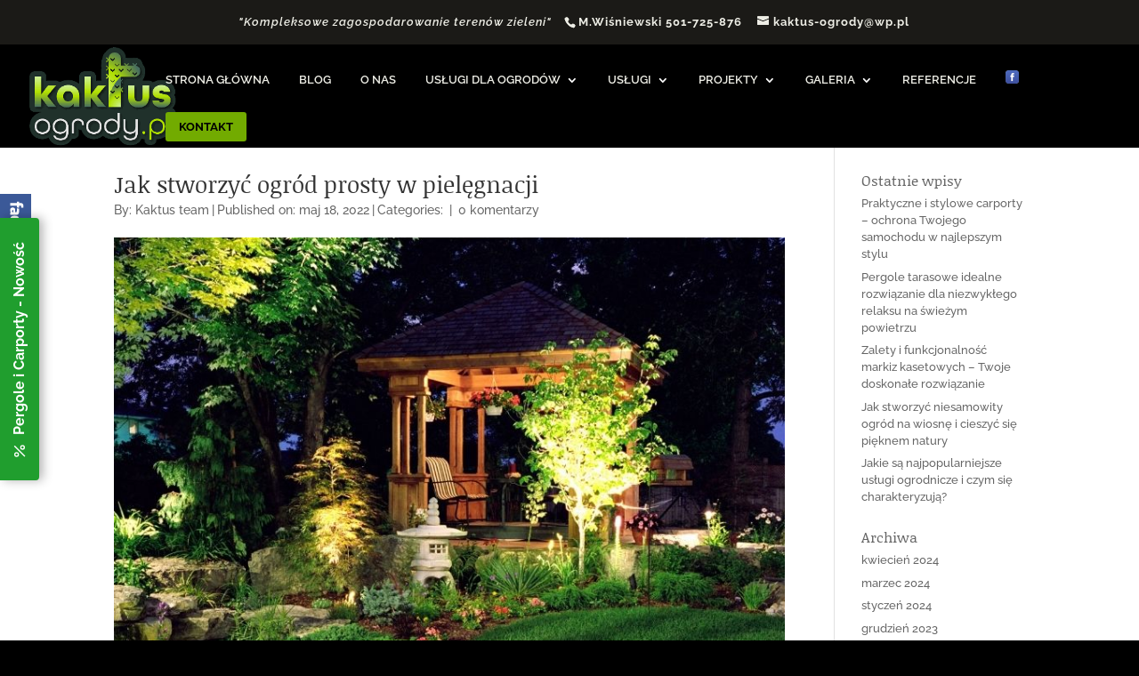

--- FILE ---
content_type: text/html; charset=UTF-8
request_url: https://kaktus-ogrody.pl/wpisy/jak-stworzyc-ogrod-prosty-w-pielegnacji/attachment/jak-stworzyc-ogrod-prosty-w-pielegnacji/
body_size: 14882
content:
<!DOCTYPE html>
<html lang="pl-PL">
<head>
	<meta charset="UTF-8" />
<meta http-equiv="X-UA-Compatible" content="IE=edge">
	<link rel="pingback" href="https://kaktus-ogrody.pl/xmlrpc.php" />

	<script type="text/javascript">
		document.documentElement.className = 'js';
	</script>

	<link rel="preconnect" href="https://fonts.gstatic.com" crossorigin /><style id="et-builder-googlefonts-cached-inline">/* Original: https://fonts.googleapis.com/css?family=Noticia+Text:regular,italic,700,700italic|Raleway:100,200,300,regular,500,600,700,800,900,100italic,200italic,300italic,italic,500italic,600italic,700italic,800italic,900italic&#038;subset=latin,latin-ext&#038;display=swap *//* User Agent: Mozilla/5.0 (Unknown; Linux x86_64) AppleWebKit/538.1 (KHTML, like Gecko) Safari/538.1 Daum/4.1 */@font-face {font-family: 'Noticia Text';font-style: italic;font-weight: 400;font-display: swap;src: url(https://fonts.gstatic.com/s/noticiatext/v16/VuJodNDF2Yv9qppOePKYRP12YwtUn0s.ttf) format('truetype');}@font-face {font-family: 'Noticia Text';font-style: italic;font-weight: 700;font-display: swap;src: url(https://fonts.gstatic.com/s/noticiatext/v16/VuJrdNDF2Yv9qppOePKYRP12YwPhulvchDA.ttf) format('truetype');}@font-face {font-family: 'Noticia Text';font-style: normal;font-weight: 400;font-display: swap;src: url(https://fonts.gstatic.com/s/noticiatext/v16/VuJ2dNDF2Yv9qppOePKYRP12aDtd.ttf) format('truetype');}@font-face {font-family: 'Noticia Text';font-style: normal;font-weight: 700;font-display: swap;src: url(https://fonts.gstatic.com/s/noticiatext/v16/VuJpdNDF2Yv9qppOePKYRP1-3R5NtmvV.ttf) format('truetype');}@font-face {font-family: 'Raleway';font-style: italic;font-weight: 100;font-display: swap;src: url(https://fonts.gstatic.com/s/raleway/v37/1Pt_g8zYS_SKggPNyCgSQamb1W0lwk4S4WjNDr0fJQ.ttf) format('truetype');}@font-face {font-family: 'Raleway';font-style: italic;font-weight: 200;font-display: swap;src: url(https://fonts.gstatic.com/s/raleway/v37/1Pt_g8zYS_SKggPNyCgSQamb1W0lwk4S4ejMDr0fJQ.ttf) format('truetype');}@font-face {font-family: 'Raleway';font-style: italic;font-weight: 300;font-display: swap;src: url(https://fonts.gstatic.com/s/raleway/v37/1Pt_g8zYS_SKggPNyCgSQamb1W0lwk4S4TbMDr0fJQ.ttf) format('truetype');}@font-face {font-family: 'Raleway';font-style: italic;font-weight: 400;font-display: swap;src: url(https://fonts.gstatic.com/s/raleway/v37/1Pt_g8zYS_SKggPNyCgSQamb1W0lwk4S4WjMDr0fJQ.ttf) format('truetype');}@font-face {font-family: 'Raleway';font-style: italic;font-weight: 500;font-display: swap;src: url(https://fonts.gstatic.com/s/raleway/v37/1Pt_g8zYS_SKggPNyCgSQamb1W0lwk4S4VrMDr0fJQ.ttf) format('truetype');}@font-face {font-family: 'Raleway';font-style: italic;font-weight: 600;font-display: swap;src: url(https://fonts.gstatic.com/s/raleway/v37/1Pt_g8zYS_SKggPNyCgSQamb1W0lwk4S4bbLDr0fJQ.ttf) format('truetype');}@font-face {font-family: 'Raleway';font-style: italic;font-weight: 700;font-display: swap;src: url(https://fonts.gstatic.com/s/raleway/v37/1Pt_g8zYS_SKggPNyCgSQamb1W0lwk4S4Y_LDr0fJQ.ttf) format('truetype');}@font-face {font-family: 'Raleway';font-style: italic;font-weight: 800;font-display: swap;src: url(https://fonts.gstatic.com/s/raleway/v37/1Pt_g8zYS_SKggPNyCgSQamb1W0lwk4S4ejLDr0fJQ.ttf) format('truetype');}@font-face {font-family: 'Raleway';font-style: italic;font-weight: 900;font-display: swap;src: url(https://fonts.gstatic.com/s/raleway/v37/1Pt_g8zYS_SKggPNyCgSQamb1W0lwk4S4cHLDr0fJQ.ttf) format('truetype');}@font-face {font-family: 'Raleway';font-style: normal;font-weight: 100;font-display: swap;src: url(https://fonts.gstatic.com/s/raleway/v37/1Ptxg8zYS_SKggPN4iEgvnHyvveLxVvao7CGPrQ.ttf) format('truetype');}@font-face {font-family: 'Raleway';font-style: normal;font-weight: 200;font-display: swap;src: url(https://fonts.gstatic.com/s/raleway/v37/1Ptxg8zYS_SKggPN4iEgvnHyvveLxVtaorCGPrQ.ttf) format('truetype');}@font-face {font-family: 'Raleway';font-style: normal;font-weight: 300;font-display: swap;src: url(https://fonts.gstatic.com/s/raleway/v37/1Ptxg8zYS_SKggPN4iEgvnHyvveLxVuEorCGPrQ.ttf) format('truetype');}@font-face {font-family: 'Raleway';font-style: normal;font-weight: 400;font-display: swap;src: url(https://fonts.gstatic.com/s/raleway/v37/1Ptxg8zYS_SKggPN4iEgvnHyvveLxVvaorCGPrQ.ttf) format('truetype');}@font-face {font-family: 'Raleway';font-style: normal;font-weight: 500;font-display: swap;src: url(https://fonts.gstatic.com/s/raleway/v37/1Ptxg8zYS_SKggPN4iEgvnHyvveLxVvoorCGPrQ.ttf) format('truetype');}@font-face {font-family: 'Raleway';font-style: normal;font-weight: 600;font-display: swap;src: url(https://fonts.gstatic.com/s/raleway/v37/1Ptxg8zYS_SKggPN4iEgvnHyvveLxVsEpbCGPrQ.ttf) format('truetype');}@font-face {font-family: 'Raleway';font-style: normal;font-weight: 700;font-display: swap;src: url(https://fonts.gstatic.com/s/raleway/v37/1Ptxg8zYS_SKggPN4iEgvnHyvveLxVs9pbCGPrQ.ttf) format('truetype');}@font-face {font-family: 'Raleway';font-style: normal;font-weight: 800;font-display: swap;src: url(https://fonts.gstatic.com/s/raleway/v37/1Ptxg8zYS_SKggPN4iEgvnHyvveLxVtapbCGPrQ.ttf) format('truetype');}@font-face {font-family: 'Raleway';font-style: normal;font-weight: 900;font-display: swap;src: url(https://fonts.gstatic.com/s/raleway/v37/1Ptxg8zYS_SKggPN4iEgvnHyvveLxVtzpbCGPrQ.ttf) format('truetype');}/* User Agent: Mozilla/5.0 (Windows NT 6.1; WOW64; rv:27.0) Gecko/20100101 Firefox/27.0 */@font-face {font-family: 'Noticia Text';font-style: italic;font-weight: 400;font-display: swap;src: url(https://fonts.gstatic.com/l/font?kit=VuJodNDF2Yv9qppOePKYRP12YwtUn0g&skey=30669c460dd81720&v=v16) format('woff');}@font-face {font-family: 'Noticia Text';font-style: italic;font-weight: 700;font-display: swap;src: url(https://fonts.gstatic.com/l/font?kit=VuJrdNDF2Yv9qppOePKYRP12YwPhulvchDM&skey=91633cfc4b65e760&v=v16) format('woff');}@font-face {font-family: 'Noticia Text';font-style: normal;font-weight: 400;font-display: swap;src: url(https://fonts.gstatic.com/l/font?kit=VuJ2dNDF2Yv9qppOePKYRP12aDte&skey=ebbf84981792db5&v=v16) format('woff');}@font-face {font-family: 'Noticia Text';font-style: normal;font-weight: 700;font-display: swap;src: url(https://fonts.gstatic.com/l/font?kit=VuJpdNDF2Yv9qppOePKYRP1-3R5NtmvW&skey=bea077d1ab0bfaf0&v=v16) format('woff');}@font-face {font-family: 'Raleway';font-style: italic;font-weight: 100;font-display: swap;src: url(https://fonts.gstatic.com/l/font?kit=1Pt_g8zYS_SKggPNyCgSQamb1W0lwk4S4WjNDr0fJg&skey=bf44ee29381a37b0&v=v37) format('woff');}@font-face {font-family: 'Raleway';font-style: italic;font-weight: 200;font-display: swap;src: url(https://fonts.gstatic.com/l/font?kit=1Pt_g8zYS_SKggPNyCgSQamb1W0lwk4S4ejMDr0fJg&skey=bf44ee29381a37b0&v=v37) format('woff');}@font-face {font-family: 'Raleway';font-style: italic;font-weight: 300;font-display: swap;src: url(https://fonts.gstatic.com/l/font?kit=1Pt_g8zYS_SKggPNyCgSQamb1W0lwk4S4TbMDr0fJg&skey=bf44ee29381a37b0&v=v37) format('woff');}@font-face {font-family: 'Raleway';font-style: italic;font-weight: 400;font-display: swap;src: url(https://fonts.gstatic.com/l/font?kit=1Pt_g8zYS_SKggPNyCgSQamb1W0lwk4S4WjMDr0fJg&skey=bf44ee29381a37b0&v=v37) format('woff');}@font-face {font-family: 'Raleway';font-style: italic;font-weight: 500;font-display: swap;src: url(https://fonts.gstatic.com/l/font?kit=1Pt_g8zYS_SKggPNyCgSQamb1W0lwk4S4VrMDr0fJg&skey=bf44ee29381a37b0&v=v37) format('woff');}@font-face {font-family: 'Raleway';font-style: italic;font-weight: 600;font-display: swap;src: url(https://fonts.gstatic.com/l/font?kit=1Pt_g8zYS_SKggPNyCgSQamb1W0lwk4S4bbLDr0fJg&skey=bf44ee29381a37b0&v=v37) format('woff');}@font-face {font-family: 'Raleway';font-style: italic;font-weight: 700;font-display: swap;src: url(https://fonts.gstatic.com/l/font?kit=1Pt_g8zYS_SKggPNyCgSQamb1W0lwk4S4Y_LDr0fJg&skey=bf44ee29381a37b0&v=v37) format('woff');}@font-face {font-family: 'Raleway';font-style: italic;font-weight: 800;font-display: swap;src: url(https://fonts.gstatic.com/l/font?kit=1Pt_g8zYS_SKggPNyCgSQamb1W0lwk4S4ejLDr0fJg&skey=bf44ee29381a37b0&v=v37) format('woff');}@font-face {font-family: 'Raleway';font-style: italic;font-weight: 900;font-display: swap;src: url(https://fonts.gstatic.com/l/font?kit=1Pt_g8zYS_SKggPNyCgSQamb1W0lwk4S4cHLDr0fJg&skey=bf44ee29381a37b0&v=v37) format('woff');}@font-face {font-family: 'Raleway';font-style: normal;font-weight: 100;font-display: swap;src: url(https://fonts.gstatic.com/l/font?kit=1Ptxg8zYS_SKggPN4iEgvnHyvveLxVvao7CGPrc&skey=30a27f2564731c64&v=v37) format('woff');}@font-face {font-family: 'Raleway';font-style: normal;font-weight: 200;font-display: swap;src: url(https://fonts.gstatic.com/l/font?kit=1Ptxg8zYS_SKggPN4iEgvnHyvveLxVtaorCGPrc&skey=30a27f2564731c64&v=v37) format('woff');}@font-face {font-family: 'Raleway';font-style: normal;font-weight: 300;font-display: swap;src: url(https://fonts.gstatic.com/l/font?kit=1Ptxg8zYS_SKggPN4iEgvnHyvveLxVuEorCGPrc&skey=30a27f2564731c64&v=v37) format('woff');}@font-face {font-family: 'Raleway';font-style: normal;font-weight: 400;font-display: swap;src: url(https://fonts.gstatic.com/l/font?kit=1Ptxg8zYS_SKggPN4iEgvnHyvveLxVvaorCGPrc&skey=30a27f2564731c64&v=v37) format('woff');}@font-face {font-family: 'Raleway';font-style: normal;font-weight: 500;font-display: swap;src: url(https://fonts.gstatic.com/l/font?kit=1Ptxg8zYS_SKggPN4iEgvnHyvveLxVvoorCGPrc&skey=30a27f2564731c64&v=v37) format('woff');}@font-face {font-family: 'Raleway';font-style: normal;font-weight: 600;font-display: swap;src: url(https://fonts.gstatic.com/l/font?kit=1Ptxg8zYS_SKggPN4iEgvnHyvveLxVsEpbCGPrc&skey=30a27f2564731c64&v=v37) format('woff');}@font-face {font-family: 'Raleway';font-style: normal;font-weight: 700;font-display: swap;src: url(https://fonts.gstatic.com/l/font?kit=1Ptxg8zYS_SKggPN4iEgvnHyvveLxVs9pbCGPrc&skey=30a27f2564731c64&v=v37) format('woff');}@font-face {font-family: 'Raleway';font-style: normal;font-weight: 800;font-display: swap;src: url(https://fonts.gstatic.com/l/font?kit=1Ptxg8zYS_SKggPN4iEgvnHyvveLxVtapbCGPrc&skey=30a27f2564731c64&v=v37) format('woff');}@font-face {font-family: 'Raleway';font-style: normal;font-weight: 900;font-display: swap;src: url(https://fonts.gstatic.com/l/font?kit=1Ptxg8zYS_SKggPN4iEgvnHyvveLxVtzpbCGPrc&skey=30a27f2564731c64&v=v37) format('woff');}/* User Agent: Mozilla/5.0 (Windows NT 6.3; rv:39.0) Gecko/20100101 Firefox/39.0 */@font-face {font-family: 'Noticia Text';font-style: italic;font-weight: 400;font-display: swap;src: url(https://fonts.gstatic.com/s/noticiatext/v16/VuJodNDF2Yv9qppOePKYRP12YwtUn04.woff2) format('woff2');}@font-face {font-family: 'Noticia Text';font-style: italic;font-weight: 700;font-display: swap;src: url(https://fonts.gstatic.com/s/noticiatext/v16/VuJrdNDF2Yv9qppOePKYRP12YwPhulvchDU.woff2) format('woff2');}@font-face {font-family: 'Noticia Text';font-style: normal;font-weight: 400;font-display: swap;src: url(https://fonts.gstatic.com/s/noticiatext/v16/VuJ2dNDF2Yv9qppOePKYRP12aDtY.woff2) format('woff2');}@font-face {font-family: 'Noticia Text';font-style: normal;font-weight: 700;font-display: swap;src: url(https://fonts.gstatic.com/s/noticiatext/v16/VuJpdNDF2Yv9qppOePKYRP1-3R5NtmvQ.woff2) format('woff2');}@font-face {font-family: 'Raleway';font-style: italic;font-weight: 100;font-display: swap;src: url(https://fonts.gstatic.com/s/raleway/v37/1Pt_g8zYS_SKggPNyCgSQamb1W0lwk4S4WjNDr0fIA.woff2) format('woff2');}@font-face {font-family: 'Raleway';font-style: italic;font-weight: 200;font-display: swap;src: url(https://fonts.gstatic.com/s/raleway/v37/1Pt_g8zYS_SKggPNyCgSQamb1W0lwk4S4ejMDr0fIA.woff2) format('woff2');}@font-face {font-family: 'Raleway';font-style: italic;font-weight: 300;font-display: swap;src: url(https://fonts.gstatic.com/s/raleway/v37/1Pt_g8zYS_SKggPNyCgSQamb1W0lwk4S4TbMDr0fIA.woff2) format('woff2');}@font-face {font-family: 'Raleway';font-style: italic;font-weight: 400;font-display: swap;src: url(https://fonts.gstatic.com/s/raleway/v37/1Pt_g8zYS_SKggPNyCgSQamb1W0lwk4S4WjMDr0fIA.woff2) format('woff2');}@font-face {font-family: 'Raleway';font-style: italic;font-weight: 500;font-display: swap;src: url(https://fonts.gstatic.com/s/raleway/v37/1Pt_g8zYS_SKggPNyCgSQamb1W0lwk4S4VrMDr0fIA.woff2) format('woff2');}@font-face {font-family: 'Raleway';font-style: italic;font-weight: 600;font-display: swap;src: url(https://fonts.gstatic.com/s/raleway/v37/1Pt_g8zYS_SKggPNyCgSQamb1W0lwk4S4bbLDr0fIA.woff2) format('woff2');}@font-face {font-family: 'Raleway';font-style: italic;font-weight: 700;font-display: swap;src: url(https://fonts.gstatic.com/s/raleway/v37/1Pt_g8zYS_SKggPNyCgSQamb1W0lwk4S4Y_LDr0fIA.woff2) format('woff2');}@font-face {font-family: 'Raleway';font-style: italic;font-weight: 800;font-display: swap;src: url(https://fonts.gstatic.com/s/raleway/v37/1Pt_g8zYS_SKggPNyCgSQamb1W0lwk4S4ejLDr0fIA.woff2) format('woff2');}@font-face {font-family: 'Raleway';font-style: italic;font-weight: 900;font-display: swap;src: url(https://fonts.gstatic.com/s/raleway/v37/1Pt_g8zYS_SKggPNyCgSQamb1W0lwk4S4cHLDr0fIA.woff2) format('woff2');}@font-face {font-family: 'Raleway';font-style: normal;font-weight: 100;font-display: swap;src: url(https://fonts.gstatic.com/s/raleway/v37/1Ptxg8zYS_SKggPN4iEgvnHyvveLxVvao7CGPrE.woff2) format('woff2');}@font-face {font-family: 'Raleway';font-style: normal;font-weight: 200;font-display: swap;src: url(https://fonts.gstatic.com/s/raleway/v37/1Ptxg8zYS_SKggPN4iEgvnHyvveLxVtaorCGPrE.woff2) format('woff2');}@font-face {font-family: 'Raleway';font-style: normal;font-weight: 300;font-display: swap;src: url(https://fonts.gstatic.com/s/raleway/v37/1Ptxg8zYS_SKggPN4iEgvnHyvveLxVuEorCGPrE.woff2) format('woff2');}@font-face {font-family: 'Raleway';font-style: normal;font-weight: 400;font-display: swap;src: url(https://fonts.gstatic.com/s/raleway/v37/1Ptxg8zYS_SKggPN4iEgvnHyvveLxVvaorCGPrE.woff2) format('woff2');}@font-face {font-family: 'Raleway';font-style: normal;font-weight: 500;font-display: swap;src: url(https://fonts.gstatic.com/s/raleway/v37/1Ptxg8zYS_SKggPN4iEgvnHyvveLxVvoorCGPrE.woff2) format('woff2');}@font-face {font-family: 'Raleway';font-style: normal;font-weight: 600;font-display: swap;src: url(https://fonts.gstatic.com/s/raleway/v37/1Ptxg8zYS_SKggPN4iEgvnHyvveLxVsEpbCGPrE.woff2) format('woff2');}@font-face {font-family: 'Raleway';font-style: normal;font-weight: 700;font-display: swap;src: url(https://fonts.gstatic.com/s/raleway/v37/1Ptxg8zYS_SKggPN4iEgvnHyvveLxVs9pbCGPrE.woff2) format('woff2');}@font-face {font-family: 'Raleway';font-style: normal;font-weight: 800;font-display: swap;src: url(https://fonts.gstatic.com/s/raleway/v37/1Ptxg8zYS_SKggPN4iEgvnHyvveLxVtapbCGPrE.woff2) format('woff2');}@font-face {font-family: 'Raleway';font-style: normal;font-weight: 900;font-display: swap;src: url(https://fonts.gstatic.com/s/raleway/v37/1Ptxg8zYS_SKggPN4iEgvnHyvveLxVtzpbCGPrE.woff2) format('woff2');}</style><meta name='robots' content='index, follow, max-image-preview:large, max-snippet:-1, max-video-preview:-1' />

	<!-- This site is optimized with the Yoast SEO plugin v24.3 - https://yoast.com/wordpress/plugins/seo/ -->
	<title>Jak stworzyć ogród prosty w pielęgnacji - Firma Kaktus - pielęgnacja ogrod&oacute;w</title>
	<link rel="canonical" href="https://kaktus-ogrody.pl/wpisy/jak-stworzyc-ogrod-prosty-w-pielegnacji/attachment/jak-stworzyc-ogrod-prosty-w-pielegnacji/" />
	<meta property="og:locale" content="pl_PL" />
	<meta property="og:type" content="article" />
	<meta property="og:title" content="Jak stworzyć ogród prosty w pielęgnacji - Firma Kaktus - pielęgnacja ogrod&oacute;w" />
	<meta property="og:url" content="https://kaktus-ogrody.pl/wpisy/jak-stworzyc-ogrod-prosty-w-pielegnacji/attachment/jak-stworzyc-ogrod-prosty-w-pielegnacji/" />
	<meta property="og:site_name" content="Firma Kaktus - pielęgnacja ogrod&oacute;w" />
	<meta property="article:modified_time" content="2022-05-18T14:00:47+00:00" />
	<meta property="og:image" content="https://kaktus-ogrody.pl/wpisy/jak-stworzyc-ogrod-prosty-w-pielegnacji/attachment/jak-stworzyc-ogrod-prosty-w-pielegnacji" />
	<meta property="og:image:width" content="800" />
	<meta property="og:image:height" content="600" />
	<meta property="og:image:type" content="image/jpeg" />
	<meta name="twitter:card" content="summary_large_image" />
	<script type="application/ld+json" class="yoast-schema-graph">{"@context":"https://schema.org","@graph":[{"@type":"WebPage","@id":"https://kaktus-ogrody.pl/wpisy/jak-stworzyc-ogrod-prosty-w-pielegnacji/attachment/jak-stworzyc-ogrod-prosty-w-pielegnacji/","url":"https://kaktus-ogrody.pl/wpisy/jak-stworzyc-ogrod-prosty-w-pielegnacji/attachment/jak-stworzyc-ogrod-prosty-w-pielegnacji/","name":"Jak stworzyć ogród prosty w pielęgnacji - Firma Kaktus - pielęgnacja ogrod&oacute;w","isPartOf":{"@id":"https://kaktus-ogrody.pl/#website"},"primaryImageOfPage":{"@id":"https://kaktus-ogrody.pl/wpisy/jak-stworzyc-ogrod-prosty-w-pielegnacji/attachment/jak-stworzyc-ogrod-prosty-w-pielegnacji/#primaryimage"},"image":{"@id":"https://kaktus-ogrody.pl/wpisy/jak-stworzyc-ogrod-prosty-w-pielegnacji/attachment/jak-stworzyc-ogrod-prosty-w-pielegnacji/#primaryimage"},"thumbnailUrl":"https://kaktus-ogrody.pl/wp-content/uploads/2022/05/Jak-stworzyc-ogrod-prosty-w-pielegnacji.jpg","datePublished":"2022-05-18T14:00:41+00:00","dateModified":"2022-05-18T14:00:47+00:00","breadcrumb":{"@id":"https://kaktus-ogrody.pl/wpisy/jak-stworzyc-ogrod-prosty-w-pielegnacji/attachment/jak-stworzyc-ogrod-prosty-w-pielegnacji/#breadcrumb"},"inLanguage":"pl-PL","potentialAction":[{"@type":"ReadAction","target":["https://kaktus-ogrody.pl/wpisy/jak-stworzyc-ogrod-prosty-w-pielegnacji/attachment/jak-stworzyc-ogrod-prosty-w-pielegnacji/"]}]},{"@type":"ImageObject","inLanguage":"pl-PL","@id":"https://kaktus-ogrody.pl/wpisy/jak-stworzyc-ogrod-prosty-w-pielegnacji/attachment/jak-stworzyc-ogrod-prosty-w-pielegnacji/#primaryimage","url":"https://kaktus-ogrody.pl/wp-content/uploads/2022/05/Jak-stworzyc-ogrod-prosty-w-pielegnacji.jpg","contentUrl":"https://kaktus-ogrody.pl/wp-content/uploads/2022/05/Jak-stworzyc-ogrod-prosty-w-pielegnacji.jpg","width":800,"height":600,"caption":"Jak stworzyć ogród prosty w pielęgnacji"},{"@type":"BreadcrumbList","@id":"https://kaktus-ogrody.pl/wpisy/jak-stworzyc-ogrod-prosty-w-pielegnacji/attachment/jak-stworzyc-ogrod-prosty-w-pielegnacji/#breadcrumb","itemListElement":[{"@type":"ListItem","position":1,"name":"Strona główna","item":"https://kaktus-ogrody.pl/"},{"@type":"ListItem","position":2,"name":"Jak stworzyć ogród prosty w pielęgnacji","item":"https://kaktus-ogrody.pl/wpisy/jak-stworzyc-ogrod-prosty-w-pielegnacji/"},{"@type":"ListItem","position":3,"name":"Jak stworzyć ogród prosty w pielęgnacji"}]},{"@type":"WebSite","@id":"https://kaktus-ogrody.pl/#website","url":"https://kaktus-ogrody.pl/","name":"Firma Kaktus - pielęgnacja ogrod&oacute;w","description":"","potentialAction":[{"@type":"SearchAction","target":{"@type":"EntryPoint","urlTemplate":"https://kaktus-ogrody.pl/?s={search_term_string}"},"query-input":{"@type":"PropertyValueSpecification","valueRequired":true,"valueName":"search_term_string"}}],"inLanguage":"pl-PL"}]}</script>
	<!-- / Yoast SEO plugin. -->


<link rel="alternate" type="application/rss+xml" title="Firma Kaktus - pielęgnacja ogrod&oacute;w &raquo; Kanał z wpisami" href="https://kaktus-ogrody.pl/feed/" />
<link rel="alternate" type="application/rss+xml" title="Firma Kaktus - pielęgnacja ogrod&oacute;w &raquo; Kanał z komentarzami" href="https://kaktus-ogrody.pl/comments/feed/" />
<link rel="alternate" type="application/rss+xml" title="Firma Kaktus - pielęgnacja ogrod&oacute;w &raquo; Jak stworzyć ogród prosty w pielęgnacji Kanał z komentarzami" href="https://kaktus-ogrody.pl/wpisy/jak-stworzyc-ogrod-prosty-w-pielegnacji/attachment/jak-stworzyc-ogrod-prosty-w-pielegnacji/feed/" />
<meta content="Moje Blog v.1.0" name="generator"/><link rel='stylesheet' id='ddp-admin-css-vb-css' href='https://kaktus-ogrody.pl/wp-content/plugins/ddpro/css/ddp-admin-vb.css?ver=5.1.8' type='text/css' media='all' />
<link rel='stylesheet' id='wp-block-library-css' href='https://kaktus-ogrody.pl/wp-includes/css/dist/block-library/style.min.css?ver=6.7.1' type='text/css' media='all' />
<style id='wp-block-library-theme-inline-css' type='text/css'>
.wp-block-audio :where(figcaption){color:#555;font-size:13px;text-align:center}.is-dark-theme .wp-block-audio :where(figcaption){color:#ffffffa6}.wp-block-audio{margin:0 0 1em}.wp-block-code{border:1px solid #ccc;border-radius:4px;font-family:Menlo,Consolas,monaco,monospace;padding:.8em 1em}.wp-block-embed :where(figcaption){color:#555;font-size:13px;text-align:center}.is-dark-theme .wp-block-embed :where(figcaption){color:#ffffffa6}.wp-block-embed{margin:0 0 1em}.blocks-gallery-caption{color:#555;font-size:13px;text-align:center}.is-dark-theme .blocks-gallery-caption{color:#ffffffa6}:root :where(.wp-block-image figcaption){color:#555;font-size:13px;text-align:center}.is-dark-theme :root :where(.wp-block-image figcaption){color:#ffffffa6}.wp-block-image{margin:0 0 1em}.wp-block-pullquote{border-bottom:4px solid;border-top:4px solid;color:currentColor;margin-bottom:1.75em}.wp-block-pullquote cite,.wp-block-pullquote footer,.wp-block-pullquote__citation{color:currentColor;font-size:.8125em;font-style:normal;text-transform:uppercase}.wp-block-quote{border-left:.25em solid;margin:0 0 1.75em;padding-left:1em}.wp-block-quote cite,.wp-block-quote footer{color:currentColor;font-size:.8125em;font-style:normal;position:relative}.wp-block-quote:where(.has-text-align-right){border-left:none;border-right:.25em solid;padding-left:0;padding-right:1em}.wp-block-quote:where(.has-text-align-center){border:none;padding-left:0}.wp-block-quote.is-large,.wp-block-quote.is-style-large,.wp-block-quote:where(.is-style-plain){border:none}.wp-block-search .wp-block-search__label{font-weight:700}.wp-block-search__button{border:1px solid #ccc;padding:.375em .625em}:where(.wp-block-group.has-background){padding:1.25em 2.375em}.wp-block-separator.has-css-opacity{opacity:.4}.wp-block-separator{border:none;border-bottom:2px solid;margin-left:auto;margin-right:auto}.wp-block-separator.has-alpha-channel-opacity{opacity:1}.wp-block-separator:not(.is-style-wide):not(.is-style-dots){width:100px}.wp-block-separator.has-background:not(.is-style-dots){border-bottom:none;height:1px}.wp-block-separator.has-background:not(.is-style-wide):not(.is-style-dots){height:2px}.wp-block-table{margin:0 0 1em}.wp-block-table td,.wp-block-table th{word-break:normal}.wp-block-table :where(figcaption){color:#555;font-size:13px;text-align:center}.is-dark-theme .wp-block-table :where(figcaption){color:#ffffffa6}.wp-block-video :where(figcaption){color:#555;font-size:13px;text-align:center}.is-dark-theme .wp-block-video :where(figcaption){color:#ffffffa6}.wp-block-video{margin:0 0 1em}:root :where(.wp-block-template-part.has-background){margin-bottom:0;margin-top:0;padding:1.25em 2.375em}
</style>
<style id='global-styles-inline-css' type='text/css'>
:root{--wp--preset--aspect-ratio--square: 1;--wp--preset--aspect-ratio--4-3: 4/3;--wp--preset--aspect-ratio--3-4: 3/4;--wp--preset--aspect-ratio--3-2: 3/2;--wp--preset--aspect-ratio--2-3: 2/3;--wp--preset--aspect-ratio--16-9: 16/9;--wp--preset--aspect-ratio--9-16: 9/16;--wp--preset--color--black: #000000;--wp--preset--color--cyan-bluish-gray: #abb8c3;--wp--preset--color--white: #ffffff;--wp--preset--color--pale-pink: #f78da7;--wp--preset--color--vivid-red: #cf2e2e;--wp--preset--color--luminous-vivid-orange: #ff6900;--wp--preset--color--luminous-vivid-amber: #fcb900;--wp--preset--color--light-green-cyan: #7bdcb5;--wp--preset--color--vivid-green-cyan: #00d084;--wp--preset--color--pale-cyan-blue: #8ed1fc;--wp--preset--color--vivid-cyan-blue: #0693e3;--wp--preset--color--vivid-purple: #9b51e0;--wp--preset--gradient--vivid-cyan-blue-to-vivid-purple: linear-gradient(135deg,rgba(6,147,227,1) 0%,rgb(155,81,224) 100%);--wp--preset--gradient--light-green-cyan-to-vivid-green-cyan: linear-gradient(135deg,rgb(122,220,180) 0%,rgb(0,208,130) 100%);--wp--preset--gradient--luminous-vivid-amber-to-luminous-vivid-orange: linear-gradient(135deg,rgba(252,185,0,1) 0%,rgba(255,105,0,1) 100%);--wp--preset--gradient--luminous-vivid-orange-to-vivid-red: linear-gradient(135deg,rgba(255,105,0,1) 0%,rgb(207,46,46) 100%);--wp--preset--gradient--very-light-gray-to-cyan-bluish-gray: linear-gradient(135deg,rgb(238,238,238) 0%,rgb(169,184,195) 100%);--wp--preset--gradient--cool-to-warm-spectrum: linear-gradient(135deg,rgb(74,234,220) 0%,rgb(151,120,209) 20%,rgb(207,42,186) 40%,rgb(238,44,130) 60%,rgb(251,105,98) 80%,rgb(254,248,76) 100%);--wp--preset--gradient--blush-light-purple: linear-gradient(135deg,rgb(255,206,236) 0%,rgb(152,150,240) 100%);--wp--preset--gradient--blush-bordeaux: linear-gradient(135deg,rgb(254,205,165) 0%,rgb(254,45,45) 50%,rgb(107,0,62) 100%);--wp--preset--gradient--luminous-dusk: linear-gradient(135deg,rgb(255,203,112) 0%,rgb(199,81,192) 50%,rgb(65,88,208) 100%);--wp--preset--gradient--pale-ocean: linear-gradient(135deg,rgb(255,245,203) 0%,rgb(182,227,212) 50%,rgb(51,167,181) 100%);--wp--preset--gradient--electric-grass: linear-gradient(135deg,rgb(202,248,128) 0%,rgb(113,206,126) 100%);--wp--preset--gradient--midnight: linear-gradient(135deg,rgb(2,3,129) 0%,rgb(40,116,252) 100%);--wp--preset--font-size--small: 13px;--wp--preset--font-size--medium: 20px;--wp--preset--font-size--large: 36px;--wp--preset--font-size--x-large: 42px;--wp--preset--spacing--20: 0.44rem;--wp--preset--spacing--30: 0.67rem;--wp--preset--spacing--40: 1rem;--wp--preset--spacing--50: 1.5rem;--wp--preset--spacing--60: 2.25rem;--wp--preset--spacing--70: 3.38rem;--wp--preset--spacing--80: 5.06rem;--wp--preset--shadow--natural: 6px 6px 9px rgba(0, 0, 0, 0.2);--wp--preset--shadow--deep: 12px 12px 50px rgba(0, 0, 0, 0.4);--wp--preset--shadow--sharp: 6px 6px 0px rgba(0, 0, 0, 0.2);--wp--preset--shadow--outlined: 6px 6px 0px -3px rgba(255, 255, 255, 1), 6px 6px rgba(0, 0, 0, 1);--wp--preset--shadow--crisp: 6px 6px 0px rgba(0, 0, 0, 1);}:root { --wp--style--global--content-size: 823px;--wp--style--global--wide-size: 1080px; }:where(body) { margin: 0; }.wp-site-blocks > .alignleft { float: left; margin-right: 2em; }.wp-site-blocks > .alignright { float: right; margin-left: 2em; }.wp-site-blocks > .aligncenter { justify-content: center; margin-left: auto; margin-right: auto; }:where(.is-layout-flex){gap: 0.5em;}:where(.is-layout-grid){gap: 0.5em;}.is-layout-flow > .alignleft{float: left;margin-inline-start: 0;margin-inline-end: 2em;}.is-layout-flow > .alignright{float: right;margin-inline-start: 2em;margin-inline-end: 0;}.is-layout-flow > .aligncenter{margin-left: auto !important;margin-right: auto !important;}.is-layout-constrained > .alignleft{float: left;margin-inline-start: 0;margin-inline-end: 2em;}.is-layout-constrained > .alignright{float: right;margin-inline-start: 2em;margin-inline-end: 0;}.is-layout-constrained > .aligncenter{margin-left: auto !important;margin-right: auto !important;}.is-layout-constrained > :where(:not(.alignleft):not(.alignright):not(.alignfull)){max-width: var(--wp--style--global--content-size);margin-left: auto !important;margin-right: auto !important;}.is-layout-constrained > .alignwide{max-width: var(--wp--style--global--wide-size);}body .is-layout-flex{display: flex;}.is-layout-flex{flex-wrap: wrap;align-items: center;}.is-layout-flex > :is(*, div){margin: 0;}body .is-layout-grid{display: grid;}.is-layout-grid > :is(*, div){margin: 0;}body{padding-top: 0px;padding-right: 0px;padding-bottom: 0px;padding-left: 0px;}:root :where(.wp-element-button, .wp-block-button__link){background-color: #32373c;border-width: 0;color: #fff;font-family: inherit;font-size: inherit;line-height: inherit;padding: calc(0.667em + 2px) calc(1.333em + 2px);text-decoration: none;}.has-black-color{color: var(--wp--preset--color--black) !important;}.has-cyan-bluish-gray-color{color: var(--wp--preset--color--cyan-bluish-gray) !important;}.has-white-color{color: var(--wp--preset--color--white) !important;}.has-pale-pink-color{color: var(--wp--preset--color--pale-pink) !important;}.has-vivid-red-color{color: var(--wp--preset--color--vivid-red) !important;}.has-luminous-vivid-orange-color{color: var(--wp--preset--color--luminous-vivid-orange) !important;}.has-luminous-vivid-amber-color{color: var(--wp--preset--color--luminous-vivid-amber) !important;}.has-light-green-cyan-color{color: var(--wp--preset--color--light-green-cyan) !important;}.has-vivid-green-cyan-color{color: var(--wp--preset--color--vivid-green-cyan) !important;}.has-pale-cyan-blue-color{color: var(--wp--preset--color--pale-cyan-blue) !important;}.has-vivid-cyan-blue-color{color: var(--wp--preset--color--vivid-cyan-blue) !important;}.has-vivid-purple-color{color: var(--wp--preset--color--vivid-purple) !important;}.has-black-background-color{background-color: var(--wp--preset--color--black) !important;}.has-cyan-bluish-gray-background-color{background-color: var(--wp--preset--color--cyan-bluish-gray) !important;}.has-white-background-color{background-color: var(--wp--preset--color--white) !important;}.has-pale-pink-background-color{background-color: var(--wp--preset--color--pale-pink) !important;}.has-vivid-red-background-color{background-color: var(--wp--preset--color--vivid-red) !important;}.has-luminous-vivid-orange-background-color{background-color: var(--wp--preset--color--luminous-vivid-orange) !important;}.has-luminous-vivid-amber-background-color{background-color: var(--wp--preset--color--luminous-vivid-amber) !important;}.has-light-green-cyan-background-color{background-color: var(--wp--preset--color--light-green-cyan) !important;}.has-vivid-green-cyan-background-color{background-color: var(--wp--preset--color--vivid-green-cyan) !important;}.has-pale-cyan-blue-background-color{background-color: var(--wp--preset--color--pale-cyan-blue) !important;}.has-vivid-cyan-blue-background-color{background-color: var(--wp--preset--color--vivid-cyan-blue) !important;}.has-vivid-purple-background-color{background-color: var(--wp--preset--color--vivid-purple) !important;}.has-black-border-color{border-color: var(--wp--preset--color--black) !important;}.has-cyan-bluish-gray-border-color{border-color: var(--wp--preset--color--cyan-bluish-gray) !important;}.has-white-border-color{border-color: var(--wp--preset--color--white) !important;}.has-pale-pink-border-color{border-color: var(--wp--preset--color--pale-pink) !important;}.has-vivid-red-border-color{border-color: var(--wp--preset--color--vivid-red) !important;}.has-luminous-vivid-orange-border-color{border-color: var(--wp--preset--color--luminous-vivid-orange) !important;}.has-luminous-vivid-amber-border-color{border-color: var(--wp--preset--color--luminous-vivid-amber) !important;}.has-light-green-cyan-border-color{border-color: var(--wp--preset--color--light-green-cyan) !important;}.has-vivid-green-cyan-border-color{border-color: var(--wp--preset--color--vivid-green-cyan) !important;}.has-pale-cyan-blue-border-color{border-color: var(--wp--preset--color--pale-cyan-blue) !important;}.has-vivid-cyan-blue-border-color{border-color: var(--wp--preset--color--vivid-cyan-blue) !important;}.has-vivid-purple-border-color{border-color: var(--wp--preset--color--vivid-purple) !important;}.has-vivid-cyan-blue-to-vivid-purple-gradient-background{background: var(--wp--preset--gradient--vivid-cyan-blue-to-vivid-purple) !important;}.has-light-green-cyan-to-vivid-green-cyan-gradient-background{background: var(--wp--preset--gradient--light-green-cyan-to-vivid-green-cyan) !important;}.has-luminous-vivid-amber-to-luminous-vivid-orange-gradient-background{background: var(--wp--preset--gradient--luminous-vivid-amber-to-luminous-vivid-orange) !important;}.has-luminous-vivid-orange-to-vivid-red-gradient-background{background: var(--wp--preset--gradient--luminous-vivid-orange-to-vivid-red) !important;}.has-very-light-gray-to-cyan-bluish-gray-gradient-background{background: var(--wp--preset--gradient--very-light-gray-to-cyan-bluish-gray) !important;}.has-cool-to-warm-spectrum-gradient-background{background: var(--wp--preset--gradient--cool-to-warm-spectrum) !important;}.has-blush-light-purple-gradient-background{background: var(--wp--preset--gradient--blush-light-purple) !important;}.has-blush-bordeaux-gradient-background{background: var(--wp--preset--gradient--blush-bordeaux) !important;}.has-luminous-dusk-gradient-background{background: var(--wp--preset--gradient--luminous-dusk) !important;}.has-pale-ocean-gradient-background{background: var(--wp--preset--gradient--pale-ocean) !important;}.has-electric-grass-gradient-background{background: var(--wp--preset--gradient--electric-grass) !important;}.has-midnight-gradient-background{background: var(--wp--preset--gradient--midnight) !important;}.has-small-font-size{font-size: var(--wp--preset--font-size--small) !important;}.has-medium-font-size{font-size: var(--wp--preset--font-size--medium) !important;}.has-large-font-size{font-size: var(--wp--preset--font-size--large) !important;}.has-x-large-font-size{font-size: var(--wp--preset--font-size--x-large) !important;}
:where(.wp-block-post-template.is-layout-flex){gap: 1.25em;}:where(.wp-block-post-template.is-layout-grid){gap: 1.25em;}
:where(.wp-block-columns.is-layout-flex){gap: 2em;}:where(.wp-block-columns.is-layout-grid){gap: 2em;}
:root :where(.wp-block-pullquote){font-size: 1.5em;line-height: 1.6;}
</style>
<link rel='stylesheet' id='wtfdivi-user-css-css' href='https://kaktus-ogrody.pl/wp-content/uploads/wtfdivi/wp_head.css?ver=1513370378' type='text/css' media='all' />
<link rel='stylesheet' id='dwd-animate-css' href='https://kaktus-ogrody.pl/wp-content/plugins/dwd-custom-fullwidth-header-extended/assets/css/animate.min.css?ver=6.7.1' type='text/css' media='all' />
<link rel='stylesheet' id='dwd-slick-css' href='https://kaktus-ogrody.pl/wp-content/plugins/dwd-slider-animate/public/css/slick.css?ver=1.8.0' type='text/css' media='all' />
<link rel='stylesheet' id='dwd-slick-theme-css' href='https://kaktus-ogrody.pl/wp-content/plugins/dwd-slider-animate/public/css/slick-theme.css?ver=1.8.0' type='text/css' media='all' />
<link rel='stylesheet' id='dwd-slider-animate-css' href='https://kaktus-ogrody.pl/wp-content/plugins/dwd-slider-animate/public/css/dwd-slider-animate-public.css?ver=1.0.7' type='text/css' media='all' />
<link rel='stylesheet' id='grw-public-main-css-css' href='https://kaktus-ogrody.pl/wp-content/plugins/widget-google-reviews/assets/css/public-main.css?ver=5.2' type='text/css' media='all' />
<link rel='stylesheet' id='divi-plus-styles-css' href='https://kaktus-ogrody.pl/wp-content/plugins/divi-plus/styles/style.min.css?ver=1.9.1' type='text/css' media='all' />
<link rel='stylesheet' id='dwd-custom-fullwidth-header-extended-styles-css' href='https://kaktus-ogrody.pl/wp-content/plugins/dwd-custom-fullwidth-header-extended/styles/style.min.css?ver=3.1.4' type='text/css' media='all' />
<link rel='stylesheet' id='divi-style-parent-css' href='https://kaktus-ogrody.pl/wp-content/themes/Divi/style-static.min.css?ver=4.27.4' type='text/css' media='all' />
<link rel='stylesheet' id='divi-style-css' href='https://kaktus-ogrody.pl/wp-content/themes/moje-blog/style.css?ver=4.27.4' type='text/css' media='all' />
<script type="text/javascript" src="https://kaktus-ogrody.pl/wp-includes/js/jquery/jquery.min.js?ver=3.7.1" id="jquery-core-js"></script>
<script type="text/javascript" src="https://kaktus-ogrody.pl/wp-includes/js/jquery/jquery-migrate.min.js?ver=3.4.1" id="jquery-migrate-js"></script>
<script type="text/javascript" defer="defer" src="https://kaktus-ogrody.pl/wp-content/plugins/widget-google-reviews/assets/js/public-main.js?ver=5.2" id="grw-public-main-js-js"></script>
<link rel="https://api.w.org/" href="https://kaktus-ogrody.pl/wp-json/" /><link rel="alternate" title="JSON" type="application/json" href="https://kaktus-ogrody.pl/wp-json/wp/v2/media/278971" /><link rel="EditURI" type="application/rsd+xml" title="RSD" href="https://kaktus-ogrody.pl/xmlrpc.php?rsd" />
<meta name="generator" content="WordPress 6.7.1" />
<link rel='shortlink' href='https://kaktus-ogrody.pl/?p=278971' />
<link rel="alternate" title="oEmbed (JSON)" type="application/json+oembed" href="https://kaktus-ogrody.pl/wp-json/oembed/1.0/embed?url=https%3A%2F%2Fkaktus-ogrody.pl%2Fwpisy%2Fjak-stworzyc-ogrod-prosty-w-pielegnacji%2Fattachment%2Fjak-stworzyc-ogrod-prosty-w-pielegnacji%2F" />
<link rel="alternate" title="oEmbed (XML)" type="text/xml+oembed" href="https://kaktus-ogrody.pl/wp-json/oembed/1.0/embed?url=https%3A%2F%2Fkaktus-ogrody.pl%2Fwpisy%2Fjak-stworzyc-ogrod-prosty-w-pielegnacji%2Fattachment%2Fjak-stworzyc-ogrod-prosty-w-pielegnacji%2F&#038;format=xml" />
   <script type="text/javascript">
   var _gaq = _gaq || [];
   _gaq.push(['_setAccount', 'UA-112056252-1']);
   _gaq.push(['_trackPageview']);
   (function() {
   var ga = document.createElement('script'); ga.type = 'text/javascript'; ga.async = true;
   ga.src = ('https:' == document.location.protocol ? 'https://ssl' : 'http://www') + '.google-analytics.com/ga.js';
   var s = document.getElementsByTagName('script')[0]; s.parentNode.insertBefore(ga, s);
   })();
   </script>
	<script data-name="dbdb-head-js">
	 
	</script>
<style>
.db_title, .db_tagline { 
    margin-right: 30px;
    margin-top: 0px;
    line-height: 1em;
}
.db_title_and_tagline {
    display: flex;
    align-items: flex-start;
}
.db_tagline_below_title_on .db_title_and_tagline {
    flex-direction: column;
}
.db_tagline_below_title_on .db_tagline {
    margin-top: 8px;
}
.db_title_and_tagline_valign_middle .db_title_and_tagline {
    align-items: center;
}
.db_title_and_tagline_valign_bottom .db_title_and_tagline {
    align-items: flex-end;
}
.db_title_and_tagline_below_logo_on .db_title_and_tagline {
    position: absolute;
    bottom: 0px;
    left: 0px;
    transform: translateY(100%);
}
</style>
    <style>
/* Display the team member icons */
.db_pb_team_member_website_icon:before{content:"\e0e3";}
.db_pb_team_member_email_icon:before{content:"\e010";}
.db_pb_team_member_instagram_icon:before{content:"\e09a";}

/* Fix email icon hidden by Email Address Encoder plugin */
ul.et_pb_member_social_links li > span { 
	display: inline-block !important; 
}
</style>
<style>
@media only screen and (min-width: 981px) {
    .et_pb_module.db_inline_form .et_pb_newsletter_fields > p { 
        flex: auto !important;
    }
    .et_pb_module.db_inline_form .et_pb_newsletter_fields p.et_pb_newsletter_field {
        margin-right: 2%; 
    }
}
</style>
<meta name="viewport" content="width=device-width, initial-scale=1.0, maximum-scale=1.0, user-scalable=0" /><style type="text/css" id="custom-background-css">
body.custom-background { background-color: #000000; background-image: url("https://kaktus-ogrody.pl/wp-content/uploads/2017/12/trawa-tło.jpg"); background-position: center top; background-size: auto; background-repeat: no-repeat; background-attachment: fixed; }
</style>
	<meta name="keywords" content=" czyszczenie kostki brukowej karcherem, mycie kostki brukowej, nawadniania trawników, nawadnianie ogrodów, pielęgnacja ogrodów, pielęgnacja trawników, projektowanie ogrodów, system automatycznego nawadniania, system nawadniający, system nawadniania ogrodu, system nawadniania trawnika, układanie kostki brukowej
usługi ogrodnicze, zakładanie ogrodów, zakładanie trawnikówdąbrówka, poznań, mosina, luboń, stęszew, komorniki, puszczykowo, plewiska, skórzewo">

<script src="https://apps.elfsight.com/p/platform.js" defer></script>
<div class="elfsight-app-3890a34a-04d5-4d46-bbae-cea44b6f3710"></div>

<script src="https://apps.elfsight.com/p/platform.js" defer></script>
<div class="elfsight-app-e030eb13-ce34-4fa5-95be-41e17a27b539"></div>

<!-- Google tag (gtag.js) -->
<script async src="https://www.googletagmanager.com/gtag/js?id=G-99WJCGM7T3"></script>
<script>
  window.dataLayer = window.dataLayer || [];
  function gtag(){dataLayer.push(arguments);}
  gtag('js', new Date());

  gtag('config', 'G-99WJCGM7T3');
</script>

<script src="https://static.elfsight.com/platform/platform.js" data-use-service-core defer></script>
<div class="elfsight-app-b15b394c-7645-4d04-a55c-c6bd330e96ab" data-elfsight-app-lazy></div>
<link rel="icon" href="https://kaktus-ogrody.pl/wp-content/uploads/2019/05/cropped-favicon-1-32x32.jpg" sizes="32x32" />
<link rel="icon" href="https://kaktus-ogrody.pl/wp-content/uploads/2019/05/cropped-favicon-1-192x192.jpg" sizes="192x192" />
<link rel="apple-touch-icon" href="https://kaktus-ogrody.pl/wp-content/uploads/2019/05/cropped-favicon-1-180x180.jpg" />
<meta name="msapplication-TileImage" content="https://kaktus-ogrody.pl/wp-content/uploads/2019/05/cropped-favicon-1-270x270.jpg" />
<link rel="stylesheet" id="et-divi-customizer-global-cached-inline-styles" href="https://kaktus-ogrody.pl/wp-content/et-cache/global/et-divi-customizer-global.min.css?ver=1738291604" /></head>
<body class="attachment attachment-template-default single single-attachment postid-278971 attachmentid-278971 attachment-jpeg custom-background dbdb_divi_2_4_up desktop et_pb_button_helper_class et_fullwidth_nav et_fullwidth_secondary_nav et_fixed_nav et_show_nav et_secondary_nav_enabled et_primary_nav_dropdown_animation_fade et_secondary_nav_dropdown_animation_fade et_header_style_left et_pb_footer_columns4 et_cover_background et_pb_gutter osx et_pb_gutters3 et_right_sidebar et_divi_theme et-db">
	<div id="page-container">

					<div id="top-header">
			<div class="container clearfix">

			
				<div id="et-info"><span id="db-info-text"><i>"Kompleksowe zagospodarowanie terenów zieleni"</i></span>
									<span id="et-info-phone"><a href="tel:501 725 876">M.Wiśniewski 501-725-876</a></span>
				
									<a href="mailto:kaktus-ogrody@wp.pl"><span id="et-info-email">kaktus-ogrody@wp.pl</span></a>
				
								</div>

			
				<div id="et-secondary-menu">
								</div>

			</div>
		</div>
		
	
			<header id="main-header" data-height-onload="58">
			<div class="container clearfix et_menu_container">
							<div class="logo_container">
					<span class="logo_helper"></span>
					<a href="https://kaktus-ogrody.pl/">
						<img src="https://kaktus-ogrody.pl/wp-content/uploads/2020/06/logo-www-kaktus.png" width="512" height="345" alt="Firma Kaktus - pielęgnacja ogrod&oacute;w" id="logo" data-height-percentage="96" />
					</a>
				</div>
							<div id="et-top-navigation" data-height="58" data-fixed-height="38">
											<nav id="top-menu-nav">
						<ul id="top-menu" class="nav"><li id="menu-item-209855" class="menu-item menu-item-type-post_type menu-item-object-page menu-item-home menu-item-209855"><a href="https://kaktus-ogrody.pl/">STRONA GŁÓWNA</a></li>
<li id="menu-item-210829" class="menu-item menu-item-type-post_type menu-item-object-page menu-item-210829"><a href="https://kaktus-ogrody.pl/blog/">BLOG</a></li>
<li id="menu-item-209873" class="menu-item menu-item-type-post_type menu-item-object-page menu-item-209873"><a href="https://kaktus-ogrody.pl/o-nas/">O NAS</a></li>
<li id="menu-item-209882" class="menu-item menu-item-type-post_type menu-item-object-page menu-item-has-children menu-item-209882"><a href="https://kaktus-ogrody.pl/uslugi/">USŁUGI DLA OGRODÓW</a>
<ul class="sub-menu">
	<li id="menu-item-223487" class="menu-item menu-item-type-post_type menu-item-object-page menu-item-223487"><a href="https://kaktus-ogrody.pl/uslugi/projektowanie-ogrodu/">1. Projektowanie ogrodu</a></li>
	<li id="menu-item-223488" class="menu-item menu-item-type-post_type menu-item-object-page menu-item-223488"><a href="https://kaktus-ogrody.pl/uslugi/zakladanie-ogrodu/">2. Zakładanie ogrodu</a></li>
	<li id="menu-item-223489" class="menu-item menu-item-type-post_type menu-item-object-page menu-item-223489"><a href="https://kaktus-ogrody.pl/uslugi/pielegnacja-ogrodu/">3. Pielęgnacja ogrodu</a></li>
	<li id="menu-item-223490" class="menu-item menu-item-type-post_type menu-item-object-page menu-item-223490"><a href="https://kaktus-ogrody.pl/uslugi/zakladanie-trawnika/">4. Zakładanie trawnika</a></li>
	<li id="menu-item-223491" class="menu-item menu-item-type-post_type menu-item-object-page menu-item-223491"><a href="https://kaktus-ogrody.pl/uslugi/pielegnacja-trawnika/">5. Pielęgnacja trawnika</a></li>
	<li id="menu-item-223494" class="menu-item menu-item-type-post_type menu-item-object-page menu-item-223494"><a href="https://kaktus-ogrody.pl/system-nawadniajacy/">6. Montaż systemów nawadniania</a></li>
	<li id="menu-item-227416" class="menu-item menu-item-type-post_type menu-item-object-page menu-item-227416"><a href="https://kaktus-ogrody.pl/serwis-systemow-automatycznego-nawadniania/">7. Serwis systemów automatycznego nawadniania</a></li>
</ul>
</li>
<li id="menu-item-280415" class="menu-item menu-item-type-custom menu-item-object-custom menu-item-has-children menu-item-280415"><a href="#">USŁUGI</a>
<ul class="sub-menu">
	<li id="menu-item-223492" class="menu-item menu-item-type-post_type menu-item-object-page menu-item-223492"><a href="https://kaktus-ogrody.pl/uslugi/ukladanie-kostki-brukowej/">1. Układanie kostki brukowej</a></li>
	<li id="menu-item-223486" class="menu-item menu-item-type-post_type menu-item-object-page menu-item-223486"><a href="https://kaktus-ogrody.pl/uslugi/tarasy-z-kostki/">2. Tarasy z kostki</a></li>
	<li id="menu-item-279423" class="menu-item menu-item-type-post_type menu-item-object-page menu-item-279423"><a href="https://kaktus-ogrody.pl/uslugi/ogrodzenia-modulowe-i-murowane/">3. Ogrodzenie modułowe i murowane</a></li>
	<li id="menu-item-280662" class="menu-item menu-item-type-post_type menu-item-object-page menu-item-280662"><a href="https://kaktus-ogrody.pl/uslugi/pergole/">4. Pergole <span style="color: #7cda24;">NOWOŚĆ!</span></a></li>
	<li id="menu-item-280660" class="menu-item menu-item-type-post_type menu-item-object-page menu-item-280660"><a href="https://kaktus-ogrody.pl/uslugi/carporty-wiaty-samochodowe/">5. Carporty <span style="color: #7cda24;">NOWOŚĆ!</span></a></li>
	<li id="menu-item-280661" class="menu-item menu-item-type-post_type menu-item-object-page menu-item-280661"><a href="https://kaktus-ogrody.pl/uslugi/markizy-kasetowe/">6. Markizy Kasetowe <span style="color: #7cda24;">NOWOŚĆ!</span></a></li>
	<li id="menu-item-279422" class="menu-item menu-item-type-post_type menu-item-object-page menu-item-279422"><a href="https://kaktus-ogrody.pl/uslugi/boiska-przydomowe-sportowe/">7. Boiska przydomowe sportowe</a></li>
	<li id="menu-item-280416" class="menu-item menu-item-type-post_type menu-item-object-page menu-item-280416"><a href="https://kaktus-ogrody.pl/montaz-zbiornikow-na-wode-deszczowa/">8. Montaż zbiorników na wodę deszczową + systemy odwadniające (drenaż)</a></li>
</ul>
</li>
<li id="menu-item-222778" class="menu-item menu-item-type-post_type menu-item-object-page menu-item-has-children menu-item-222778"><a href="https://kaktus-ogrody.pl/mini-projekty/">PROJEKTY</a>
<ul class="sub-menu">
	<li id="menu-item-209870" class="menu-item menu-item-type-post_type menu-item-object-page menu-item-209870"><a href="https://kaktus-ogrody.pl/realizacje/">Realizacje ogrodów</a></li>
	<li id="menu-item-228117" class="menu-item menu-item-type-post_type menu-item-object-page menu-item-228117"><a href="https://kaktus-ogrody.pl/mini-projekty/kostka-brukowa/">Kostka brukowa</a></li>
	<li id="menu-item-228030" class="menu-item menu-item-type-post_type menu-item-object-page menu-item-228030"><a href="https://kaktus-ogrody.pl/mini-projekty/tarasy-z-kostki-brukowej/">Tarasy z kostki brukowej</a></li>
	<li id="menu-item-227914" class="menu-item menu-item-type-post_type menu-item-object-page menu-item-227914"><a href="https://kaktus-ogrody.pl/mini-projekty/drenaz/">Drenaż</a></li>
	<li id="menu-item-228032" class="menu-item menu-item-type-post_type menu-item-object-page menu-item-228032"><a href="https://kaktus-ogrody.pl/mini-projekty/ogrodzenia/">Ogrodzenia</a></li>
	<li id="menu-item-278543" class="menu-item menu-item-type-post_type menu-item-object-page menu-item-278543"><a href="https://kaktus-ogrody.pl/mini-projekty/schody-plus-sciezka/">Schody plus ścieżka</a></li>
	<li id="menu-item-279125" class="menu-item menu-item-type-post_type menu-item-object-page menu-item-279125"><a href="https://kaktus-ogrody.pl/mini-projekty/boiska/">Boiska</a></li>
</ul>
</li>
<li id="menu-item-228009" class="menu-item menu-item-type-custom menu-item-object-custom menu-item-has-children menu-item-228009"><a href="#">GALERIA</a>
<ul class="sub-menu">
	<li id="menu-item-222802" class="menu-item menu-item-type-post_type menu-item-object-page menu-item-222802"><a href="https://kaktus-ogrody.pl/galeria/">Galeria ogrodów</a></li>
	<li id="menu-item-277918" class="menu-item menu-item-type-custom menu-item-object-custom menu-item-277918"><a href="https://kaktus-ogrody.pl/zdjecia-kostki-brukowej/">Galeria kostki brukowej</a></li>
	<li id="menu-item-227353" class="menu-item menu-item-type-post_type menu-item-object-page menu-item-227353"><a href="https://kaktus-ogrody.pl/galeria/zdjecia-tarasow/">Tarasy z kostki brukowej</a></li>
	<li id="menu-item-277876" class="menu-item menu-item-type-post_type menu-item-object-page menu-item-277876"><a href="https://kaktus-ogrody.pl/galeria/tarasy-z-plytek-gresowych/">Tarasy z płytek gresowych</a></li>
</ul>
</li>
<li id="menu-item-209876" class="menu-item menu-item-type-post_type menu-item-object-page menu-item-209876"><a href="https://kaktus-ogrody.pl/referencje/">REFERENCJE</a></li>
<li id="menu-item-222977" class="menu-item menu-item-type-custom menu-item-object-custom menu-item-222977"><a href="https://www.facebook.com/Kaktus-Ogrody-182942632441037/"><img src="https://kaktus-ogrody.pl/wp-content/uploads/2019/03/FB-icon-30x30.png" alt="" width="15" height="15" class="alignnone size-full wp-image-222975" /></a></li>
<li id="menu-item-209879" class="get-started menu-item menu-item-type-post_type menu-item-object-page menu-item-209879"><a href="https://kaktus-ogrody.pl/kontakt/">KONTAKT</a></li>
</ul>						</nav>
					
					
					
					
					<div id="et_mobile_nav_menu">
				<div class="mobile_nav closed">
					<span class="select_page">Zaznacz stronę</span>
					<span class="mobile_menu_bar mobile_menu_bar_toggle"></span>
				</div>
			</div>				</div> <!-- #et-top-navigation -->
			</div> <!-- .container -->
					</header> <!-- #main-header -->
			<div id="et-main-area">
	
<div id="main-content">
		<div class="container">
		<div id="content-area" class="clearfix">
			<div id="left-area">
											<article id="post-278971" class="et_pb_post post-278971 attachment type-attachment status-inherit hentry">
											<div class="et_post_meta_wrapper">
							<h1 class="entry-title">Jak stworzyć ogród prosty w pielęgnacji</h1>

						<p class="post-meta">By:  <a href="https://kaktus-ogrody.pl/author/izabelakolut/" title="Wpisy Kaktus team" rel="author">Kaktus team</a><span class="dce-postmeta-separator" >&#124;</span>Published on:  maj 18, 2022<span class="dce-postmeta-separator" >&#124;</span>Categories:  <span class="dce-postmeta-separator" >&#124;</span> <span class="comments-number"><a href="https://kaktus-ogrody.pl/wpisy/jak-stworzyc-ogrod-prosty-w-pielegnacji/attachment/jak-stworzyc-ogrod-prosty-w-pielegnacji/#respond">0 komentarzy</a></span></p><img src="https://kaktus-ogrody.pl/wp-content/uploads/2022/05/Jak-stworzyc-ogrod-prosty-w-pielegnacji.jpg" alt="" class="" width="1080" height="675" srcset="https://kaktus-ogrody.pl/wp-content/uploads/2022/05/Jak-stworzyc-ogrod-prosty-w-pielegnacji.jpg 1080w, https://kaktus-ogrody.pl/wp-content/uploads/2022/05/Jak-stworzyc-ogrod-prosty-w-pielegnacji-480x360.jpg 480w" sizes="(min-width: 0px) and (max-width: 480px) 480px, (min-width: 481px) 1080px, 100vw" />
												</div>
				
					<div class="entry-content">
					<p class="attachment"><a href='https://kaktus-ogrody.pl/wp-content/uploads/2022/05/Jak-stworzyc-ogrod-prosty-w-pielegnacji.jpg'><img loading="lazy" decoding="async" width="300" height="225" src="https://kaktus-ogrody.pl/wp-content/uploads/2022/05/Jak-stworzyc-ogrod-prosty-w-pielegnacji-300x225.jpg" class="attachment-medium size-medium" alt="Jak stworzyć ogród prosty w pielęgnacji" /></a></p>
					</div>
					<div class="et_post_meta_wrapper">
										</div>
				</article>

						</div>

				<div id="sidebar">
		
		<div id="recent-posts-2" class="et_pb_widget widget_recent_entries">
		<h4 class="widgettitle">Ostatnie wpisy</h4>
		<ul>
											<li>
					<a href="https://kaktus-ogrody.pl/wpisy/praktyczne-i-stylowe-carporty-ochrona-twojego-samochodu-w-najlepszym-stylu/">Praktyczne i stylowe carporty &#8211; ochrona Twojego samochodu w najlepszym stylu</a>
									</li>
											<li>
					<a href="https://kaktus-ogrody.pl/wpisy/pergole-tarasowe-idealne-rozwiazanie-dla-niezwyklego-relaksu-na-swiezym-powietrzu/">Pergole tarasowe idealne rozwiązanie dla niezwykłego relaksu na świeżym powietrzu</a>
									</li>
											<li>
					<a href="https://kaktus-ogrody.pl/wpisy/zalety-i-funkcjonalnosc-markiz-kasetowych-twoje-doskonale-rozwiazanie/">Zalety i funkcjonalność markiz kasetowych &#8211; Twoje doskonałe rozwiązanie</a>
									</li>
											<li>
					<a href="https://kaktus-ogrody.pl/wpisy/jak-stworzyc-niesamowity-ogrod-na-wiosne-i-cieszyc-sie-pieknem-natury/">Jak stworzyć niesamowity ogród na wiosnę i cieszyć się pięknem natury</a>
									</li>
											<li>
					<a href="https://kaktus-ogrody.pl/wpisy/jakie-sa-najpopularniejsze-uslugi-ogrodnicze-i-czym-sie-charakteryzuja/">Jakie są najpopularniejsze usługi ogrodnicze i czym się charakteryzują?</a>
									</li>
					</ul>

		</div><div id="archives-2" class="et_pb_widget widget_archive"><h4 class="widgettitle">Archiwa</h4>
			<ul>
					<li><a href='https://kaktus-ogrody.pl/2024/04/'>kwiecień 2024</a></li>
	<li><a href='https://kaktus-ogrody.pl/2024/03/'>marzec 2024</a></li>
	<li><a href='https://kaktus-ogrody.pl/2024/01/'>styczeń 2024</a></li>
	<li><a href='https://kaktus-ogrody.pl/2023/12/'>grudzień 2023</a></li>
	<li><a href='https://kaktus-ogrody.pl/2023/11/'>listopad 2023</a></li>
	<li><a href='https://kaktus-ogrody.pl/2023/10/'>październik 2023</a></li>
	<li><a href='https://kaktus-ogrody.pl/2023/09/'>wrzesień 2023</a></li>
	<li><a href='https://kaktus-ogrody.pl/2023/08/'>sierpień 2023</a></li>
	<li><a href='https://kaktus-ogrody.pl/2023/07/'>lipiec 2023</a></li>
	<li><a href='https://kaktus-ogrody.pl/2023/06/'>czerwiec 2023</a></li>
	<li><a href='https://kaktus-ogrody.pl/2023/05/'>maj 2023</a></li>
	<li><a href='https://kaktus-ogrody.pl/2023/04/'>kwiecień 2023</a></li>
	<li><a href='https://kaktus-ogrody.pl/2023/03/'>marzec 2023</a></li>
	<li><a href='https://kaktus-ogrody.pl/2023/02/'>luty 2023</a></li>
	<li><a href='https://kaktus-ogrody.pl/2023/01/'>styczeń 2023</a></li>
	<li><a href='https://kaktus-ogrody.pl/2022/12/'>grudzień 2022</a></li>
	<li><a href='https://kaktus-ogrody.pl/2022/11/'>listopad 2022</a></li>
	<li><a href='https://kaktus-ogrody.pl/2022/10/'>październik 2022</a></li>
	<li><a href='https://kaktus-ogrody.pl/2022/09/'>wrzesień 2022</a></li>
	<li><a href='https://kaktus-ogrody.pl/2022/08/'>sierpień 2022</a></li>
	<li><a href='https://kaktus-ogrody.pl/2022/07/'>lipiec 2022</a></li>
	<li><a href='https://kaktus-ogrody.pl/2022/06/'>czerwiec 2022</a></li>
	<li><a href='https://kaktus-ogrody.pl/2022/05/'>maj 2022</a></li>
	<li><a href='https://kaktus-ogrody.pl/2022/04/'>kwiecień 2022</a></li>
	<li><a href='https://kaktus-ogrody.pl/2022/03/'>marzec 2022</a></li>
	<li><a href='https://kaktus-ogrody.pl/2022/02/'>luty 2022</a></li>
	<li><a href='https://kaktus-ogrody.pl/2022/01/'>styczeń 2022</a></li>
	<li><a href='https://kaktus-ogrody.pl/2021/12/'>grudzień 2021</a></li>
	<li><a href='https://kaktus-ogrody.pl/2021/11/'>listopad 2021</a></li>
	<li><a href='https://kaktus-ogrody.pl/2021/10/'>październik 2021</a></li>
	<li><a href='https://kaktus-ogrody.pl/2021/09/'>wrzesień 2021</a></li>
	<li><a href='https://kaktus-ogrody.pl/2021/08/'>sierpień 2021</a></li>
	<li><a href='https://kaktus-ogrody.pl/2021/07/'>lipiec 2021</a></li>
	<li><a href='https://kaktus-ogrody.pl/2021/06/'>czerwiec 2021</a></li>
	<li><a href='https://kaktus-ogrody.pl/2021/05/'>maj 2021</a></li>
	<li><a href='https://kaktus-ogrody.pl/2021/04/'>kwiecień 2021</a></li>
	<li><a href='https://kaktus-ogrody.pl/2021/03/'>marzec 2021</a></li>
	<li><a href='https://kaktus-ogrody.pl/2021/02/'>luty 2021</a></li>
	<li><a href='https://kaktus-ogrody.pl/2021/01/'>styczeń 2021</a></li>
	<li><a href='https://kaktus-ogrody.pl/2020/12/'>grudzień 2020</a></li>
	<li><a href='https://kaktus-ogrody.pl/2020/11/'>listopad 2020</a></li>
	<li><a href='https://kaktus-ogrody.pl/2020/10/'>październik 2020</a></li>
	<li><a href='https://kaktus-ogrody.pl/2020/09/'>wrzesień 2020</a></li>
	<li><a href='https://kaktus-ogrody.pl/2020/08/'>sierpień 2020</a></li>
	<li><a href='https://kaktus-ogrody.pl/2020/07/'>lipiec 2020</a></li>
	<li><a href='https://kaktus-ogrody.pl/2020/06/'>czerwiec 2020</a></li>
	<li><a href='https://kaktus-ogrody.pl/2020/05/'>maj 2020</a></li>
	<li><a href='https://kaktus-ogrody.pl/2020/04/'>kwiecień 2020</a></li>
	<li><a href='https://kaktus-ogrody.pl/2020/03/'>marzec 2020</a></li>
	<li><a href='https://kaktus-ogrody.pl/2020/02/'>luty 2020</a></li>
	<li><a href='https://kaktus-ogrody.pl/2020/01/'>styczeń 2020</a></li>
	<li><a href='https://kaktus-ogrody.pl/2019/11/'>listopad 2019</a></li>
	<li><a href='https://kaktus-ogrody.pl/2019/10/'>październik 2019</a></li>
	<li><a href='https://kaktus-ogrody.pl/2019/09/'>wrzesień 2019</a></li>
	<li><a href='https://kaktus-ogrody.pl/2019/08/'>sierpień 2019</a></li>
	<li><a href='https://kaktus-ogrody.pl/2019/07/'>lipiec 2019</a></li>
	<li><a href='https://kaktus-ogrody.pl/2019/06/'>czerwiec 2019</a></li>
	<li><a href='https://kaktus-ogrody.pl/2019/04/'>kwiecień 2019</a></li>
	<li><a href='https://kaktus-ogrody.pl/2019/03/'>marzec 2019</a></li>
	<li><a href='https://kaktus-ogrody.pl/2019/02/'>luty 2019</a></li>
	<li><a href='https://kaktus-ogrody.pl/2019/01/'>styczeń 2019</a></li>
	<li><a href='https://kaktus-ogrody.pl/2018/12/'>grudzień 2018</a></li>
	<li><a href='https://kaktus-ogrody.pl/2018/10/'>październik 2018</a></li>
	<li><a href='https://kaktus-ogrody.pl/2018/07/'>lipiec 2018</a></li>
	<li><a href='https://kaktus-ogrody.pl/2018/06/'>czerwiec 2018</a></li>
	<li><a href='https://kaktus-ogrody.pl/2018/04/'>kwiecień 2018</a></li>
			</ul>

			</div>	</div>
		</div>
	</div>
	</div>


	<span class="et_pb_scroll_top et-pb-icon"></span>


			<footer id="main-footer">
				

		
				<div id="footer-bottom">
					<div class="container clearfix">
									</div>
				</div>
			</footer>
		</div>


	</div>

	<style>li.ddp-fa-icon, li.ddp-fa-icon:before, body div.ddp-search-added .ddp-icon-tabs span.ddp-icon-tab-fa {display: none !important;}</style><style>li.ddp-md-icon, li.ddp-md-icon:before, body div.ddp-search-added .ddp-icon-tabs span.ddp-icon-tab-md {display: none !important;}</style>
<link rel='stylesheet' id='ddp-fancybox-css-css' href='https://kaktus-ogrody.pl/wp-content/plugins/ddpro/build/fancybox/jquery.fancybox.css?ver=6.7.1' type='text/css' media='all' />
<script type="text/javascript" src="https://kaktus-ogrody.pl/wp-content/plugins/ddpro/js/clipboard.min.js?ver=5.1.8" id="ddp-clipboard-js"></script>
<script type="text/javascript" src="https://kaktus-ogrody.pl/wp-includes/js/dist/hooks.min.js?ver=4d63a3d491d11ffd8ac6" id="wp-hooks-js"></script>
<script type="text/javascript" src="https://kaktus-ogrody.pl/wp-includes/js/dist/i18n.min.js?ver=5e580eb46a90c2b997e6" id="wp-i18n-js"></script>
<script type="text/javascript" id="wp-i18n-js-after">
/* <![CDATA[ */
wp.i18n.setLocaleData( { 'text direction\u0004ltr': [ 'ltr' ] } );
/* ]]> */
</script>
<script type="text/javascript" id="ddp-admin-js-extra">
/* <![CDATA[ */
var ddp_wl_options_for_js = {"ddp_wl_pn_for_js":"Divi Den Pro","ddp_wl_i_for_js":"https:\/\/kaktus-ogrody.pl\/wp-content\/plugins\/ddpro\/\/include\/ddp-icon.png","ddp_ajax_url":"https:\/\/kaktus-ogrody.pl\/wp-admin\/admin-ajax.php","ddp_plugin_setting_tab_position":"on","ddp_status":"enabled","ddp_on_hold_status":"","ddp_nonce":"da72ece342"};
/* ]]> */
</script>
<script type="text/javascript" src="https://kaktus-ogrody.pl/wp-content/plugins/ddpro/js/ddp-admin.js?ver=5.1.8" id="ddp-admin-js"></script>
<script type="text/javascript" id="aspexi-facebook-like-box-js-extra">
/* <![CDATA[ */
var aflb = {"slideon":"hover","placement":"left","width":"300","borderwidth":"2","slidetime":"400","async":"on","autoopen":"","autoopentime":"3000","autoclose":"","autoclosetime":"3000","autoopenonbottom":"","autoopenonposition":"","autoopenonposition_px":"0","autoopenonposition_name":"top","autoopenonelement":"","autoopenonelement_name":"","external":"","external_url":"","cookie_prefix":"afblb_","sou":"","is_sou_cookie_set":"","animate_on_page_load":"","ismobile":""};
/* ]]> */
</script>
<script type="text/javascript" src="https://kaktus-ogrody.pl/wp-content/plugins/aspexi-facebook-like-box-pro/js/aflb.js?ver=6.7.1" id="aspexi-facebook-like-box-js"></script>
<script type="text/javascript" src="https://kaktus-ogrody.pl/wp-content/plugins/dwd-slider-animate/public/js/slick.min.js?ver=1.0.7" id="dwd-slick-js"></script>
<script type="text/javascript" src="https://kaktus-ogrody.pl/wp-content/plugins/dwd-slider-animate/public/js/dwd-slider-animate-public.js?ver=1.0.7" id="dwd-slider-animate-js"></script>
<script type="text/javascript" src="https://kaktus-ogrody.pl/wp-includes/js/comment-reply.min.js?ver=6.7.1" id="comment-reply-js" async="async" data-wp-strategy="async"></script>
<script type="text/javascript" id="divi-custom-script-js-extra">
/* <![CDATA[ */
var DIVI = {"item_count":"%d Item","items_count":"%d Items"};
var et_builder_utils_params = {"condition":{"diviTheme":true,"extraTheme":false},"scrollLocations":["app","top"],"builderScrollLocations":{"desktop":"app","tablet":"app","phone":"app"},"onloadScrollLocation":"app","builderType":"fe"};
var et_frontend_scripts = {"builderCssContainerPrefix":"#et-boc","builderCssLayoutPrefix":"#et-boc .et-l"};
var et_pb_custom = {"ajaxurl":"https:\/\/kaktus-ogrody.pl\/wp-admin\/admin-ajax.php","images_uri":"https:\/\/kaktus-ogrody.pl\/wp-content\/themes\/Divi\/images","builder_images_uri":"https:\/\/kaktus-ogrody.pl\/wp-content\/themes\/Divi\/includes\/builder\/images","et_frontend_nonce":"7556291d7e","subscription_failed":"Prosz\u0119, sprawd\u017a pola poni\u017cej, aby upewni\u0107 si\u0119, \u017ce wpisa\u0142e\u015b poprawn\u0105 informacj\u0119.","et_ab_log_nonce":"0617c5f5fc","fill_message":"Prosz\u0119 wype\u0142ni\u0107 nast\u0119puj\u0105ce pola:","contact_error_message":"Napraw poni\u017csze b\u0142\u0119dy:","invalid":"Nieprawid\u0142owy adres e-mail","captcha":"Captcha","prev":"Przed","previous":"Poprzednie","next":"Dalej","wrong_captcha":"Wpisa\u0142e\u015b\/-a\u015b w captcha nieprawid\u0142owy numer.","wrong_checkbox":"Pole wyboru","ignore_waypoints":"no","is_divi_theme_used":"1","widget_search_selector":".widget_search","ab_tests":[],"is_ab_testing_active":"","page_id":"278971","unique_test_id":"","ab_bounce_rate":"5","is_cache_plugin_active":"no","is_shortcode_tracking":"","tinymce_uri":"https:\/\/kaktus-ogrody.pl\/wp-content\/themes\/Divi\/includes\/builder\/frontend-builder\/assets\/vendors","accent_color":"#72ab00","waypoints_options":[]};
var et_pb_box_shadow_elements = [];
/* ]]> */
</script>
<script type="text/javascript" src="https://kaktus-ogrody.pl/wp-content/themes/Divi/js/scripts.min.js?ver=4.27.4" id="divi-custom-script-js"></script>
<script type="text/javascript" src="https://kaktus-ogrody.pl/wp-content/themes/Divi/includes/builder/feature/dynamic-assets/assets/js/jquery.fitvids.js?ver=4.27.4" id="fitvids-js"></script>
<script type="text/javascript" src="https://kaktus-ogrody.pl/wp-content/themes/Divi/includes/builder/feature/dynamic-assets/assets/js/jquery.mobile.js?ver=4.27.4" id="jquery-mobile-js"></script>
<script type="text/javascript" src="https://kaktus-ogrody.pl/wp-content/themes/Divi/includes/builder/feature/dynamic-assets/assets/js/magnific-popup.js?ver=4.27.4" id="magnific-popup-js"></script>
<script type="text/javascript" src="https://kaktus-ogrody.pl/wp-content/themes/Divi/includes/builder/feature/dynamic-assets/assets/js/easypiechart.js?ver=4.27.4" id="easypiechart-js"></script>
<script type="text/javascript" src="https://kaktus-ogrody.pl/wp-content/themes/Divi/includes/builder/feature/dynamic-assets/assets/js/salvattore.js?ver=4.27.4" id="salvattore-js"></script>
<script type="text/javascript" id="divi-plus-frontend-bundle-js-extra">
/* <![CDATA[ */
var DiviPlusFrontendData = {"ajaxurl":"https:\/\/kaktus-ogrody.pl\/wp-admin\/admin-ajax.php","ajaxnonce":"70e571527d"};
/* ]]> */
</script>
<script type="text/javascript" src="https://kaktus-ogrody.pl/wp-content/plugins/divi-plus/scripts/frontend-bundle.min.js?ver=1.9.1" id="divi-plus-frontend-bundle-js"></script>
<script type="text/javascript" src="https://kaktus-ogrody.pl/wp-content/plugins/dwd-custom-fullwidth-header-extended/scripts/frontend-bundle.min.js?ver=3.1.4" id="dwd-custom-fullwidth-header-extended-frontend-bundle-js"></script>
<script type="text/javascript" id="et-builder-cpt-modules-wrapper-js-extra">
/* <![CDATA[ */
var et_modules_wrapper = {"builderCssContainerPrefix":"#et-boc","builderCssLayoutPrefix":"#et-boc .et-l"};
/* ]]> */
</script>
<script type="text/javascript" src="https://kaktus-ogrody.pl/wp-content/themes/Divi/includes/builder/scripts/cpt-modules-wrapper.js?ver=4.27.4" id="et-builder-cpt-modules-wrapper-js"></script>
<script type="text/javascript" src="https://kaktus-ogrody.pl/wp-content/themes/Divi/core/admin/js/common.js?ver=4.27.4" id="et-core-common-js"></script>
<script type="text/javascript" src="https://kaktus-ogrody.pl/wp-content/uploads/wtfdivi/wp_footer.js?ver=1513370378" id="wtfdivi-user-js-js"></script>
<script type="text/javascript" src="https://kaktus-ogrody.pl/wp-content/plugins/ddpro/build/fancybox/fancybox.js?ver=6.7.1" id="ddp-fancybox-js-js"></script>
<script type="text/javascript" id="et-builder-modules-script-motion-js-extra">
/* <![CDATA[ */
var et_pb_motion_elements = {"desktop":[],"tablet":[],"phone":[]};
/* ]]> */
</script>
<script type="text/javascript" src="https://kaktus-ogrody.pl/wp-content/themes/Divi/includes/builder/feature/dynamic-assets/assets/js/motion-effects.js?ver=4.27.4" id="et-builder-modules-script-motion-js"></script>
<script type="text/javascript" id="et-builder-modules-script-sticky-js-extra">
/* <![CDATA[ */
var et_pb_sticky_elements = [];
/* ]]> */
</script>
<script type="text/javascript" src="https://kaktus-ogrody.pl/wp-content/themes/Divi/includes/builder/feature/dynamic-assets/assets/js/sticky-elements.js?ver=4.27.4" id="et-builder-modules-script-sticky-js"></script>
<script type="text/javascript">function aspexi_facebook_load_async() {
                    (function(d, s, id) {
                        var js, fjs = d.getElementsByTagName(s)[0];
                        if (d.getElementById(id)) return;
                        js = d.createElement(s); js.id = id;
                        js.src = "//connect.facebook.net/pl_PL/sdk.js#xfbml=1&version=v3.3&appId=1548213832159053";
                        fjs.parentNode.insertBefore(js, fjs);
                    }(document, 'script', 'facebook-jssdk'));
                }</script><style type="text/css">@media (max-width: 347px) { .aspexifblikebox { display: none; } }.aspexifblikebox {
                    overflow: hidden;
                    z-index: 99999999;
                    position: fixed;
                    padding: 0 35px 0 0;
                    top: 50%;
                    margin-top: -142px;
                    left:-300px;
                }
                
                .aspexifblikebox .aspexi_facebook_iframe {
                    padding: 0;
                    border: 2px solid #3B5998;
                    background: #fff;
                    width: 300px;
                    height: 285px;
                    box-sizing: border-box;
                    overflow: hidden;
                }
                
                .aspexifblikebox .fb-page {
                    background: url("https://kaktus-ogrody.pl/wp-content/plugins/aspexi-facebook-like-box-pro/images/load.gif") no-repeat center center;
                    width: 296px;
                    height: 281px;
                    margin: 0;
                }
                
                .aspexifblikebox .fb-page span {
                    background: #fff;
                    height: 100% !important;
                }
                
                .aspexifblikebox .fb-xfbml-parse-ignore {
                    display: none;
                }
                
                .aspexifblikebox .aspexifblikebox_dsa {
                    color: #4b4f56;
                    cursor: pointer;
                    font-family: Helvetica,Arial,sans-serif;
                    font-size: 12px;
                    float: right;
                    line-height: 20px;
                    height: 20px;
                    padding-right: 5px;
                }
                
                .aspexifblikebox .aspexi_facebook_button {
                    background: url("https://kaktus-ogrody.pl/wp-content/plugins/aspexi-facebook-like-box-pro/images/aspexi-big-org-fill-left.png") no-repeat scroll transparent; background-image: url(https://kaktus-ogrody.pl/wp-content/plugins/aspexi-facebook-like-box-pro/images/aspexi-big-org-fill-left.svg), none; background-size: 35px auto;
                    height: 92px;
                    width: 35px;
                    position: absolute;
                    top: 0;
                    right: 0;
                    cursor: pointer;
                }
            </style>
            <div class="aspexifblikebox" >
                <div class="aspexi_facebook_button"></div>
                <div class="aspexi_facebook_iframe">
                    <div class="fb-page" data-href="http://facebook.com/Kaktus-Ogrody-182942632441037" data-small-header="false" data-width="296" data-height="281" data-hide-cover="false" data-show-facepile="true" data-show-posts="true" data-hide-cta="false" data-adapt-container-width="false" data-tabs="timeline, events, messages"><div class="fb-xfbml-parse-ignore"><blockquote cite="http://facebook.com/Kaktus-Ogrody-182942632441037"><a href="http://facebook.com/Kaktus-Ogrody-182942632441037">Facebook</a></blockquote></div></div>
                </div>
            </div>
<!-- Child theme custom CSS created by Divi Children Engine - http://divi4u.com -->
<style type="text/css" media="screen">
 #et-secondary-menu {float:none; text-align: center}
 #et-secondary-nav li {margin-right: 20px !important;}
 #et-secondary-nav li:last-child {margin-right: 0 !important;}
@media only screen and ( min-width: 1100px ) {
 #footer-widgets .footer-widget {width:21.25%; margin-right: 5%;}
 #footer-widgets .footer-widget:nth-child(4) {margin-right: 0;}
 #footer-widgets .footer-widget .et_pb_widget { width:100%}
}
 .footer-widget li:before {border-color:#72ab00;}
 .dce-credits-separator {padding: 0 3px;}
 #footer-info a {color:#666666;}
 #sidebar h4.widgettitle {font-size: 16px; color: #666666; line-height: 0.8em; font-weight: 500; text-transform: none; font-style: normal;}
 #sidebar li, #sidebar .textwidget, #sidebar li a {font-size:13px; color: #666666; line-height: 1.5em;}
 #sidebar li, #sidebar .textwidget, #sidebar li a {font-size:13px; color: #666666;}
 #sidebar li a:hover, #sidebar .textwidget a:hover {color:#82c0c7!important;}
 .single .dce-postmeta-separator {padding: 0 3px; color: #666; }



</style>
<!-- End Child theme custom CSS -->

</body>
</html>


--- FILE ---
content_type: text/css
request_url: https://kaktus-ogrody.pl/wp-content/plugins/divi-plus/styles/style.min.css?ver=1.9.1
body_size: 25390
content:
.et-db #et-boc .et-fb-modules-list li.dipl_double_color_heading:before,.et-db #et-boc .et-l .et-fb-modules-list li.dipl_double_color_heading:before,.et-db #et-boc .et_fb_saved_layouts_list li.dipl_double_color_heading:before{font-family:dashicons;content:"\F215"}.dipl_text_wrapper h1,.dipl_text_wrapper h2,.dipl_text_wrapper h3,.dipl_text_wrapper h4,.dipl_text_wrapper h5,.dipl_text_wrapper h6{padding-bottom:0;font-size:1.75rem;line-height:1.5;word-wrap:break-word}.dipl_double_color_heading .dipl_text_wrapper .dipl_text_stack{display:block}.et-db #et-boc .et-fb-modules-list li.dipl_separator:before,.et-db #et-boc .et-l .et-fb-modules-list li.dipl_separator:before,.et-db #et-boc .et_fb_saved_layouts_list li.dipl_separator:before{font-family:dashicons;content:"\F460"}.dipl_separator .dipl_separator_container{display:-ms-flexbox;display:flex;-ms-flex-align:center;align-items:center;width:100%}.dipl_separator .dipl_line{border-color:#ccc;border-top-width:3px}.dipl_separator .dipl_shadow{height:3px}.dipl_separator .et-pb-icon{font-size:32px}.dipl_separator .dipl_separator_container .dipl-text-wrapper{max-width:80%}.dipl_separator .dipl_separator_container.align_center .dipl_line_after,.dipl_separator .dipl_separator_container.align_center .dipl_line_before,.dipl_separator .dipl_separator_container.align_justify .dipl_line_after,.dipl_separator .dipl_separator_container.align_justify .dipl_line_before,.dipl_separator .dipl_separator_container.align_left .dipl_line_after,.dipl_separator .dipl_separator_container.align_none .dipl_line_before,.dipl_separator .dipl_separator_container.align_right .dipl_line_before{-ms-flex-positive:1;flex-grow:1}.dipl_separator .dipl_separator_container.align_center .dipl_line_after,.dipl_separator .dipl_separator_container.align_justify .dipl_line_after,.dipl_separator .dipl_separator_container.align_left .dipl_line_after{margin-left:10px}.dipl_separator .dipl_separator_container.align_center .dipl_line_before,.dipl_separator .dipl_separator_container.align_justify .dipl_line_before,.dipl_separator .dipl_separator_container.align_right .dipl_line_before{margin-right:10px}.dipl_separator .dipl_separator_image{width:42px}.dipl_separator .dipl-icon-circle{padding:16px;border-radius:50%}.dipl_separator .dipl-icon-square{padding:16px}.dipl_separator .dipl-icon-shape-border{border:2px solid}.dipl_separator .et-pb-icon.dipl-icon-hexagon{position:relative;z-index:99;margin-left:-40.25%;padding:15px;-webkit-transform:rotate(-30deg);transform:rotate(-30deg)}.dipl_separator .hexagon-wrapper{display:inline-block;position:relative}.dipl_separator .hexagon-wrapper .hex{-webkit-backface-visibility:hidden;backface-visibility:hidden;-webkit-transform:rotate(30deg);transform:rotate(30deg)}.dipl_separator .hexagon{width:57.735%;height:100%;margin:auto}.dipl_separator .hexagon:before{-webkit-transform:rotate(60deg) translateZ(0);transform:rotate(60deg) translateZ(0)}.dipl_separator .hexagon:after,.dipl_separator .hexagon:before{position:absolute;top:0;right:21.1325%;-webkit-box-sizing:border-box;box-sizing:border-box;background-color:inherit;width:inherit;height:inherit;content:"";-webkit-backface-visibility:hidden;backface-visibility:hidden}.dipl_separator .hexagon:after{-webkit-transform:rotate(-60deg) translateZ(0);transform:rotate(-60deg) translateZ(0)}.dipl_separator .hexagon.dipl-icon-shape-border:after,.dipl_separator .hexagon.dipl-icon-shape-border:before{border-top:2px solid;border-bottom:2px solid;border-color:inherit}.et-db #et-boc .et-fb-modules-list li.dipl_fancy_text:before,.et-db #et-boc .et-l .et-fb-modules-list li.dipl_fancy_text:before,.et-db #et-boc .et_fb_saved_layouts_list li.dipl_fancy_text:before{font-family:dashicons;content:"\F210"}.dipl_fancy_text .dipl-text-wrapper-inner h1,.dipl_fancy_text .dipl-text-wrapper-inner h2,.dipl_fancy_text .dipl-text-wrapper-inner h3,.dipl_fancy_text .dipl-text-wrapper-inner h4,.dipl_fancy_text .dipl-text-wrapper-inner h5,.dipl_fancy_text .dipl-text-wrapper-inner h6,.dipl_fancy_text .dipl-text-wrapper-inner p{display:inline;padding:0;line-height:1.7em}.dipl_clipping_text,.dipl_fancy_text .dipl_gradient_text{background-clip:border-box;-webkit-background-clip:text;-webkit-text-fill-color:transparent;line-height:1.7em}.dipl_clipping_text:after,.dipl_clipping_text:before{position:absolute;top:0;right:0;bottom:0;left:0}.dipl_clipping_text:before{z-index:-2;background-image:inherit}.dipl_clipping_text:after{z-index:-1}.et-db #et-boc .et-fb-modules-list li.dipl_breadcrumb:before,.et-db #et-boc .et-l .et-fb-modules-list li.dipl_breadcrumb:before,.et-db #et-boc .et_fb_saved_layouts_list li.dipl_breadcrumb:before{font-family:dashicons;content:"\F103"}.dipl_breadcrumb .dipl-breadcrumb-wrapper{display:-ms-flexbox;display:flex}.dipl_breadcrumb .dipl-breadcrumb-wrapper ol{display:inline-block;list-style:none!important;padding:0}.dipl-breadcrumb-wrapper .dipl-last-page{pointer-events:none}.dipl-breadcrumb-wrapper.layout1 li{float:left;margin:0}.dipl-breadcrumb-wrapper.layout1 li .breadcrumb-page{display:-ms-flexbox;display:flex;-ms-flex-align:center;align-items:center;position:relative;padding:0 10px;text-align:center;margin-right:23px}.dipl-breadcrumb-wrapper.layout1 li:first-child .breadcrumb-page{border-radius:2px 0 0 2px}.dipl-breadcrumb-wrapper.layout1 li:last-child .breadcrumb-page{border-radius:0 2px 2px 0;margin-right:0}.dipl-breadcrumb-wrapper.layout1 li .breadcrumb-page:after,.dipl-breadcrumb-wrapper.layout1 li .breadcrumb-page:before{content:"";position:absolute;top:0;border:0 solid;width:0;height:0}.dipl-breadcrumb-wrapper.layout1 li .breadcrumb-page:before{left:-20px}.dipl-breadcrumb-wrapper.layout1 li .breadcrumb-page:after{left:100%}.dipl-breadcrumb-wrapper.layout1 li:first-child .breadcrumb-page:before,.dipl-breadcrumb-wrapper.layout1 li:last-child .breadcrumb-page:after{border:none}.dipl-breadcrumb-wrapper.layout1 li .breadcrumb-home-icon{font-size:20px;padding-right:8px}.dipl-breadcrumb-wrapper.layout2 ol{display:-ms-flexbox;display:flex}.dipl-breadcrumb-wrapper.layout2 li{-ms-flex-wrap:wrap;flex-wrap:wrap}.dipl-breadcrumb-wrapper.layout2 li,.dipl-home-page .breadcrumb-page{display:-ms-flexbox;display:flex;-ms-flex-align:center;align-items:center}.dipl-breadcrumb-wrapper.layout2 li:after{line-height:1}.dipl-breadcrumb-wrapper.layout2 li:last-child:after{content:""}.et-db #et-boc .et-fb-modules-list li.dipl_before_after_slider:before,.et-db #et-boc .et-l .et-fb-modules-list li.dipl_before_after_slider:before,.et-db #et-boc .et_fb_saved_layouts_list li.dipl_before_after_slider:before{font-family:dashicons;content:"\F169"}.dipl_before_after_slider .twentytwenty-horizontal .twentytwenty-handle:after,.dipl_before_after_slider .twentytwenty-horizontal .twentytwenty-handle:before,.dipl_before_after_slider .twentytwenty-vertical .twentytwenty-handle:after,.dipl_before_after_slider .twentytwenty-vertical .twentytwenty-handle:before{content:" ";display:block;background:#fff;position:absolute;z-index:30;-webkit-box-shadow:0 0 12px rgba(51,51,51,.5);box-shadow:0 0 12px rgba(51,51,51,.5)}.twentytwenty-horizontal .twentytwenty-handle:after,.twentytwenty-horizontal .twentytwenty-handle:before{width:3px;height:9999px;left:50%;margin-left:-1.5px}.twentytwenty-vertical .twentytwenty-handle:after,.twentytwenty-vertical .twentytwenty-handle:before{width:9999px;height:3px;top:50%;margin-top:-1.5px}.dipl_before_after_slider .twentytwenty-after-label:before,.dipl_before_after_slider .twentytwenty-before-label:before{font-size:18px;line-height:1.5}.twentytwenty-after-label,.twentytwenty-before-label,.twentytwenty-overlay{position:absolute;top:0;width:100%;height:100%;-webkit-transition-duration:.5s;-o-transition-duration:.5s;transition-duration:.5s}.twentytwenty-after-label,.twentytwenty-before-label{-webkit-transition-property:opacity;-o-transition-property:opacity;transition-property:opacity}.twentytwenty-after-label:before,.twentytwenty-before-label:before{color:#fff;font-size:13px;letter-spacing:.1em;position:absolute;background:hsla(0,0%,100%,.2);line-height:38px;padding:0 20px;border-radius:2px}.twentytwenty-horizontal .twentytwenty-after-label:before,.twentytwenty-horizontal .twentytwenty-before-label:before{top:50%;margin-top:-19px}.twentytwenty-vertical .twentytwenty-after-label:before,.twentytwenty-vertical .twentytwenty-before-label:before{left:50%;margin-left:-45px;text-align:center;width:90px}.twentytwenty-down-arrow,.twentytwenty-left-arrow,.twentytwenty-right-arrow,.twentytwenty-up-arrow{width:0;height:0;border:6px inset transparent;position:absolute}.twentytwenty-left-arrow,.twentytwenty-right-arrow{top:50%;margin-top:-6px}.twentytwenty-down-arrow,.twentytwenty-up-arrow{left:50%;margin-left:-6px}.twentytwenty-container{-webkit-box-sizing:content-box;box-sizing:content-box;z-index:0;overflow:hidden;position:relative;-webkit-user-select:none;-moz-user-select:none;-ms-user-select:none}.twentytwenty-container img{display:block;position:absolute;top:0;max-width:100%;width:100%}.twentytwenty-container.active .twentytwenty-overlay,.twentytwenty-container.active :hover.twentytwenty-overlay{background:transparent}.twentytwenty-container.active .twentytwenty-overlay .twentytwenty-after-label,.twentytwenty-container.active .twentytwenty-overlay .twentytwenty-before-label,.twentytwenty-container.active :hover.twentytwenty-overlay .twentytwenty-after-label,.twentytwenty-container.active :hover.twentytwenty-overlay .twentytwenty-before-label{opacity:0}.twentytwenty-container *{-webkit-box-sizing:content-box;box-sizing:content-box}.twentytwenty-before-label{opacity:0}.twentytwenty-before-label:before{content:attr(data-content)}.twentytwenty-after-label{opacity:0}.twentytwenty-after-label:before{content:attr(data-content)}.twentytwenty-horizontal .twentytwenty-before-label:before{left:10px}.twentytwenty-horizontal .twentytwenty-after-label:before{right:10px}.twentytwenty-vertical .twentytwenty-before-label:before{top:10px}.twentytwenty-vertical .twentytwenty-after-label:before{bottom:10px}.twentytwenty-overlay{-webkit-transition-property:background;-o-transition-property:background;transition-property:background;background:transparent;z-index:25}.twentytwenty-overlay:hover{background:rgba(0,0,0,.5)}.twentytwenty-overlay:hover .twentytwenty-after-label,.twentytwenty-overlay:hover .twentytwenty-before-label{opacity:1}.twentytwenty-before{z-index:20}.twentytwenty-after{z-index:10}.twentytwenty-handle{height:38px;width:38px;position:absolute;left:50%;top:50%;margin-left:-22px;margin-top:-22px;border:3px solid #fff;border-radius:1000px;-webkit-box-shadow:0 0 12px rgba(51,51,51,.5);box-shadow:0 0 12px rgba(51,51,51,.5);z-index:40;cursor:pointer}.twentytwenty-horizontal .twentytwenty-handle:before{bottom:50%;margin-bottom:22px;-webkit-box-shadow:0 3px 0 #fff,0 0 12px rgba(51,51,51,.5);box-shadow:0 3px 0 #fff,0 0 12px rgba(51,51,51,.5)}.twentytwenty-horizontal .twentytwenty-handle:after{top:50%;margin-top:22px;-webkit-box-shadow:0 -3px 0 #fff,0 0 12px rgba(51,51,51,.5);box-shadow:0 -3px 0 #fff,0 0 12px rgba(51,51,51,.5)}.twentytwenty-vertical .twentytwenty-handle:before{left:50%;margin-left:22px;-webkit-box-shadow:3px 0 0 #fff,0 0 12px rgba(51,51,51,.5);box-shadow:3px 0 0 #fff,0 0 12px rgba(51,51,51,.5)}.twentytwenty-vertical .twentytwenty-handle:after{right:50%;margin-right:22px;-webkit-box-shadow:-3px 0 0 #fff,0 0 12px rgba(51,51,51,.5);box-shadow:-3px 0 0 #fff,0 0 12px rgba(51,51,51,.5)}.twentytwenty-left-arrow{border-right:6px solid #fff;left:50%;margin-left:-17px}.twentytwenty-right-arrow{border-left:6px solid #fff;right:50%;margin-right:-17px}.twentytwenty-up-arrow{border-bottom:6px solid #fff;top:50%;margin-top:-17px}.twentytwenty-down-arrow{border-top:6px solid #fff;bottom:50%;margin-bottom:-17px}.et-db #et-boc .et-fb-modules-list li.dipl_hotspot:before,.et-db #et-boc .et-l .et-fb-modules-list li.dipl_hotspot:before,.et-db #et-boc .et_fb_saved_layouts_list li.dipl_hotspot:before{font-family:dashicons;content:"\F231"}.dipl_hotspot{overflow:hidden;line-height:0}.dipl_hotspot .dipl_hotspot_wrapper{position:relative;display:inline-block}.dipl_hotspot .pulsating .dipl_hotspot_item:before{position:absolute;top:0;left:0;right:0;bottom:0;background:inherit;border-radius:inherit;opacity:1;-webkit-transform:scale(1);transform:scale(1);-webkit-animation:pulse-aninmation 1.5s ease infinite;animation:pulse-aninmation 1.5s ease infinite;content:""}@-webkit-keyframes pulse-aninmation{0%{-webkit-transform:scale(1);transform:scale(1);opacity:1}to{-webkit-transform:scale(1.5);transform:scale(1.5);opacity:0}}@keyframes pulse-aninmation{0%{-webkit-transform:scale(1);transform:scale(1);opacity:1}to{-webkit-transform:scale(1.5);transform:scale(1.5);opacity:0}}.tooltipster-sidetip .tooltipster-box{border:none!important;border-radius:0!important}.tooltipster-sidetip.tooltipster-bottom .tooltipster-arrow-background,.tooltipster-sidetip.tooltipster-bottom .tooltipster-arrow-border,.tooltipster-sidetip.tooltipster-left .tooltipster-arrow-background,.tooltipster-sidetip.tooltipster-left .tooltipster-arrow-border,.tooltipster-sidetip.tooltipster-right .tooltipster-arrow-background,.tooltipster-sidetip.tooltipster-right .tooltipster-arrow-border,.tooltipster-sidetip.tooltipster-top .tooltipster-arrow-background,.tooltipster-sidetip.tooltipster-top .tooltipster-arrow-border{display:none!important}.dipl_tooltip{z-index:999999999!important}.dipl_tooltip .tooltipster-box{position:relative}.dipl_tooltip .tooltipster-box:before{position:absolute}.dipl_tooltip.tooltipster-bottom .tooltipster-box:before,.dipl_tooltip.tooltipster-top .tooltipster-box:before{left:0;width:100%;height:15px;background:inherit}.dipl_tooltip.tooltipster-top .tooltipster-box:before{bottom:-14px;-webkit-clip-path:polygon(0 0,100% 0,100% calc(100% - 15px),calc(50% + 15px) calc(100% - 15px),50% 100%,calc(50% - 15px) calc(100% - 15px),0 calc(100% - 15px));clip-path:polygon(0 0,100% 0,100% calc(100% - 15px),calc(50% + 15px) calc(100% - 15px),50% 100%,calc(50% - 15px) calc(100% - 15px),0 calc(100% - 15px))}.dipl_tooltip.tooltipster-bottom .tooltipster-box:before{top:-14px;-webkit-clip-path:polygon(100% 15px,calc(50% + 15px) 15px,50% 0,calc(50% - 15px) 15px,0 15px,0 100%,100% 100%);clip-path:polygon(100% 15px,calc(50% + 15px) 15px,50% 0,calc(50% - 15px) 15px,0 15px,0 100%,100% 100%)}.dipl_tooltip.tooltipster-left .tooltipster-box:before,.dipl_tooltip.tooltipster-right .tooltipster-box:before{top:0;width:15px;height:100%;background:inherit;-webkit-box-sizing:border-box;box-sizing:border-box}.dipl_tooltip.tooltipster-left .tooltipster-box:before{right:-14px;-webkit-clip-path:polygon(0 0,calc(100% - 15px) 0,calc(100% - 15px) calc(50% - 15px),100% 50%,calc(100% - 15px) calc(50% + 15px),calc(100% - 15px) 100%,0 100%);clip-path:polygon(0 0,calc(100% - 15px) 0,calc(100% - 15px) calc(50% - 15px),100% 50%,calc(100% - 15px) calc(50% + 15px),calc(100% - 15px) 100%,0 100%)}.dipl_tooltip.tooltipster-right .tooltipster-box:before{left:-14px;-webkit-clip-path:polygon(100% 0,15px 0,15px calc(50% - 15px),0 50%,15px calc(50% + 15px),15px 100%,100% 100%);clip-path:polygon(100% 0,15px 0,15px calc(50% - 15px),0 50%,15px calc(50% + 15px),15px 100%,100% 100%)}.dipl_tooltip.tooltipster-sidetip .tooltipster-box .tooltipster-content{padding:20px}.et-db #et-boc .et-fb-modules-list li.dipl_hotspot_item:before,.et-db #et-boc .et-l .et-fb-modules-list li.dipl_hotspot_item:before,.et-db #et-boc .et_fb_saved_layouts_list li.dipl_hotspot_item:before{font-family:dashicons;content:"\F231"}.dipl_hotspot .dipl_hotspot_item{position:absolute!important;top:50%;left:50%;-webkit-transform:translate(-50%,-50%);transform:translate(-50%,-50%);margin:0;padding:0;z-index:9}.dipl_hotspot_item .dipl_marker{cursor:pointer;overflow:hidden}.dipl_hotspot_item .dipl_marker_wrapper{display:inherit;padding:10px}.dipl_hotspot_item .dipl_marker_wrapper.dipl_image_marker{line-height:0}.dipl_hotspot_item .dipl_marker_wrapper.dipl_icon_marker,.dipl_hotspot_item .dipl_marker_wrapper.dipl_text_marker{line-height:1}.dipl_hotspot_item .dipl_marker_wrapper img{width:32px}.et_pb_with_border.dipl_hotspot_item .dipl_marker_wrapper img{border-style:solid}.dipl_hotspot_item .dipl_marker_wrapper img{line-height:1}.dipl_tooltip_wrapper{display:none}.et-db #et-boc .et-fb-modules-list li.dipl_text_animator:before,.et-db #et-boc .et-l .et-fb-modules-list li.dipl_text_animator:before,.et-db #et-boc .et_fb_saved_layouts_list li.dipl_text_animator:before{font-family:dashicons;content:"\F224"}.dipl_text_animator .animated_text,.dipl_text_animator .dipl_pre_post{display:inline-block;line-height:1;vertical-align:baseline;vertical-align:-webkit-baseline-middle}.dipl_text_animator h1,.dipl_text_animator h2,.dipl_text_animator h3,.dipl_text_animator h4,.dipl_text_animator h5,.dipl_text_animator h6{padding:0}.dipl-flip{-webkit-perspective:1000px;perspective:1000px}.dipl-flip .dipl-flipUpFirst{-webkit-animation-name:diplFlipUpFirst;animation-name:diplFlipUpFirst;-webkit-animation-fill-mode:forwards;animation-fill-mode:forwards}.dipl-flip .dipl-flipUpSecond{-webkit-animation-name:diplFlipUpSecond;animation-name:diplFlipUpSecond;-webkit-animation-fill-mode:forwards;animation-fill-mode:forwards}@-webkit-keyframes diplFlipUpFirst{0%{-webkit-transform:rotateX(0);transform:rotateX(0)}to{-webkit-transform:rotateX(90deg);transform:rotateX(90deg)}}@keyframes diplFlipUpFirst{0%{-webkit-transform:rotateX(0);transform:rotateX(0)}to{-webkit-transform:rotateX(90deg);transform:rotateX(90deg)}}@-webkit-keyframes diplFlipUpSecond{0%{-webkit-transform:rotateX(-90deg);transform:rotateX(-90deg)}to{-webkit-transform:rotateX(0);transform:rotateX(0)}}@keyframes diplFlipUpSecond{0%{-webkit-transform:rotateX(-90deg);transform:rotateX(-90deg)}to{-webkit-transform:rotateX(0);transform:rotateX(0)}}.dipl-zoom .dipl-zoomIn{-webkit-animation-name:diplZoomin;animation-name:diplZoomin;-webkit-animation-fill-mode:forwards;animation-fill-mode:forwards}.dipl-zoom .dipl-zoomOut{-webkit-animation-name:diplZoomout;animation-name:diplZoomout;-webkit-animation-fill-mode:forwards;animation-fill-mode:forwards}@-webkit-keyframes diplZoomin{0%{-webkit-transform:scale(.2);transform:scale(.2);opacity:0}to{-webkit-transform:scale(1);transform:scale(1);opacity:1}}@keyframes diplZoomin{0%{-webkit-transform:scale(.2);transform:scale(.2);opacity:0}to{-webkit-transform:scale(1);transform:scale(1);opacity:1}}@-webkit-keyframes diplZoomout{0%{-webkit-transform:scale(1);transform:scale(1);opacity:1}to{-webkit-transform:scale(.2);transform:scale(.2);opacity:0}}@keyframes diplZoomout{0%{-webkit-transform:scale(1);transform:scale(1);opacity:1}to{-webkit-transform:scale(.2);transform:scale(.2);opacity:0}}.dipl-bounce .dipl-bounceIn{-webkit-animation-name:diplBounceIn;animation-name:diplBounceIn;-webkit-animation-fill-mode:forwards;animation-fill-mode:forwards}.dipl-bounce .dipl-bounceOut{-webkit-animation-name:diplBounceOut;animation-name:diplBounceOut;-webkit-animation-fill-mode:forwards;animation-fill-mode:forwards}@-webkit-keyframes diplBounceIn{0%{-webkit-transform:scale(.2);transform:scale(.2);opacity:0}50%{-webkit-transform:scale(1.05);transform:scale(1.05);opacity:1}70%{-webkit-transform:scale(.9);transform:scale(.9)}to{-webkit-transform:scale(1);transform:scale(1)}}@keyframes diplBounceIn{0%{-webkit-transform:scale(.2);transform:scale(.2);opacity:0}50%{-webkit-transform:scale(1.05);transform:scale(1.05);opacity:1}70%{-webkit-transform:scale(.9);transform:scale(.9)}to{-webkit-transform:scale(1);transform:scale(1)}}@-webkit-keyframes diplBounceOut{0%{-webkit-transform:scale(1);transform:scale(1);opacity:1}30%{-webkit-transform:scale(.95);transform:scale(.95);opacity:1}50%{-webkit-transform:scale(1.1);transform:scale(1.1);opacity:1}to{-webkit-transform:scale(.2);transform:scale(.2);opacity:0}}@keyframes diplBounceOut{0%{-webkit-transform:scale(1);transform:scale(1);opacity:1}30%{-webkit-transform:scale(.95);transform:scale(.95);opacity:1}50%{-webkit-transform:scale(1.1);transform:scale(1.1);opacity:1}to{-webkit-transform:scale(.2);transform:scale(.2);opacity:0}}.dipl-wipe .dipl-wipeIn{-webkit-animation-name:diplWipeIn;animation-name:diplWipeIn;-webkit-animation-fill-mode:forwards;animation-fill-mode:forwards}.dipl-wipe .dipl-wipeOut{-webkit-animation-name:diplWipeOut;animation-name:diplWipeOut;-webkit-animation-fill-mode:forwards;animation-fill-mode:forwards}@-webkit-keyframes diplWipeIn{0%{opacity:0;-webkit-clip-path:polygon(100% 0,100% 0,0 100%,0 100%);clip-path:polygon(100% 0,100% 0,0 100%,0 100%)}to{opacity:1;-webkit-clip-path:polygon(100% 0,100% 100%,0 100%,0 0);clip-path:polygon(100% 0,100% 100%,0 100%,0 0)}}@keyframes diplWipeIn{0%{opacity:0;-webkit-clip-path:polygon(100% 0,100% 0,0 100%,0 100%);clip-path:polygon(100% 0,100% 0,0 100%,0 100%)}to{opacity:1;-webkit-clip-path:polygon(100% 0,100% 100%,0 100%,0 0);clip-path:polygon(100% 0,100% 100%,0 100%,0 0)}}@-webkit-keyframes diplWipeOut{0%{opacity:1;-webkit-clip-path:polygon(100% 0,100% 100%,0 100%,0 0);clip-path:polygon(100% 0,100% 100%,0 100%,0 0)}to{opacity:0;-webkit-clip-path:polygon(100% 0,100% 0,0 100%,0 100%);clip-path:polygon(100% 0,100% 0,0 100%,0 100%)}}@keyframes diplWipeOut{0%{opacity:1;-webkit-clip-path:polygon(100% 0,100% 100%,0 100%,0 0);clip-path:polygon(100% 0,100% 100%,0 100%,0 0)}to{opacity:0;-webkit-clip-path:polygon(100% 0,100% 0,0 100%,0 100%);clip-path:polygon(100% 0,100% 0,0 100%,0 100%)}}.dipl-slide{overflow:hidden}.dipl-slide .dipl-slideIn{-webkit-animation-name:diplSlideIn;animation-name:diplSlideIn;-webkit-animation-fill-mode:forwards;animation-fill-mode:forwards}.dipl-slide .dipl-slideOut{-webkit-animation-name:diplSlideOut;animation-name:diplSlideOut;-webkit-animation-fill-mode:forwards;animation-fill-mode:forwards}@-webkit-keyframes diplSlideIn{0%{opacity:0;-webkit-transform:translateY(100%);transform:translateY(100%)}to{opacity:1;-webkit-transform:translateY(0);transform:translateY(0)}}@keyframes diplSlideIn{0%{opacity:0;-webkit-transform:translateY(100%);transform:translateY(100%)}to{opacity:1;-webkit-transform:translateY(0);transform:translateY(0)}}@-webkit-keyframes diplSlideOut{0%{opacity:1;-webkit-transform:translateY(0);transform:translateY(0)}to{opacity:0;-webkit-transform:translateY(100%);transform:translateY(100%)}}@keyframes diplSlideOut{0%{opacity:1;-webkit-transform:translateY(0);transform:translateY(0)}to{opacity:0;-webkit-transform:translateY(100%);transform:translateY(100%)}}.dipl-fade .dipl-fadeIn{-webkit-animation-name:diplFadeIn;animation-name:diplFadeIn;-webkit-animation-fill-mode:forwards;animation-fill-mode:forwards}.dipl-fade .dipl-fadeOut{-webkit-animation-name:diplFadeOut;animation-name:diplFadeOut;-webkit-animation-fill-mode:forwards;animation-fill-mode:forwards}@-webkit-keyframes diplFadeIn{0%{opacity:0;-webkit-transform:scale(.98);transform:scale(.98)}to{opacity:1;-webkit-transform:scale(1);transform:scale(1)}}@keyframes diplFadeIn{0%{opacity:0;-webkit-transform:scale(.98);transform:scale(.98)}to{opacity:1;-webkit-transform:scale(1);transform:scale(1)}}@-webkit-keyframes diplFadeOut{0%{opacity:1;-webkit-transform:scale(1);transform:scale(1)}to{opacity:0;-webkit-transform:scale(.98);transform:scale(.98)}}@keyframes diplFadeOut{0%{opacity:1;-webkit-transform:scale(1);transform:scale(1)}to{opacity:0;-webkit-transform:scale(.98);transform:scale(.98)}}.dipl-wave .dipl-wave-letter{display:inline-block;-webkit-transform:translateZ(20px);transform:translateZ(20px);-webkit-transform-origin:50% 50% 20px;transform-origin:50% 50% 20px}.dipl-wave .dipl-wave-letter.out{-webkit-transform:rotateX(90deg);transform:rotateX(90deg);-webkit-transition:-webkit-transform .32s cubic-bezier(.55,.055,.675,.19);transition:-webkit-transform .32s cubic-bezier(.55,.055,.675,.19);-o-transition:transform .32s cubic-bezier(.55,.055,.675,.19);transition:transform .32s cubic-bezier(.55,.055,.675,.19);transition:transform .32s cubic-bezier(.55,.055,.675,.19),-webkit-transform .32s cubic-bezier(.55,.055,.675,.19)}.dipl-wave .dipl-wave-letter.behind{-webkit-transform:rotateX(-90deg);transform:rotateX(-90deg)}.dipl-wave .dipl-wave-letter.in{-webkit-transform:rotateX(0deg);transform:rotateX(0deg);-webkit-transition:-webkit-transform .38s cubic-bezier(.175,.885,.32,1.275);transition:-webkit-transform .38s cubic-bezier(.175,.885,.32,1.275);-o-transition:transform .38s cubic-bezier(.175,.885,.32,1.275);transition:transform .38s cubic-bezier(.175,.885,.32,1.275);transition:transform .38s cubic-bezier(.175,.885,.32,1.275),-webkit-transform .38s cubic-bezier(.175,.885,.32,1.275)}.dipl_button_item .dipl_button_link{display:inline-block;position:relative;background-size:cover;background-position:50%;background-repeat:no-repeat;overflow:hidden;padding:10px;-webkit-transition:background-image .3s linear,background-color .3s linear,border .3s linear;-o-transition:background-image .3s linear,background-color .3s linear,border .3s linear;transition:background-image .3s linear,background-color .3s linear,border .3s linear}.et_pb_with_border .dipl_button_link{border:0 solid #333}.dipl_button_item .dipl_background_effect_wrap{position:absolute;top:0;left:0;width:100%;height:100%}.dipl_button_item .dipl_button_secondary_text,.dipl_button_item .dipl_button_text{position:relative;z-index:2}.dipl_button_item .dipl_button_text{font-size:18px;line-height:1.5}.dipl_button_item .dipl_button_secondary_text{font-size:14px;line-height:1.5}.dipl_button_icon{display:inline-block;position:relative}.dipl_button_icon:after,.dipl_button_icon:before{display:inline-block;position:relative;z-index:-1;font-family:ETModules;font-size:inherit;line-height:inherit;vertical-align:middle}.dipl_button_icon_left .dipl_button_icon:before{left:0;padding-right:6px;content:attr(data-icon)}.dipl_button_icon_right .dipl_button_icon:after{right:0;padding-left:6px;content:attr(data-icon)}@-webkit-keyframes diplChangeIcon{0%{opacity:0;visibility:0;content:attr(data-icon)}to{opacity:1;visibility:visible;content:attr(data-icon-hover)}}@keyframes diplChangeIcon{0%{opacity:0;visibility:0;content:attr(data-icon)}to{opacity:1;visibility:visible;content:attr(data-icon-hover)}}.dipl_button_no_text,.dipl_button_no_text .dipl_button_text{line-height:0}.dipl_button_no_text .dipl_button_icon:after,.dipl_button_no_text .dipl_button_icon:before{line-height:1;padding:0}.dipl_button_icon_on_hover .dipl_button_icon:after,.dipl_button_icon_on_hover .dipl_button_icon:before{visibility:hidden;opacity:0;-webkit-transition:all .3s linear;-o-transition:all .3s linear;transition:all .3s linear}.dipl_button_icon_on_hover .dipl_button_secondary_text:after,.dipl_button_icon_on_hover .dipl_button_secondary_text:before{display:inline-block;visibility:hidden;opacity:0;width:0;content:"";-webkit-transition:all .3s linear;-o-transition:all .3s linear;transition:all .3s linear}.dipl_button_item .dipl_button_icon_on_hover:hover .dipl_button_icon{-webkit-transform:translateX(0);transform:translateX(0)}.dipl_button_icon_on_hover:hover .dipl_button_icon:after,.dipl_button_icon_on_hover:hover .dipl_button_icon:before{visibility:visible;opacity:1}.dipl_button_item .dipl_button_icon_on_hover.dipl_button_icon_left:hover .dipl_button_icon:before{left:0}.dipl_button_item .dipl_button_icon_on_hover.dipl_button_icon_right:hover .dipl_button_icon:after{right:0}.dipl_button_secondary_text{display:block}.dipl_button_item .dipl_background_effect_wrap:after,.dipl_button_item .dipl_background_effect_wrap:before{position:absolute;z-index:1;background-size:cover;background-repeat:no-repeat;background-position:50%;-webkit-transition:all .3s linear;-o-transition:all .3s linear;transition:all .3s linear;content:""}.dipl_button_item .dipl_button_wipe_fill .dipl_background_effect_wrap:before{top:0;left:0;width:100%;height:100%;-webkit-transform:translate(-100%) skew(-45deg);transform:translate(-100%) skew(-45deg);-webkit-transform-origin:0 0;transform-origin:0 0}.dipl_button_item .dipl_button_wipe_fill:hover .dipl_background_effect_wrap:before{-webkit-transform:translate(0);transform:translate(0)}.dipl_button_item .dipl_button_slide_down_fill .dipl_background_effect_wrap:before,.dipl_button_item .dipl_button_slide_up_fill .dipl_background_effect_wrap:before{left:0;width:100%;height:100%}.dipl_button_item .dipl_button_slide_up_fill .dipl_background_effect_wrap:before{bottom:-100%}.dipl_button_item .dipl_button_slide_up_fill:hover .dipl_background_effect_wrap:before{bottom:0}.dipl_button_item .dipl_button_slide_down_fill .dipl_background_effect_wrap:before{top:-100%}.dipl_button_item .dipl_button_slide_down_fill:hover .dipl_background_effect_wrap:before{top:0}.dipl_button_item .dipl_button_slide_left_fill .dipl_background_effect_wrap:before,.dipl_button_item .dipl_button_slide_right_fill .dipl_background_effect_wrap:before{top:0;width:100%;height:100%}.dipl_button_item .dipl_button_slide_left_fill .dipl_background_effect_wrap:before{right:-100%}.dipl_button_item .dipl_button_slide_left_fill:hover .dipl_background_effect_wrap:before{right:0}.dipl_button_item .dipl_button_slide_right_fill .dipl_background_effect_wrap:before{left:-100%}.dipl_button_item .dipl_button_slide_right_fill:hover .dipl_background_effect_wrap:before{left:0}.dipl_button_item .dipl_button_horizontal_shutter_fill:hover .dipl_background_effect_wrap:after,.dipl_button_item .dipl_button_horizontal_shutter_fill:hover .dipl_background_effect_wrap:before,.dipl_button_item .dipl_button_vertical_shutter_fill:hover .dipl_background_effect_wrap:after,.dipl_button_item .dipl_button_vertical_shutter_fill:hover .dipl_background_effect_wrap:before{background-size:cover;background-repeat:no-repeat}.dipl_button_item .dipl_button_vertical_shutter_fill .dipl_background_effect_wrap:after,.dipl_button_item .dipl_button_vertical_shutter_fill .dipl_background_effect_wrap:before{left:0;width:100%;height:100%}.dipl_button_item .dipl_button_vertical_shutter_fill .dipl_background_effect_wrap:before{top:-100%}.dipl_button_item .dipl_button_vertical_shutter_fill .dipl_background_effect_wrap:after{bottom:-100%}.dipl_button_item .dipl_button_vertical_shutter_fill:hover .dipl_background_effect_wrap:before{top:-50%}.dipl_button_item .dipl_button_vertical_shutter_fill:hover .dipl_background_effect_wrap:after{bottom:-50%}.dipl_button_item .dipl_button_horizontal_shutter_fill .dipl_background_effect_wrap:after,.dipl_button_item .dipl_button_horizontal_shutter_fill .dipl_background_effect_wrap:before{top:0;height:100%;width:100%}.dipl_button_item .dipl_button_horizontal_shutter_fill .dipl_background_effect_wrap:before{left:-100%}.dipl_button_item .dipl_button_horizontal_shutter_fill .dipl_background_effect_wrap:after{right:-100%}.dipl_button_item .dipl_button_horizontal_shutter_fill:hover .dipl_background_effect_wrap:before{left:-50%}.dipl_button_item .dipl_button_horizontal_shutter_fill:hover .dipl_background_effect_wrap:after{right:-50%}.et-db #et-boc .et-fb-modules-list li.dipl_timeline:before,.et-db #et-boc .et-l .et-fb-modules-list li.dipl_timeline:before,.et-db #et-boc .et_fb_saved_layouts_list li.dipl_timeline:before{font-family:dashicons;content:"\F321"}.et-fb-form__toggle[data-name=timeline_time] .ui-timepicker-div{display:none!important}#et-fb-app .dipl_timeline_left .dipl_date_tree .dipl_stem_center,#et-fb-app .dipl_timeline_right .dipl_date_tree .dipl_stem_center{width:200px}#et-fb-app .dipl_timeline_left_stem.dipl_date_tree_stem .dipl_stem_wrapper{right:100px;-webkit-transform:translateX(50%);transform:translateX(50%)}#et-fb-app .dipl_timeline_right_stem.dipl_date_tree_stem .dipl_stem_wrapper{left:100px;-webkit-transform:translateX(-50%);transform:translateX(-50%)}.dipl_timeline .dipl_timeline_wrapper{display:-ms-flexbox;display:flex;-ms-flex-direction:column;flex-direction:column}.dipl_timeline .dipl_icon_wrapper{line-height:1;margin-bottom:12px}.dipl_timeline .dipl_date_tree .dipl_icon_wrapper{z-index:1}.dipl_timeline .dipl_date_tree .dipl_time_wrapper{text-align:center}.dipl_timeline .dipl_item_icon.et-pb-icon{font-size:32px}.dipl_timeline .dipl_icon_tree .et-pb-icon{background:#fff}.dipl_timeline .dipl_item_content_inner{background-color:#eee;background-repeat:no-repeat;background-position:50%}.dipl_timeline .dipl_item_time{margin-bottom:8px}.dipl_timeline .dipl_timeline_left .dipl_timeline_item .dipl_timeline_item_wrapper,.dipl_timeline .dipl_timeline_right .dipl_timeline_item .dipl_timeline_item_wrapper{width:100%}.dipl_timeline .dipl_item_content{position:relative;z-index:1}.dipl_timeline .dipl_stem_center{z-index:1}.dipl_timeline .dipl_stem_wrapper{width:2px;background:#eee;position:absolute;top:0;z-index:-1}.dipl_timeline_alternate_stem .dipl_stem_wrapper{left:50%;right:auto;-webkit-transform:translateX(-50%);transform:translateX(-50%)}.dipl_timeline_left_stem .dipl_stem_wrapper{right:0}.dipl_timeline_right_stem .dipl_stem_wrapper{left:0}.dipl_timeline .dipl_item_circle{width:32px;height:32px;border:4px solid #eee;display:block;border-radius:50%;background:#fff}.dipl_timeline .dipl_border_fill,.dipl_timeline .dipl_icon_fill{-webkit-transition:1s ease;-o-transition:ease 1s;transition:1s ease}.dipl_timeline .dipl_timeline_alternate .dipl_timeline_item:nth-child(odd) .dipl_timeline_item_wrapper{-ms-flex-direction:row-reverse;flex-direction:row-reverse}.dipl_timeline .dipl_timeline_alternate .dipl_timeline_item .dipl_item_content_inner{padding:20px}.dipl_timeline .dipl_timeline_alternate .dipl_timeline_item:nth-child(2n) .dipl_item_content_inner{text-align:right}.dipl_timeline .dipl_timeline_alternate .dipl_timeline_item .dipl_item_content .dipl_triangle{display:block;height:20px;width:20px;background:inherit;border:inherit;position:absolute;-webkit-clip-path:polygon(0 0,20px 20px,0 20px);clip-path:polygon(0 0,20px 20px,0 20px);top:calc(50% - 15px)}.dipl_timeline .dipl_timeline_alternate .dipl_timeline_item:nth-child(odd) .dipl_item_content .dipl_triangle{left:-9px;-webkit-transform:rotate(45deg);transform:rotate(45deg)}.dipl_timeline .dipl_timeline_alternate .dipl_timeline_item:nth-child(2n) .dipl_item_content .dipl_triangle{right:-9px;-webkit-transform:rotate(225deg);transform:rotate(225deg)}.dipl_timeline .dipl_timeline_right .dipl_timeline_item .dipl_timeline_item_wrapper{-ms-flex-direction:row;flex-direction:row;float:right}.dipl_timeline .dipl_timeline_right .dipl_item_content_inner{padding:20px}.dipl_timeline .dipl_timeline_right .dipl_item_content{margin-left:20px}.dipl_timeline .dipl_timeline_right_stem .dipl_stem_wrapper{-webkit-transform:translateX(-50%);transform:translateX(-50%)}.dipl_timeline .dipl_timeline_right .dipl_item_content .dipl_triangle{display:block;height:20px;width:20px;background:inherit;border:inherit;position:absolute;left:-9px;-webkit-clip-path:polygon(0 0,20px 20px,0 20px);clip-path:polygon(0 0,20px 20px,0 20px);-webkit-transform:rotate(45deg);transform:rotate(45deg);top:calc(50% - 15px)}.dipl_timeline .dipl_timeline_left .dipl_timeline_item .dipl_timeline_item_wrapper{-ms-flex-direction:row-reverse;flex-direction:row-reverse}.dipl_timeline .dipl_timeline_left .dipl_item_content_inner{padding:20px}.dipl_timeline .dipl_timeline_left .dipl_item_content{margin-right:20px;text-align:right}.dipl_timeline .dipl_timeline_left .dipl_item_content .dipl_triangle{display:block;height:20px;width:20px;background:inherit;border:inherit;position:absolute;right:-9px;-webkit-clip-path:polygon(0 0,20px 20px,0 20px);clip-path:polygon(0 0,20px 20px,0 20px);-webkit-transform:rotate(225deg);transform:rotate(225deg);top:calc(50% - 15px)}.dipl_timeline .dipl_timeline_left_stem .dipl_stem_wrapper{-webkit-transform:translateX(50%);transform:translateX(50%)}@media only screen and (max-width:767px){.dipl_timeline .dipl_timeline_item .dipl_icon_tree .dipl_stem_center{margin-left:0;margin-right:15px}.dipl_timeline .dipl_timeline_alternate .dipl_timeline_item:nth-child(2n) .dipl_item_content_inner{text-align:left}.dipl_timeline .dipl_timeline_alternate .dipl_timeline_item:nth-child(2n) .dipl_icon_tree{-ms-flex-direction:row-reverse;flex-direction:row-reverse}.dipl_timeline .dipl_timeline_alternate .dipl_timeline_item:nth-child(2n) .dipl_icon_tree .dipl_item_content .dipl_triangle{display:block;height:20px;width:20px;background:inherit;border:inherit;position:absolute;left:-9px;-webkit-clip-path:polygon(0 0,20px 20px,0 20px);clip-path:polygon(0 0,20px 20px,0 20px);-webkit-transform:rotate(45deg);transform:rotate(45deg);top:calc(50% - 15px)}.dipl_timeline .dipl_timeline_left .dipl_timeline_item .dipl_date_tree.dipl_timeline_item_wrapper{-ms-flex-direction:column;flex-direction:column}.dipl_timeline .dipl_timeline_left .dipl_item_content{margin-right:0}.dipl_timeline .dipl_timeline_right .dipl_timeline_item .dipl_date_tree.dipl_timeline_item_wrapper{-ms-flex-direction:column;flex-direction:column}.dipl_timeline .dipl_timeline_right .dipl_item_content{margin-left:0}.dipl_timeline .dipl_timeline_alternate .dipl_timeline_item .dipl_date_tree.dipl_timeline_item_wrapper{-ms-flex-direction:column-reverse;flex-direction:column-reverse}.dipl_timeline .dipl_timeline_alternate .dipl_timeline_item .dipl_date_tree .dipl_stem_center{margin:0 0 30px}.dipl_timeline .dipl_date_tree_stem .dipl_stem_wrapper{top:0!important;height:100%!important}.dipl_timeline .dipl_timeline_alternate_stem.dipl_date_tree_stem .dipl_stem_wrapper,.dipl_timeline .dipl_timeline_left_stem.dipl_date_tree_stem .dipl_stem_wrapper,.dipl_timeline .dipl_timeline_right_stem.dipl_date_tree_stem .dipl_stem_wrapper{left:50%!important;-webkit-transform:translateX(-50%);transform:translateX(-50%)}.dipl_timeline .dipl_date_tree .dipl_item_content{margin:0}.dipl_timeline .dipl_date_tree .dipl_item_content .dipl_triangle{display:none!important}.dipl_timeline .dipl_timeline_alternate .dipl_date_container{display:none}}.et-db #et-boc .et-fb-modules-list li.dipl_timeline_item:before,.et-db #et-boc .et-l .et-fb-modules-list li.dipl_timeline_item:before,.et-db #et-boc .et_fb_saved_layouts_list li.dipl_timeline_item:before{font-family:dashicons;content:"\F321"}.et-fb-form__toggle[data-name=timeline_time] .ui-timepicker-div{display:none!important}.dipl_timeline_item .dipl_stem_center,.dipl_timeline_item .dipl_timeline_item_wrapper{display:-ms-flexbox;display:flex;-ms-flex-align:center;align-items:center}.dipl_timeline_item .dipl_stem_center{-ms-flex-pack:center;justify-content:center;-ms-flex-positive:0;flex-grow:0;-ms-flex-negative:0;flex-shrink:0;max-width:300px;width:auto}.dipl_timeline_alternate .dipl_timeline_item .dipl_stem_center{-ms-flex-order:1;order:1;margin:0 20px}.dipl_timeline_alternate .dipl_date_container,.dipl_timeline_alternate .dipl_item_content{-ms-flex-preferred-size:50%;flex-basis:50%;max-width:100%;position:relative;-ms-flex-positive:1;flex-grow:1}.dipl_timeline_alternate .dipl_date_container{-ms-flex-order:2;order:2}.dipl_timeline_item .dipl_item_content .dipl_triangle,.dipl_timeline_item .dipl_item_content_inner{border-style:solid}.dipl_timeline_item .dipl_item_time{font-size:18px;line-height:1.5em}.dipl_timeline_item .dipl_date_tree .dipl_item_time{padding:12px 20px;display:inline-block;width:100%;word-wrap:anywhere}.dipl_timeline_item .dipl_item_title{word-wrap:anywhere}.dipl_timeline_item .dipl_time_wrapper{display:-ms-flexbox;display:flex;-ms-flex-pack:center;justify-content:center;-ms-flex-align:center;align-items:center;border:5px solid #000;border-radius:50%;background:#fff}.dipl_timeline_item .dipl_time_wrapper:before{content:"";display:block;padding-top:100%}.dipl_timeline_item .dipl_date_tree .dipl_image_wrapper{display:-ms-flexbox;display:flex}.dipl_timeline_item:nth-child(odd) .dipl_date_tree .dipl_image_wrapper{-ms-flex-pack:start;justify-content:flex-start}.dipl_timeline_item:nth-child(2n) .dipl_date_tree .dipl_image_wrapper{-ms-flex-pack:end;justify-content:flex-end}.dipl_timeline_item .dipl_icon_tree .dipl_image_wrapper{display:inline-block}.dipl_timeline .dipl_timeline_item .dipl_item_content{overflow:visible!important}.et-db #et-boc .et-fb-modules-list li.dipl_how_to_schema:before,.et-db #et-boc .et-l .et-fb-modules-list li.dipl_how_to_schema:before,.et-db #et-boc .et_fb_saved_layouts_list li.dipl_how_to_schema:before{font-family:dashicons;content:"\F123"}.dipl_how_to_schema .dipl_how_to_cost_wrapper,.dipl_how_to_schema .dipl_how_to_time_wrapper{display:-ms-flexbox;display:flex;-ms-flex-align:center;align-items:center}.dipl_how_to_schema .dipl_cost_text_left,.dipl_how_to_schema .dipl_time_text_left{-ms-flex-pack:start;justify-content:flex-start}.dipl_how_to_schema .dipl_cost_text_center,.dipl_how_to_schema .dipl_time_text_center{-ms-flex-pack:center;justify-content:center}.dipl_how_to_schema .dipl_cost_text_right,.dipl_how_to_schema .dipl_time_text_right{-ms-flex-pack:end;justify-content:flex-end}.dipl_how_to_schema .dipl_how_to_cost_title,.dipl_how_to_schema .dipl_how_to_step_title,.dipl_how_to_schema .dipl_how_to_time_title,.dipl_how_to_schema .dipl_supplies_wrapper,.dipl_how_to_schema .dipl_tools_wrapper{margin:10px 10px 10px 0}.dipl_how_to_schema .dipl_how_to_cost_title h1,.dipl_how_to_schema .dipl_how_to_cost_title h2,.dipl_how_to_schema .dipl_how_to_cost_title h3,.dipl_how_to_schema .dipl_how_to_cost_title h4,.dipl_how_to_schema .dipl_how_to_cost_title h5,.dipl_how_to_schema .dipl_how_to_cost_title h6,.dipl_how_to_schema .dipl_how_to_step_title h1,.dipl_how_to_schema .dipl_how_to_step_title h2,.dipl_how_to_schema .dipl_how_to_step_title h3,.dipl_how_to_schema .dipl_how_to_step_title h4,.dipl_how_to_schema .dipl_how_to_step_title h5,.dipl_how_to_schema .dipl_how_to_step_title h6,.dipl_how_to_schema .dipl_how_to_time_title h1,.dipl_how_to_schema .dipl_how_to_time_title h2,.dipl_how_to_schema .dipl_how_to_time_title h3,.dipl_how_to_schema .dipl_how_to_time_title h4,.dipl_how_to_schema .dipl_how_to_time_title h5,.dipl_how_to_schema .dipl_how_to_time_title h6{padding:0}.dipl_how_to_schema .dipl_how_to_schema_item{margin:2% 0}.et-db #et-boc .et-fb-modules-list li.dipl_how_to_schema_item:before,.et-db #et-boc .et-l .et-fb-modules-list li.dipl_how_to_schema_item:before,.et-db #et-boc .et_fb_saved_layouts_list li.dipl_how_to_schema_item:before{font-family:dashicons;content:"\F123"}.dipl_how_to_schema_item .dipl_step_wrapper{display:-ms-flexbox;display:flex;-ms-flex-align:center;align-items:center}.dipl_how_to_schema_item .dipl_step_content{width:100%}.dipl_how_to_schema_item .dipl_step_image{max-width:40%;margin:0 20px}.et-db #et-boc .et-fb-modules-list li.dipl_content_toggle:before,.et-db #et-boc .et-l .et-fb-modules-list li.dipl_content_toggle:before,.et-db #et-boc .et_fb_saved_layouts_list li.dipl_content_toggle:before{font-family:dashicons;content:"\F215"}.dipl_toggle_button_wrapper+.dipl_content_one_toggle+.dipl_content_two_toggle{display:none}.dipl_toggle_button_wrapper{display:-ms-flexbox;display:flex;-ms-flex-align:center;align-items:center;margin-bottom:2%}.dipl_toggle_button_wrapper.dipl_toggle_center{-ms-flex-pack:center;justify-content:center}.dipl_toggle_button_wrapper.dipl_toggle_left{-ms-flex-pack:start;justify-content:flex-start}.dipl_toggle_button_wrapper.dipl_toggle_right{-ms-flex-pack:end;justify-content:flex-end}.dipl_toggle_title_value h1,.dipl_toggle_title_value h2,.dipl_toggle_title_value h3,.dipl_toggle_title_value h4,.dipl_toggle_title_value h5,.dipl_toggle_title_value h6{padding:0}.dipl_toggle_title_value{cursor:pointer}.dipl_toggle_off_value{margin-right:12px}.dipl_toggle_on_value{margin-left:12px}.dipl_toggle_button{height:30px}.dipl_switch,.dipl_toggle_bg{position:absolute;top:0;right:0;bottom:0;left:0}.dipl_toggle_button_inner{position:relative;width:70px;height:30px;overflow:hidden;border-radius:90px}.dipl_toggle_field{position:relative;width:100%;height:100%;padding:0;margin:0;opacity:0;cursor:pointer;z-index:3}.dipl_switch{z-index:2}.dipl_toggle_bg{width:100%;-webkit-transition:all .3s ease;-o-transition:.3s ease all;transition:all .3s ease;z-index:1}.dipl_content_one_toggle.dipl_content_toggle_text,.dipl_content_one_toggle.dipl_content_toggle_text p,.dipl_content_two_toggle.dipl_content_toggle_text,.dipl_content_two_toggle.dipl_content_toggle_text p,.dipl_toggle_title_value h5{font-size:18px;line-height:1.5}.dipl_content_toggle .et_pb_pricing_table .et_pb_dollar_sign{margin-left:0!important;left:0;-webkit-transform:translateX(-100%);transform:translateX(-100%)}.dipl_content_toggle .et_pb_pricing_table .et_pb_et_price{display:inline-block;position:relative}.dipl_toggle_layout_one .dipl_switch:before{content:"";position:absolute;top:4px;left:4px;width:22px;height:22px;border-radius:50%;-webkit-transition:all .3s cubic-bezier(.18,.89,.35,1.15);-o-transition:.3s cubic-bezier(.18,.89,.35,1.15) all;transition:all .3s cubic-bezier(.18,.89,.35,1.15)}.dipl_toggle_layout_one .dipl_toggle_field:checked+.dipl_switch:before{left:44px}.dipl_toggle_layout_one .dipl_switch,.dipl_toggle_layout_one .dipl_switch:before,.dipl_toggle_layout_one .dipl_toggle_bg{-webkit-transition:all .3s ease;-o-transition:.3s ease all;transition:all .3s ease}.dipl_toggle_layout_two .dipl_switch{position:relative;display:-ms-flexbox;display:flex;border-radius:30px;overflow:hidden;cursor:pointer}.dipl_toggle_layout_two .dipl_switch:before{content:"";position:absolute;top:0;left:0;bottom:0;width:200%;border-radius:inherit;background-color:#fff;-webkit-transform:translateX(-75%);transform:translateX(-75%);-webkit-transition:-webkit-transform .5s ease-in-out;transition:-webkit-transform .5s ease-in-out;-o-transition:transform .5s ease-in-out;transition:transform .5s ease-in-out;transition:transform .5s ease-in-out,-webkit-transform .5s ease-in-out}.dipl_toggle_layout_two .dipl_toggle_field:checked+.dipl_switch:before{-webkit-transform:translateX(25%);transform:translateX(25%)}.dipl_toggle_layout_two .dipl_switch_trigger{position:relative;z-index:1;padding:10px 20px}.dipl_toggle_layout_two .dipl_switch_trigger:after{content:attr(data-value)}.dipl_toggle_layout_two .dipl_switch_trigger:before{content:attr(data-value);position:absolute;-webkit-transition:opacity .3s;-o-transition:opacity .3s;transition:opacity .3s}.dipl_toggle_layout_two .dipl_toggle_field{position:absolute;width:0;height:0}.dipl_toggle_layout_two.dipl_toggle_button_wrapper{-ms-flex:1 1;flex:1 1;-ms-flex-align:center;align-items:center;-ms-flex-wrap:wrap;flex-wrap:wrap;overflow:hidden}.dipl_business_hour_wrapper{display:-ms-flexbox;display:flex;-ms-flex-align:center;align-items:center}.dipl_business_day,.dipl_business_time{width:50%;padding:0 10px}.dipl_business_time{text-align:right}.et-db #et-boc .et-fb-modules-list li.dipl_logo_slider:before,.et-db #et-boc .et-l .et-fb-modules-list li.dipl_logo_slider:before,.et-db #et-boc .et_fb_saved_layouts_list li.dipl_logo_slider:before{font-family:dashicons;content:"\F229"}.dipl_logo_slider .swiper-wrapper{-ms-flex-align:center;align-items:center}.dipl_logo_slider_item{display:-ms-flexbox;display:flex;padding:10px;margin-bottom:0!important;-ms-flex-pack:center;justify-content:center}.dipl_logo_wrapper{line-height:0}.dipl_slide_top .dipl_logo_slider_item{-ms-flex-align:start;align-items:flex-start}.dipl_slide_bottom .dipl_logo_slider_item{-ms-flex-align:end;align-items:flex-end}.dipl_slide_center .dipl_logo_slider_item{-ms-flex-align:center;align-items:center}.et-db #et-boc .et-fb-modules-list li.dipl_logo_slider_item:before,.et-db #et-boc .et-l .et-fb-modules-list li.dipl_logo_slider_item:before,.et-db #et-boc .et_fb_saved_layouts_list li.dipl_logo_slider_item:before{font-family:dashicons;content:"\F229"}body.dipl_modal_active{overflow:hidden}.dipl_modal_section.et_pb_section,.et_pb_module.dipl_modal_module{position:unset!important;top:auto!important;left:auto!important;right:auto!important;bottom:auto!important;background:transparent!important;width:0!important;height:0!important;margin:0!important;padding:0!important;-webkit-animation:none!important;animation:none!important;-webkit-transition:none!important;-o-transition:none!important;transition:none!important;-webkit-transform:none!important;transform:none!important}.dipl_modal_section .dipl_active_modal .dipl_modal_fullscreen{-webkit-animation:none;animation:none}.dipl_modal .dipl_modal_trigger_element,.dipl_modal_module .dipl_modal_body,.dipl_modal_module .dipl_modal_footer,.dipl_modal_module .dipl_modal_header,.dipl_modal_module .dipl_modal_inner_wrap,.dipl_modal_module .dipl_modal_wrapper{background-size:cover;background-position:50%;background-repeat:no-repeat}.dipl_modal .dipl_modal_close_button,.dipl_modal .dipl_modal_trigger_button{display:inline-block}.dipl_modal .dipl_modal_trigger_element{cursor:pointer}.dipl_modal_footer .et_pb_button_wrapper{text-align:right}.dipl_modal .dipl_modal_wrapper{display:none;position:fixed;top:0;right:0;bottom:0;left:0;background:rgba(0,0,0,.3);overflow-y:scroll;z-index:999999999}.dipl_active_modal .dipl_modal_wrapper,.dipl_animate_reverse .dipl_modal_wrapper,.dipl_modal_opened .dipl_modal_wrapper{display:-ms-flexbox;display:flex}.et_pb_with_border .dipl_modal_inner_wrap,.et_pb_with_border .dipl_modal_trigger_element:not(.et_pb_button){border:0 solid #333}.dipl_modal .dipl_modal_inner_wrap{display:-ms-flexbox;display:flex;-ms-flex-direction:column;flex-direction:column;background:#fff;max-width:100%;max-height:100%;width:50%;height:auto}.dipl_modal_center{-ms-flex-align:center;align-items:center;-ms-flex-pack:center;justify-content:center}.dipl_modal_top_left{-ms-flex-pack:start;justify-content:flex-start}.dipl_modal_top_left,.dipl_modal_top_right{-ms-flex-align:start;align-items:flex-start}.dipl_modal_top_right{-ms-flex-pack:end;justify-content:flex-end}.dipl_modal_top_center{-ms-flex-align:start;align-items:flex-start;-ms-flex-pack:center;justify-content:center}.dipl_modal_bottom_left{-ms-flex-align:end;align-items:flex-end;-ms-flex-pack:start;justify-content:flex-start}.dipl_modal_bottom_right{-ms-flex-align:end;align-items:flex-end;-ms-flex-pack:end;justify-content:flex-end}.dipl_modal_bottom_center{-ms-flex-align:end;align-items:flex-end;-ms-flex-pack:center;justify-content:center}.dipl_modal .dipl_modal_wrapper .dipl_modal_body,.et-db #et-boc .et-l .dipl_modal .dipl_modal_wrapper .dipl_modal_body{overflow-y:auto}.dipl_modal .dipl_modal_header{display:-ms-flexbox;display:flex;-ms-flex-align:start;align-items:flex-start;-ms-flex-pack:end;justify-content:flex-end}.dipl_modal .dipl_modal_header_title_container{-ms-flex-positive:1;flex-grow:1}.dipl_modal .dipl_modal_header_title{padding-bottom:0;font-size:28px;line-height:1.2;word-break:break-all}.dipl_modal .dipl_modal_close_icon+.dipl_modal_header_title_container{-ms-flex-item-align:center;align-self:center;margin-right:30px}.dipl_modal .dipl_modal_close_icon{-ms-flex-order:1;order:1;font-size:32px;cursor:pointer}.dipl_modal .dipl_modal_body{-ms-flex-positive:1;flex-grow:1}.dipl_modal .dipl_animated{opacity:0;-webkit-animation-duration:1s;animation-duration:1s;-webkit-animation-timing-function:linear;animation-timing-function:linear;-webkit-animation-fill-mode:both;animation-fill-mode:both;-webkit-transition:all .3s ease;-o-transition:all .3s ease;transition:all .3s ease}.dipl_animate_reverse .dipl_animated{animation-direction:reverse}@-webkit-keyframes dipl_animate_fade{0%{opacity:0}to{opacity:1}}@keyframes dipl_animate_fade{0%{opacity:0}to{opacity:1}}@-webkit-keyframes dipl_animate_slide_center{to{-webkit-transform:scaleX(1);transform:scaleX(1);opacity:1}}@keyframes dipl_animate_slide_center{to{-webkit-transform:scaleX(1);transform:scaleX(1);opacity:1}}@-webkit-keyframes dipl_animate_slide_up{to{-webkit-transform:translateZ(0);transform:translateZ(0);opacity:1}}@keyframes dipl_animate_slide_up{to{-webkit-transform:translateZ(0);transform:translateZ(0);opacity:1}}@-webkit-keyframes dipl_animate_slide_right{to{-webkit-transform:translateZ(0);transform:translateZ(0);opacity:1}}@keyframes dipl_animate_slide_right{to{-webkit-transform:translateZ(0);transform:translateZ(0);opacity:1}}@-webkit-keyframes dipl_animate_slide_down{to{-webkit-transform:translateZ(0);transform:translateZ(0);opacity:1}}@keyframes dipl_animate_slide_down{to{-webkit-transform:translateZ(0);transform:translateZ(0);opacity:1}}@-webkit-keyframes dipl_animate_slide_left{to{-webkit-transform:translateZ(0);transform:translateZ(0);opacity:1}}@keyframes dipl_animate_slide_left{to{-webkit-transform:translateZ(0);transform:translateZ(0);opacity:1}}@-webkit-keyframes dipl_animate_bounce_center{0%,20%,40%,60%,80%,to{-webkit-animation-timing-function:cubic-bezier(.215,.61,.355,1);animation-timing-function:cubic-bezier(.215,.61,.355,1)}0%{-webkit-transform:scale3d(.3,.3,.3);transform:scale3d(.3,.3,.3)}20%{-webkit-transform:scale3d(1.1,1.1,1.1);transform:scale3d(1.1,1.1,1.1)}40%{-webkit-transform:scale3d(.9,.9,.9);transform:scale3d(.9,.9,.9)}60%{-webkit-transform:scale3d(1.03,1.03,1.03);transform:scale3d(1.03,1.03,1.03)}80%{-webkit-transform:scale3d(.97,.97,.97);transform:scale3d(.97,.97,.97)}to{opacity:1;-webkit-transform:scaleX(1);transform:scaleX(1)}}@keyframes dipl_animate_bounce_center{0%,20%,40%,60%,80%,to{-webkit-animation-timing-function:cubic-bezier(.215,.61,.355,1);animation-timing-function:cubic-bezier(.215,.61,.355,1)}0%{-webkit-transform:scale3d(.3,.3,.3);transform:scale3d(.3,.3,.3)}20%{-webkit-transform:scale3d(1.1,1.1,1.1);transform:scale3d(1.1,1.1,1.1)}40%{-webkit-transform:scale3d(.9,.9,.9);transform:scale3d(.9,.9,.9)}60%{-webkit-transform:scale3d(1.03,1.03,1.03);transform:scale3d(1.03,1.03,1.03)}80%{-webkit-transform:scale3d(.97,.97,.97);transform:scale3d(.97,.97,.97)}to{opacity:1;-webkit-transform:scaleX(1);transform:scaleX(1)}}@-webkit-keyframes dipl_animate_bounce_up{0%,60%,75%,90%,to{-webkit-animation-timing-function:cubic-bezier(.215,.61,.355,1);animation-timing-function:cubic-bezier(.215,.61,.355,1)}0%{-webkit-transform:translate3d(0,200px,0);transform:translate3d(0,200px,0)}60%{-webkit-transform:translate3d(0,-25px,0);transform:translate3d(0,-25px,0)}75%{-webkit-transform:translate3d(0,10px,0);transform:translate3d(0,10px,0)}90%{-webkit-transform:translate3d(0,-5px,0);transform:translate3d(0,-5px,0)}to{-webkit-transform:translateZ(0);transform:translateZ(0);opacity:1}}@keyframes dipl_animate_bounce_up{0%,60%,75%,90%,to{-webkit-animation-timing-function:cubic-bezier(.215,.61,.355,1);animation-timing-function:cubic-bezier(.215,.61,.355,1)}0%{-webkit-transform:translate3d(0,200px,0);transform:translate3d(0,200px,0)}60%{-webkit-transform:translate3d(0,-25px,0);transform:translate3d(0,-25px,0)}75%{-webkit-transform:translate3d(0,10px,0);transform:translate3d(0,10px,0)}90%{-webkit-transform:translate3d(0,-5px,0);transform:translate3d(0,-5px,0)}to{-webkit-transform:translateZ(0);transform:translateZ(0);opacity:1}}@-webkit-keyframes dipl_animate_bounce_right{0%,60%,75%,90%,to{-webkit-animation-timing-function:cubic-bezier(.215,.61,.355,1);animation-timing-function:cubic-bezier(.215,.61,.355,1)}0%{-webkit-transform:translate3d(-200px,0,0);transform:translate3d(-200px,0,0)}60%{-webkit-transform:translate3d(25px,0,0);transform:translate3d(25px,0,0)}75%{-webkit-transform:translate3d(-10px,0,0);transform:translate3d(-10px,0,0)}90%{-webkit-transform:translate3d(5px,0,0);transform:translate3d(5px,0,0)}to{-webkit-transform:none;transform:none;opacity:1}}@keyframes dipl_animate_bounce_right{0%,60%,75%,90%,to{-webkit-animation-timing-function:cubic-bezier(.215,.61,.355,1);animation-timing-function:cubic-bezier(.215,.61,.355,1)}0%{-webkit-transform:translate3d(-200px,0,0);transform:translate3d(-200px,0,0)}60%{-webkit-transform:translate3d(25px,0,0);transform:translate3d(25px,0,0)}75%{-webkit-transform:translate3d(-10px,0,0);transform:translate3d(-10px,0,0)}90%{-webkit-transform:translate3d(5px,0,0);transform:translate3d(5px,0,0)}to{-webkit-transform:none;transform:none;opacity:1}}@-webkit-keyframes dipl_animate_bounce_down{0%,60%,75%,90%,to{-webkit-animation-timing-function:cubic-bezier(.215,.61,.355,1);animation-timing-function:cubic-bezier(.215,.61,.355,1)}0%{-webkit-transform:translate3d(0,-200px,0);transform:translate3d(0,-200px,0)}60%{-webkit-transform:translate3d(0,25px,0);transform:translate3d(0,25px,0)}75%{-webkit-transform:translate3d(0,-10px,0);transform:translate3d(0,-10px,0)}90%{-webkit-transform:translate3d(0,5px,0);transform:translate3d(0,5px,0)}to{-webkit-transform:none;transform:none;opacity:1}}@keyframes dipl_animate_bounce_down{0%,60%,75%,90%,to{-webkit-animation-timing-function:cubic-bezier(.215,.61,.355,1);animation-timing-function:cubic-bezier(.215,.61,.355,1)}0%{-webkit-transform:translate3d(0,-200px,0);transform:translate3d(0,-200px,0)}60%{-webkit-transform:translate3d(0,25px,0);transform:translate3d(0,25px,0)}75%{-webkit-transform:translate3d(0,-10px,0);transform:translate3d(0,-10px,0)}90%{-webkit-transform:translate3d(0,5px,0);transform:translate3d(0,5px,0)}to{-webkit-transform:none;transform:none;opacity:1}}@-webkit-keyframes dipl_animate_bounce_left{0%,60%,75%,90%,to{-webkit-animation-timing-function:cubic-bezier(.215,.61,.355,1);animation-timing-function:cubic-bezier(.215,.61,.355,1)}0%{-webkit-transform:translate3d(200px,0,0);transform:translate3d(200px,0,0)}60%{-webkit-transform:translate3d(-25px,0,0);transform:translate3d(-25px,0,0)}75%{-webkit-transform:translate3d(10px,0,0);transform:translate3d(10px,0,0)}90%{-webkit-transform:translate3d(-5px,0,0);transform:translate3d(-5px,0,0)}to{-webkit-transform:none;transform:none;opacity:1}}@keyframes dipl_animate_bounce_left{0%,60%,75%,90%,to{-webkit-animation-timing-function:cubic-bezier(.215,.61,.355,1);animation-timing-function:cubic-bezier(.215,.61,.355,1)}0%{-webkit-transform:translate3d(200px,0,0);transform:translate3d(200px,0,0)}60%{-webkit-transform:translate3d(-25px,0,0);transform:translate3d(-25px,0,0)}75%{-webkit-transform:translate3d(10px,0,0);transform:translate3d(10px,0,0)}90%{-webkit-transform:translate3d(-5px,0,0);transform:translate3d(-5px,0,0)}to{-webkit-transform:none;transform:none;opacity:1}}@-webkit-keyframes dipl_animate_zoom_center{to{-webkit-transform:scaleX(1);transform:scaleX(1);opacity:1}}@keyframes dipl_animate_zoom_center{to{-webkit-transform:scaleX(1);transform:scaleX(1);opacity:1}}@-webkit-keyframes dipl_animate_zoom_up{0%{-webkit-transform-origin:bottom;transform-origin:bottom}to{-webkit-transform-origin:bottom;transform-origin:bottom;-webkit-transform:scaleX(1);transform:scaleX(1);opacity:1}}@keyframes dipl_animate_zoom_up{0%{-webkit-transform-origin:bottom;transform-origin:bottom}to{-webkit-transform-origin:bottom;transform-origin:bottom;-webkit-transform:scaleX(1);transform:scaleX(1);opacity:1}}@-webkit-keyframes dipl_animate_zoom_right{0%{-webkit-transform-origin:left;transform-origin:left}to{-webkit-transform-origin:left;transform-origin:left;-webkit-transform:scaleX(1);transform:scaleX(1);opacity:1}}@keyframes dipl_animate_zoom_right{0%{-webkit-transform-origin:left;transform-origin:left}to{-webkit-transform-origin:left;transform-origin:left;-webkit-transform:scaleX(1);transform:scaleX(1);opacity:1}}@-webkit-keyframes dipl_animate_zoom_down{0%{-webkit-transform-origin:top;transform-origin:top}to{-webkit-transform-origin:top;transform-origin:top;-webkit-transform:scaleX(1);transform:scaleX(1);opacity:1}}@keyframes dipl_animate_zoom_down{0%{-webkit-transform-origin:top;transform-origin:top}to{-webkit-transform-origin:top;transform-origin:top;-webkit-transform:scaleX(1);transform:scaleX(1);opacity:1}}@-webkit-keyframes dipl_animate_zoom_left{0%{-webkit-transform-origin:right;transform-origin:right}to{-webkit-transform-origin:right;transform-origin:right;-webkit-transform:scaleX(1);transform:scaleX(1);opacity:1}}@keyframes dipl_animate_zoom_left{0%{-webkit-transform-origin:right;transform-origin:right}to{-webkit-transform-origin:right;transform-origin:right;-webkit-transform:scaleX(1);transform:scaleX(1);opacity:1}}@-webkit-keyframes dipl_animate_flip_center{to{opacity:1;-webkit-transform:perspective(0) rotateX(0deg);transform:perspective(0) rotateX(0deg)}}@keyframes dipl_animate_flip_center{to{opacity:1;-webkit-transform:perspective(0) rotateX(0deg);transform:perspective(0) rotateX(0deg)}}@-webkit-keyframes dipl_animate_flip_up{0%{-webkit-transform-origin:center;transform-origin:center}to{opacity:1;-webkit-transform:perspective(0) rotateX(0deg);transform:perspective(0) rotateX(0deg)}}@keyframes dipl_animate_flip_up{0%{-webkit-transform-origin:center;transform-origin:center}to{opacity:1;-webkit-transform:perspective(0) rotateX(0deg);transform:perspective(0) rotateX(0deg)}}@-webkit-keyframes dipl_animate_flip_right{0%{-webkit-transform-origin:center;transform-origin:center}to{opacity:1;-webkit-transform:perspective(0) rotateY(0deg);transform:perspective(0) rotateY(0deg)}}@keyframes dipl_animate_flip_right{0%{-webkit-transform-origin:center;transform-origin:center}to{opacity:1;-webkit-transform:perspective(0) rotateY(0deg);transform:perspective(0) rotateY(0deg)}}@-webkit-keyframes dipl_animate_flip_down{0%{-webkit-transform-origin:center;transform-origin:center}to{opacity:1;-webkit-transform:perspective(0) rotateX(0deg);transform:perspective(0) rotateX(0deg)}}@keyframes dipl_animate_flip_down{0%{-webkit-transform-origin:center;transform-origin:center}to{opacity:1;-webkit-transform:perspective(0) rotateX(0deg);transform:perspective(0) rotateX(0deg)}}@-webkit-keyframes dipl_animate_flip_left{0%{-webkit-transform-origin:center;transform-origin:center}to{opacity:1;-webkit-transform:perspective(0) rotateY(0deg);transform:perspective(0) rotateY(0deg)}}@keyframes dipl_animate_flip_left{0%{-webkit-transform-origin:center;transform-origin:center}to{opacity:1;-webkit-transform:perspective(0) rotateY(0deg);transform:perspective(0) rotateY(0deg)}}@-webkit-keyframes dipl_animate_fold_center{0%{-webkit-transform-origin:center;transform-origin:center}to{-webkit-transform-origin:center;transform-origin:center;opacity:1;-webkit-transform:perspective(0) rotateY(0deg);transform:perspective(0) rotateY(0deg)}}@keyframes dipl_animate_fold_center{0%{-webkit-transform-origin:center;transform-origin:center}to{-webkit-transform-origin:center;transform-origin:center;opacity:1;-webkit-transform:perspective(0) rotateY(0deg);transform:perspective(0) rotateY(0deg)}}@-webkit-keyframes dipl_animate_fold_up{0%{-webkit-transform-origin:bottom;transform-origin:bottom}to{-webkit-transform-origin:bottom;transform-origin:bottom;opacity:1;-webkit-transform:perspective(0) rotateX(0deg);transform:perspective(0) rotateX(0deg)}}@keyframes dipl_animate_fold_up{0%{-webkit-transform-origin:bottom;transform-origin:bottom}to{-webkit-transform-origin:bottom;transform-origin:bottom;opacity:1;-webkit-transform:perspective(0) rotateX(0deg);transform:perspective(0) rotateX(0deg)}}@-webkit-keyframes dipl_animate_fold_right{0%{-webkit-transform-origin:left;transform-origin:left}to{-webkit-transform-origin:left;transform-origin:left;opacity:1;-webkit-transform:perspective(0) rotateY(0deg);transform:perspective(0) rotateY(0deg)}}@keyframes dipl_animate_fold_right{0%{-webkit-transform-origin:left;transform-origin:left}to{-webkit-transform-origin:left;transform-origin:left;opacity:1;-webkit-transform:perspective(0) rotateY(0deg);transform:perspective(0) rotateY(0deg)}}@-webkit-keyframes dipl_animate_fold_down{0%{-webkit-transform-origin:top;transform-origin:top}to{-webkit-transform-origin:top;transform-origin:top;opacity:1;-webkit-transform:perspective(0) rotateX(0deg);transform:perspective(0) rotateX(0deg)}}@keyframes dipl_animate_fold_down{0%{-webkit-transform-origin:top;transform-origin:top}to{-webkit-transform-origin:top;transform-origin:top;opacity:1;-webkit-transform:perspective(0) rotateX(0deg);transform:perspective(0) rotateX(0deg)}}@-webkit-keyframes dipl_animate_fold_left{0%{-webkit-transform-origin:right;transform-origin:right}to{-webkit-transform-origin:right;transform-origin:right;opacity:1;-webkit-transform:perspective(0) rotateY(0deg);transform:perspective(0) rotateY(0deg)}}@keyframes dipl_animate_fold_left{0%{-webkit-transform-origin:right;transform-origin:right}to{-webkit-transform-origin:right;transform-origin:right;opacity:1;-webkit-transform:perspective(0) rotateY(0deg);transform:perspective(0) rotateY(0deg)}}@-webkit-keyframes dipl_animate_roll_center{0%{-webkit-transform-origin:center;transform-origin:center}to{-webkit-transform-origin:center;transform-origin:center;opacity:1;-webkit-transform:none;transform:none}}@keyframes dipl_animate_roll_center{0%{-webkit-transform-origin:center;transform-origin:center}to{-webkit-transform-origin:center;transform-origin:center;opacity:1;-webkit-transform:none;transform:none}}@-webkit-keyframes dipl_animate_roll_up{0%{-webkit-transform-origin:bottom;transform-origin:bottom}to{-webkit-transform-origin:bottom;transform-origin:bottom;opacity:1;-webkit-transform:none;transform:none}}@keyframes dipl_animate_roll_up{0%{-webkit-transform-origin:bottom;transform-origin:bottom}to{-webkit-transform-origin:bottom;transform-origin:bottom;opacity:1;-webkit-transform:none;transform:none}}@-webkit-keyframes dipl_animate_roll_right{0%{-webkit-transform-origin:left;transform-origin:left}to{-webkit-transform-origin:left;transform-origin:left;opacity:1;-webkit-transform:none;transform:none}}@keyframes dipl_animate_roll_right{0%{-webkit-transform-origin:left;transform-origin:left}to{-webkit-transform-origin:left;transform-origin:left;opacity:1;-webkit-transform:none;transform:none}}@-webkit-keyframes dipl_animate_roll_down{0%{-webkit-transform-origin:top;transform-origin:top}to{-webkit-transform-origin:top;transform-origin:top;opacity:1;-webkit-transform:none;transform:none}}@keyframes dipl_animate_roll_down{0%{-webkit-transform-origin:top;transform-origin:top}to{-webkit-transform-origin:top;transform-origin:top;opacity:1;-webkit-transform:none;transform:none}}@-webkit-keyframes dipl_animate_roll_left{0%{-webkit-transform-origin:right;transform-origin:right}to{-webkit-transform-origin:right;transform-origin:right;opacity:1;-webkit-transform:none;transform:none}}@keyframes dipl_animate_roll_left{0%{-webkit-transform-origin:right;transform-origin:right}to{-webkit-transform-origin:right;transform-origin:right;opacity:1;-webkit-transform:none;transform:none}}@media screen and (max-width:980px){.dipl_modal .dipl_modal_inner_wrap{width:80%}}.et-db #et-boc .et-fb-modules-list li.dipl_modal:before,.et-db #et-boc .et-l .et-fb-modules-list li.dipl_modal:before,.et-db #et-boc .et_fb_saved_layouts_list li.dipl_modal:before{font-family:dashicons;content:"\F535"}.dipl_form_styler form input[type=file]{display:inline-block;cursor:pointer}.dipl_form_styler .dipl_fs_uploaded_file_name{display:block;clear:both;font-size:12px}.dipl_form_styler form input[type=checkbox],.dipl_form_styler form input[type=radio]{padding:0}.dipl_form_styler .caldera-grid .checkbox label,.dipl_form_styler .caldera-grid .radio label{padding-left:0}.dipl_form_styler .caldera-grid .checkbox input[type=checkbox],.dipl_form_styler .caldera-grid .radio input[type=radio]{margin-left:0}.dipl_form_styler form button[type=reset],.dipl_form_styler form button[type=submit],.dipl_form_styler form input[type=button],.dipl_form_styler form input[type=reset],.dipl_form_styler form input[type=submit]{cursor:pointer}.dipl_form_styler form .ccselect2-choice,.dipl_form_styler form .ccselect2-choice:focus,.dipl_form_styler form .trumbowyg-editor-visible,.dipl_form_styler form .trumbowyg-editor-visible:focus,.dipl_form_styler form button[type=reset],.dipl_form_styler form button[type=reset]:focus,.dipl_form_styler form button[type=submit],.dipl_form_styler form button[type=submit]:focus,.dipl_form_styler form input[type=button],.dipl_form_styler form input[type=button]:focus,.dipl_form_styler form input[type=checkbox],.dipl_form_styler form input[type=checkbox]:focus,.dipl_form_styler form input[type=credit_card_cvc],.dipl_form_styler form input[type=credit_card_cvc]:focus,.dipl_form_styler form input[type=date],.dipl_form_styler form input[type=date]:focus,.dipl_form_styler form input[type=datetime-local],.dipl_form_styler form input[type=datetime-local]:focus,.dipl_form_styler form input[type=email],.dipl_form_styler form input[type=email]:focus,.dipl_form_styler form input[type=file]:focus,.dipl_form_styler form input[type=month],.dipl_form_styler form input[type=month]:focus,.dipl_form_styler form input[type=number],.dipl_form_styler form input[type=number]:focus,.dipl_form_styler form input[type=password],.dipl_form_styler form input[type=password]:focus,.dipl_form_styler form input[type=radio],.dipl_form_styler form input[type=radio]:focus,.dipl_form_styler form input[type=reset],.dipl_form_styler form input[type=reset]:focus,.dipl_form_styler form input[type=submit],.dipl_form_styler form input[type=submit]:focus,.dipl_form_styler form input[type=tel],.dipl_form_styler form input[type=tel]:focus,.dipl_form_styler form input[type=text],.dipl_form_styler form input[type=text]:focus,.dipl_form_styler form input[type=time],.dipl_form_styler form input[type=time]:focus,.dipl_form_styler form input[type=url],.dipl_form_styler form input[type=url]:focus,.dipl_form_styler form input[type=week],.dipl_form_styler form input[type=week]:focus,.dipl_form_styler form select,.dipl_form_styler form select:focus,.dipl_form_styler form textarea,.dipl_form_styler form textarea:focus{border:1px solid #333}.et_pb_with_border form .ccselect2-choice:focus,.et_pb_with_border form .trumbowyg-editor-visible:focus,.et_pb_with_border form button[type=reset]:focus,.et_pb_with_border form button[type=submit]:focus,.et_pb_with_border form input[type=button]:focus,.et_pb_with_border form input[type=checkbox]:focus,.et_pb_with_border form input[type=credit_card_cvc]:focus,.et_pb_with_border form input[type=date]:focus,.et_pb_with_border form input[type=datetime-local]:focus,.et_pb_with_border form input[type=email]:focus,.et_pb_with_border form input[type=file]:focus,.et_pb_with_border form input[type=month]:focus,.et_pb_with_border form input[type=number]:focus,.et_pb_with_border form input[type=password]:focus,.et_pb_with_border form input[type=radio]:focus,.et_pb_with_border form input[type=reset]:focus,.et_pb_with_border form input[type=submit]:focus,.et_pb_with_border form input[type=tel]:focus,.et_pb_with_border form input[type=text]:focus,.et_pb_with_border form input[type=time]:focus,.et_pb_with_border form input[type=url]:focus,.et_pb_with_border form input[type=week]:focus,.et_pb_with_border form select:focus,.et_pb_with_border form textarea:focus{outline:none}.et_pb_with_border form .ccselect2-choice,.et_pb_with_border form .trumbowyg-editor-visible,.et_pb_with_border form button[type=reset],.et_pb_with_border form button[type=submit],.et_pb_with_border form input[type=button],.et_pb_with_border form input[type=checkbox],.et_pb_with_border form input[type=credit_card_cvc],.et_pb_with_border form input[type=date],.et_pb_with_border form input[type=datetime-local],.et_pb_with_border form input[type=email],.et_pb_with_border form input[type=month],.et_pb_with_border form input[type=number],.et_pb_with_border form input[type=password],.et_pb_with_border form input[type=radio],.et_pb_with_border form input[type=reset],.et_pb_with_border form input[type=submit],.et_pb_with_border form input[type=tel],.et_pb_with_border form input[type=text],.et_pb_with_border form input[type=time],.et_pb_with_border form input[type=url],.et_pb_with_border form input[type=week],.et_pb_with_border form select,.et_pb_with_border form textarea{max-width:100%}.et-db #et-boc .et-fb-modules-list li.dipl_form_styler:before,.et-db #et-boc .et-l .et-fb-modules-list li.dipl_form_styler:before,.et-db #et-boc .et_fb_saved_layouts_list li.dipl_form_styler:before{font-family:dashicons;content:"\F119"}.et-db #et-boc .et-fb-modules-list li.dipl_flipbox:before,.et-db #et-boc .et-l .et-fb-modules-list li.dipl_flipbox:before,.et-db #et-boc .et_fb_saved_layouts_list li.dipl_flipbox:before{font-family:dashicons;content:"\F168"}.dipl_flipbox{width:auto}.dipl_flipbox .et_pb_module_inner{position:relative;-webkit-transform:translateZ(0);transform:translateZ(0);-webkit-transform-style:preserve-3d;transform-style:preserve-3d;-webkit-perspective:1000px;perspective:1000px}.dipl_flipbox .dipl_flipbox_wrapper{position:relative;margin-left:auto;margin-right:auto;text-align:center;-webkit-transform-style:preserve-3d;transform-style:preserve-3d;-webkit-backface-visibility:hidden;backface-visibility:hidden}.dipl_flipbox .flipbox_side{min-height:200px;width:100%;background-size:cover;background-position:50%;background-repeat:no-repeat}.flipbox_back,.flipbox_front{background:#fff;background-repeat:no-repeat;background-position:50%;background-size:cover;padding:30px}.dipl_flipbox .et_pb_module_inner .flipbox_back,.dipl_flipbox .et_pb_module_inner .flipbox_front{overflow:visible}.et_pb_section_parallax .flipbox_back,.et_pb_section_parallax .flipbox_front{background:transparent}.et_pb_with_border.dipl_flipbox .et_pb_main_flipbox_image img,.et_pb_with_border.dipl_flipbox .flipbox_back,.et_pb_with_border.dipl_flipbox .flipbox_front{border:0 solid #333}.dipl_flipbox .flipbox_inner{width:100%}.dipl_flipbox .flipbox_position_left .flipbox_inner,.dipl_flipbox .flipbox_position_right .flipbox_inner,.dipl_flipbox .flipbox_position_top .flipbox_inner{display:-ms-flexbox;display:flex}.dipl_flipbox .flipbox_position_top .flipbox_inner{-ms-flex-direction:column;flex-direction:column}.dipl_flipbox .flipbox_position_right .flipbox_inner{-ms-flex-direction:row-reverse;flex-direction:row-reverse}.dipl_flipbox .flipbox_position_top .et_pb_main_flipbox_image{margin-bottom:20px}.dipl_flipbox .flipbox_position_left .et_pb_main_flipbox_image{margin-right:20px}.dipl_flipbox .flipbox_position_right .et_pb_main_flipbox_image{margin-left:20px}.dipl_flipbox .flipbox_position_left .et_pb_main_flipbox_image+.flipbox_back_content_wrapper,.dipl_flipbox .flipbox_position_left .et_pb_main_flipbox_image+.flipbox_front_content_wrapper,.dipl_flipbox .flipbox_position_right .et_pb_main_flipbox_image+.flipbox_back_content_wrapper,.dipl_flipbox .flipbox_position_right .et_pb_main_flipbox_image+.flipbox_front_content_wrapper{width:calc(100% - 20px)}.flipbox_back .et-pb-icon,.flipbox_front .et-pb-icon{font-size:32px}.dipl_flipbox .flipbox_back.flipbox_content_top,.dipl_flipbox .flipbox_front.flipbox_content_top{-ms-flex-align:start;align-items:flex-start}.dipl_flipbox .flipbox_back.flipbox_content_bottom,.dipl_flipbox .flipbox_front.flipbox_content_bottom{-ms-flex-align:end;align-items:flex-end}.dipl_flipbox .flipbox_back.flipbox_content_center,.dipl_flipbox .flipbox_front.flipbox_content_center{-ms-flex-align:center;align-items:center}.flipbox_back h1.et_pb_module_header a,.flipbox_front h1.et_pb_module_header,.flipbox_front h1.et_pb_module_header a .flipbox_back h1.et_pb_module_header{font-size:30px}.flipbox_back h2.et_pb_module_header a,.flipbox_front h2.et_pb_module_header,.flipbox_front h2.et_pb_module_header a .flipbox_back h2.et_pb_module_header{font-size:26px}.flipbox_back h3.et_pb_module_header a,.flipbox_front h3.et_pb_module_header,.flipbox_front h3.et_pb_module_header a .flipbox_back h3.et_pb_module_header{font-size:22px}.flipbox_back h4.et_pb_module_header a,.flipbox_front h4.et_pb_module_header,.flipbox_front h4.et_pb_module_header a .flipbox_back h4.et_pb_module_header{font-size:18px}.flipbox_back h5.et_pb_module_header a,.flipbox_front h5.et_pb_module_header,.flipbox_front h5.et_pb_module_header a .flipbox_back h5.et_pb_module_header{font-size:16px}.flipbox_back h6.et_pb_module_header a,.flipbox_front h6.et_pb_module_header,.flipbox_front h6.et_pb_module_header a .flipbox_back h6.et_pb_module_header{font-size:14px}.dipl_flipbox .et_pb_main_flipbox_image{display:inline-block;width:auto;max-width:100%}.dipl_flipbox .et_pb_main_flipbox_image img{width:100%}.dipl_flipbox .et-pb-icon-shape-border{border:2px solid}.dipl_flipbox .hexagon.et-pb-icon-shape-border:after,.dipl_flipbox .hexagon.et-pb-icon-shape-border:before{border-top:2px solid;border-bottom:2px solid;border-color:inherit}.dipl_flipbox .et-pb-icon{-webkit-backface-visibility:hidden;backface-visibility:hidden}.dipl_flipbox .el-icon-circle{padding:16px;border-radius:50%}.dipl_flipbox .el-icon-square{padding:16px}.dipl_flipbox .et_pb_main_flipbox_image.use_hexagon{padding:10px}.dipl_flipbox .et-pb-icon.el-icon-hexagon{position:relative;z-index:99;margin-left:-40.25%;padding:15px;-webkit-transform:rotate(-30deg);transform:rotate(-30deg)}.dipl_flipbox .use_hexagon{z-index:-1}.dipl_flipbox .use_hexagon .hexagon-wrapper{display:inline-block;position:relative}.dipl_flipbox .use_hexagon .hexagon-wrapper .hex{-webkit-backface-visibility:hidden;backface-visibility:hidden;-webkit-transform:rotate(30deg);transform:rotate(30deg)}.dipl_flipbox .use_hexagon .hexagon{width:57.735%;height:100%;margin:auto}.dipl_flipbox .use_hexagon .hexagon:before{-webkit-transform:rotate(60deg) translateZ(0);transform:rotate(60deg) translateZ(0)}.dipl_flipbox .use_hexagon .hexagon:after,.dipl_flipbox .use_hexagon .hexagon:before{position:absolute;top:0;right:21.1325%;-webkit-box-sizing:border-box;box-sizing:border-box;background-color:inherit;width:inherit;height:inherit;content:"";-webkit-backface-visibility:hidden;backface-visibility:hidden}.dipl_flipbox .use_hexagon .hexagon:after{-webkit-transform:rotate(-60deg) translateZ(0);transform:rotate(-60deg) translateZ(0)}.dipl_flipbox .et_pb_flipbox_button_back{margin:15px 0 0}.dipl_flipbox .et_pb_flipbox_button_back .et_pb_button{display:inline-block}.dipl_flipbox .layout1{-webkit-perspective:1000px;perspective:1000px;-webkit-backface-visibility:hidden;backface-visibility:hidden}.dipl_flipbox .layout1 .flipbox_back,.dipl_flipbox .layout1 .flipbox_front{display:-ms-flexbox;display:flex;-ms-flex-pack:center;justify-content:center;width:100%;-webkit-backface-visibility:hidden;backface-visibility:hidden;-webkit-transform-style:preserve-3d;transform-style:preserve-3d}.dipl_flipbox .layout1 .flipbox_back{position:absolute;top:0;left:0}.dipl_flipbox .layout1 .flipbox_inner{-webkit-transform-style:preserve-3d;transform-style:preserve-3d;-webkit-backface-visibility:hidden;backface-visibility:hidden}.dipl_flipbox .layout1[flip-direction=top] .flipbox_front,.dipl_flipbox .layout1[flip-direction=top]:hover .flipbox_back{-webkit-transform:rotateX(0);transform:rotateX(0)}.dipl_flipbox .layout1[flip-direction=top] .flipbox_back{-webkit-transform:rotateX(-180deg);transform:rotateX(-180deg)}.dipl_flipbox .layout1[flip-direction=top]:hover .flipbox_front{-webkit-transform:rotateX(180deg);transform:rotateX(180deg)}.dipl_flipbox .layout1[flip-direction=bottom] .flipbox_front,.dipl_flipbox .layout1[flip-direction=bottom]:hover .flipbox_back{-webkit-transform:rotateX(0);transform:rotateX(0)}.dipl_flipbox .layout1[flip-direction=bottom] .flipbox_back{-webkit-transform:rotateX(180deg);transform:rotateX(180deg)}.dipl_flipbox .layout1[flip-direction=bottom]:hover .flipbox_front{-webkit-transform:rotateX(-180deg);transform:rotateX(-180deg)}.dipl_flipbox .layout1[flip-direction=left] .flipbox_front,.dipl_flipbox .layout1[flip-direction=left]:hover .flipbox_back{-webkit-transform:rotateY(0);transform:rotateY(0)}.dipl_flipbox .layout1[flip-direction=left] .flipbox_back{-webkit-transform:rotateY(180deg);transform:rotateY(180deg)}.dipl_flipbox .layout1[flip-direction=left]:hover .flipbox_front{-webkit-transform:rotateY(-180deg);transform:rotateY(-180deg)}.dipl_flipbox .layout1[flip-direction=right] .flipbox_front,.dipl_flipbox .layout1[flip-direction=right]:hover .flipbox_back{-webkit-transform:rotateY(0);transform:rotateY(0)}.dipl_flipbox .layout1[flip-direction=right] .flipbox_back{-webkit-transform:rotateY(-180deg);transform:rotateY(-180deg)}.dipl_flipbox .layout1[flip-direction=right]:hover .flipbox_front{-webkit-transform:rotateY(180deg);transform:rotateY(180deg)}.dipl_flipbox .layout1[flip-direction=diagonalLeft] .flipbox_back{-webkit-transform:rotate3d(1,1,0,180deg);transform:rotate3d(1,1,0,180deg)}.dipl_flipbox:hover .layout1[flip-direction=diagonalLeft] .flipbox_front{-webkit-transform:rotate3d(1,1,0,-180deg);transform:rotate3d(1,1,0,-180deg)}.dipl_flipbox:hover .layout1[flip-direction=diagonalLeft] .flipbox_back{-webkit-transform:none;transform:none}.dipl_flipbox .layout1[flip-direction=diagonalRight] .flipbox_back{-webkit-transform:rotate3d(1,1,0,-180deg);transform:rotate3d(1,1,0,-180deg)}.dipl_flipbox:hover .layout1[flip-direction=diagonalRight] .flipbox_front{-webkit-transform:rotate3d(1,1,0,180deg);transform:rotate3d(1,1,0,180deg)}.dipl_flipbox:hover .layout1[flip-direction=diagonalRight] .flipbox_back{-webkit-transform:none;transform:none}.dipl_flipbox .layout1[flip-direction=diagonalLeftInverted] .flipbox_back{-webkit-transform:rotate3d(1,-1,0,-180deg);transform:rotate3d(1,-1,0,-180deg)}.dipl_flipbox:hover .layout1[flip-direction=diagonalLeftInverted] .flipbox_front{-webkit-transform:rotate3d(1,-1,0,180deg);transform:rotate3d(1,-1,0,180deg)}.dipl_flipbox:hover .layout1[flip-direction=diagonalLeftInverted] .flipbox_back{-webkit-transform:none;transform:none}.dipl_flipbox .layout1[flip-direction=diagonalRightInverted] .flipbox_back{-webkit-transform:rotate3d(-1,1,0,-180deg);transform:rotate3d(-1,1,0,-180deg)}.dipl_flipbox:hover .layout1[flip-direction=diagonalRightInverted] .flipbox_front{-webkit-transform:rotate3d(-1,1,0,180deg);transform:rotate3d(-1,1,0,180deg)}.dipl_flipbox:hover .layout1[flip-direction=diagonalRightInverted] .flipbox_back{-webkit-transform:none;transform:none}.dipl_flipbox .layout2 .flipbox_back{position:absolute;top:0;left:0}.dipl_flipbox .layout2 .flipbox_back,.dipl_flipbox .layout2 .flipbox_front{display:-ms-flexbox;display:flex;-ms-flex-pack:center;justify-content:center;width:100%;-webkit-backface-visibility:hidden;backface-visibility:hidden;-webkit-transform-style:preserve-3d;transform-style:preserve-3d}.dipl_flipbox .layout2[flip-direction=top]{-webkit-transform:rotateX(90deg) translateY(-50%) rotateX(-90deg);transform:rotateX(90deg) translateY(-50%) rotateX(-90deg)}.dipl_flipbox .layout2[flip-direction=top] .flipbox_front{-webkit-transform:rotateX(90deg) translateY(50%) rotateX(-90deg);transform:rotateX(90deg) translateY(50%) rotateX(-90deg)}.dipl_flipbox .layout2[flip-direction=top] .flipbox_back{-webkit-transform:translateY(50%) rotateX(-90deg);transform:translateY(50%) rotateX(-90deg)}.dipl_flipbox:hover .layout2[flip-direction=top]{-webkit-transform:rotateX(90deg) translateY(-50%);transform:rotateX(90deg) translateY(-50%)}.dipl_flipbox .layout2[flip-direction=bottom]{-webkit-transform:rotateX(-90deg) translateY(50%) rotateX(90deg);transform:rotateX(-90deg) translateY(50%) rotateX(90deg)}.dipl_flipbox .layout2[flip-direction=bottom] .flipbox_front{-webkit-transform:rotateX(90deg) translateY(50%) rotateX(-90deg);transform:rotateX(90deg) translateY(50%) rotateX(-90deg)}.dipl_flipbox .layout2[flip-direction=bottom] .flipbox_back{-webkit-transform:translateY(-50%) rotateX(90deg);transform:translateY(-50%) rotateX(90deg)}.dipl_flipbox:hover .layout2[flip-direction=bottom]{-webkit-transform:rotateX(-90deg) translateY(50%);transform:rotateX(-90deg) translateY(50%)}.dipl_flipbox .layout2[flip-direction=left]{-webkit-transform:rotateY(-90deg) translateX(-50%) rotateY(90deg);transform:rotateY(-90deg) translateX(-50%) rotateY(90deg)}.dipl_flipbox .layout2[flip-direction=left] .flipbox_front{-webkit-transform:rotateY(90deg) translateX(-50%) rotateY(-90deg);transform:rotateY(90deg) translateX(-50%) rotateY(-90deg)}.dipl_flipbox .layout2[flip-direction=left] .flipbox_back{-webkit-transform:translateX(50%) rotateY(90deg);transform:translateX(50%) rotateY(90deg)}.dipl_flipbox:hover .layout2[flip-direction=left]{-webkit-transform:rotateY(-90deg) translateX(-50%);transform:rotateY(-90deg) translateX(-50%)}.dipl_flipbox .layout2[flip-direction=right]{-webkit-transform:rotateY(90deg) translateX(50%) rotateY(-90deg);transform:rotateY(90deg) translateX(50%) rotateY(-90deg)}.dipl_flipbox .layout2[flip-direction=right] .flipbox_front{-webkit-transform:rotateY(90deg) translateX(-50%) rotateY(-90deg);transform:rotateY(90deg) translateX(-50%) rotateY(-90deg)}.dipl_flipbox .layout2[flip-direction=right] .flipbox_back{-webkit-transform:translateX(-50%) rotateY(90deg);transform:translateX(-50%) rotateY(-90deg)}.dipl_flipbox:hover .layout2[flip-direction=right]{-webkit-transform:rotateY(90deg) translateX(50%);transform:rotateY(90deg) translateX(50%)}.et-db #et-boc .et-fb-modules-list li.dipl_price_list:before,.et-db #et-boc .et-l .et-fb-modules-list li.dipl_price_list:before,.et-db #et-boc .et_fb_saved_layouts_list li.dipl_price_list:before{font-family:dashicons;content:"\F163"}.dipl_price_list_layout{display:-ms-flexbox;display:flex;-ms-flex-wrap:wrap;flex-wrap:wrap;-ms-flex-align:start;align-items:flex-start}.et_pb_with_border .dipl_price_list_item_thumbnail img{border:0 solid #333}.dipl_price_list_item_thumbnail{line-height:0}.dipl_price_list_item_name{font-size:20px;padding:0}.dipl_price_list_item_currency,.dipl_price_list_item_price{font-size:18px;line-height:1}.dipl_price_list_item .dipl_price_list_item_description ol,.dipl_price_list_item .dipl_price_list_item_description ul{list-style-position:inside;margin:0;padding-left:0}.dipl_price_list .dipl_price_list_item_wrap{width:100%}.dipl_price_list_item_thumbnail img{width:100px}.dipl_price_list_layout1 .dipl_price_list_item_wrap{display:-ms-flexbox;display:flex;-ms-flex-wrap:wrap;flex-wrap:wrap;-ms-flex-align:start;align-items:flex-start;width:100%}.dipl_price_list_layout1 .dipl_price_list_item_details{-ms-flex:1 0;flex:1 0;padding-left:15px}.dipl_price_list_layout1 .dipl_price_list_item_name_wrap{display:-ms-flexbox;display:flex;-ms-flex-align:center;align-items:center;width:100%}.dipl_price_list_layout1 .dipl_price_list_item_price_divider{-ms-flex-positive:1;flex-grow:1;border-top:1px dotted;min-width:25px;margin:0 10px}.dipl_price_list_layout1 .dipl_price_list_item_description{width:100%;margin-top:10px}.dipl_price_list_layout2 .dipl_price_list_item{display:table;max-width:100%}.dipl_price_list_layout2 .dipl_price_list_item_icon,.dipl_price_list_layout2 .dipl_price_list_item_price_wrap,.dipl_price_list_layout2 .dipl_price_list_item_thumbnail{margin-bottom:15px}.dipl_price_list_layout2 .dipl_price_list_item_description{margin-top:15px}.et-db #et-boc .et-fb-modules-list li.dipl_blog_slider:before,.et-db #et-boc .et-l .et-fb-modules-list li.dipl_blog_slider:before,.et-db #et-boc .et_fb_saved_layouts_list li.dipl_blog_slider:before{font-family:dashicons;content:"\F229"}et-db #et-boc .et-l .dipl_blog_slider .et-pb-icon{font-size:14px}.et_pb_with_border .dipl_blog_slider_post{border:0 solid #333}.single .dipl_blog_slider_post{padding-bottom:0}.dipl_blog_slider .dipl_blog_slider_post{display:-ms-flexbox;display:flex;-ms-flex-wrap:wrap;flex-wrap:wrap;position:relative;width:100%;height:auto}.dipl_blog_slider .et_pb_button{display:inline-block}.dipl_blog_slider .dipl_blog_slider_post_title,.dipl_blog_slider p{padding-bottom:0}.dipl_blog_slider .dipl_blog_slider_post_categories a{display:inline-block;border-radius:4px}.dipl_blog_slider .et-pb-icon{font-family:ETmodules!important;font-size:14px;margin-right:5px}.dipl_blog_slider .dipl_blog_slider_post{background-size:cover;background-position:50%;background-repeat:no-repeat}.dipl_blog_slider .swiper-wrapper{-ms-flex-align:start;align-items:flex-start}.dipl_blog_slider .dipl_blog_slider_post_categories{word-wrap:break-word}.dipl_blog_slider .dipl_blog_slider_post_title{margin-bottom:15px}.dipl_blog_slider .layout1 .dipl_blog_slider_image_wrapper{width:40%;float:left;line-height:0}.dipl_blog_slider .layout1 .dipl_blog_slider_image_wrapper img{width:100%;height:100%;-o-object-fit:cover;object-fit:cover;-o-object-position:center;object-position:center}.dipl_blog_slider .layout1 .dipl_blog_slider_content_wrapper{width:100%;float:left}.dipl_blog_slider .layout1 .dipl_blog_slider_image_wrapper+.dipl_blog_slider_content_wrapper{width:60%;padding:0 30px}.dipl_blog_slider .layout1 .dipl_blog_slider_content,.dipl_blog_slider .layout1 .dipl_blog_slider_meta{margin-bottom:15px}.dipl_blog_slider .layout1 .dipl_blog_slider_image_wrapper+.dipl_blog_slider_content_wrapper{display:-ms-flexbox;display:flex;-ms-flex-pack:center;justify-content:center;-ms-flex-direction:column;flex-direction:column}.dipl_blog_slider .layout2 .dipl_blog_slider_image_wrapper{position:absolute;top:0;left:0;width:100%;height:100%;z-index:-1}.dipl_blog_slider .layout2 .dipl_blog_slider_image_wrapper img{width:100%;height:100%;-o-object-fit:cover;object-fit:cover;-o-object-position:center;object-position:center}.dipl_blog_slider .layout2 .dipl_blog_slider_content_wrapper{display:-ms-flexbox;display:flex;-ms-flex-direction:column;flex-direction:column;-ms-flex-pack:end;justify-content:flex-end;position:relative;width:100%;height:100%;padding:100px 30px 30px}.dipl_blog_slider .layout2 .dipl_blog_slider_content,.dipl_blog_slider .layout2 .dipl_blog_slider_meta{margin-bottom:15px}.dipl_blog_slider .layout2 .dipl_blog_slider_meta_bottom{margin-top:15px;margin-bottom:0}.dipl_blog_slider .layout2 .dipl_blog_slider_post_categories{margin-right:10px}.dipl_blog_slider .layout2 .dipl_blog_slider_post_categories a{background:#fff}.dipl_blog_slider .layout2 .dipl_blog_slider_post_categories a:last-child{margin-right:0}.dipl_blog_slider .layout2 .et-pb-icon{vertical-align:middle}.dipl_blog_slider .layout2 .author{margin-right:10px}.dipl_blog_slider .layout3 .dipl_blog_slider_post_categories{position:absolute;width:100%;padding:20px 30px}.dipl_blog_slider .layout3 .dipl_blog_slider_no_thumb .dipl_blog_slider_post_categories{position:relative;padding:30px 30px 0}.dipl_blog_slider .layout3 .dipl_blog_slider_image_wrapper{width:100%;height:200px}.dipl_blog_slider .layout3 .dipl_blog_slider_image_wrapper img{width:100%;height:100%;-o-object-fit:cover;object-fit:cover;-o-object-position:center;object-position:center}.dipl_blog_slider .layout3 .dipl_blog_slider_post{display:-ms-flexbox;display:flex;-ms-flex-direction:column;flex-direction:column;-ms-flex-wrap:nowrap;flex-wrap:nowrap}.dipl_blog_slider .layout3 .dipl_blog_slider_content_wrapper{padding:30px;-ms-flex-positive:1;flex-grow:1}.dipl_blog_slider .layout3 .dipl_blog_slider_no_thumb .dipl_blog_slider_content_wrapper{padding-top:10px}.dipl_blog_slider .layout3 .dipl_blog_slider_meta{border-top:1px solid #eaeaea;padding:5px 30px}.dipl_blog_slider .layout3 .dipl_blog_slider_divider{padding:0 4px;text-align:center}.dipl_blog_slider .layout3 .dipl_blog_slider_read_more_link{margin-top:15px}.dipl_blog_slider .layout3 .dipl_blog_slider_meta{display:-ms-flexbox;display:flex;-ms-flex-pack:justify;justify-content:space-between;width:100%}.dipl_blog_slider .layout3 .dipl_blog_slider_meta span{display:-ms-flexbox;display:flex;-ms-flex-align:center;align-items:center}.dipl_blog_slider .layout4 .dipl_blog_slider_image_wrapper{width:100%;height:200px}.dipl_blog_slider .layout4 .dipl_blog_slider_image_wrapper img{width:100%;height:100%;-o-object-fit:cover;object-fit:cover;-o-object-position:center;object-position:center}.dipl_blog_slider .layout4 .dipl_blog_slider_meta_top{display:-ms-flexbox;display:flex;width:100%;-ms-flex-pack:justify;justify-content:space-between;-ms-flex-align:center;align-items:center;padding:30px 30px 0}.dipl_blog_slider .layout4 .dipl_blog_slider_read_more_link{margin-top:15px}.dipl_blog_slider .layout4 .dipl_blog_slider_meta_top .author,.dipl_blog_slider .layout4 .dipl_blog_slider_meta_top .comments{display:-ms-flexbox;display:flex;-ms-flex-align:center;align-items:center}.dipl_blog_slider .layout4 .dipl_blog_slider_meta_top .author img{border-radius:50%;margin-right:8px}.dipl_blog_slider .layout4 .comments .et-pb-icon{font-size:22px}.dipl_blog_slider .layout4 .dipl_blog_slider_post{display:-ms-flexbox;display:flex;-ms-flex-direction:column;flex-direction:column;-ms-flex-wrap:nowrap;flex-wrap:nowrap}.dipl_blog_slider .layout4 .dipl_blog_slider_content_wrapper{padding:30px;-ms-flex-positive:1;flex-grow:1}.dipl_blog_slider .layout4 .dipl_blog_slider_meta_bottom{-ms-flex-align:center;align-items:center;width:100%;padding:0 30px 30px}.dipl_blog_slider .layout4 .dipl_blog_slider_meta,.dipl_blog_slider .layout4 .dipl_blog_slider_meta_bottom{display:-ms-flexbox;display:flex;-ms-flex-pack:justify;justify-content:space-between}.dipl_blog_slider .layout4 .dipl_blog_slider_meta span{display:-ms-flexbox;display:flex;-ms-flex-align:center;align-items:center}@media screen and (max-width:767px){.dipl_blog_slider .layout1 .dipl_blog_slider_image_wrapper{width:100%}.dipl_blog_slider .layout1 .dipl_blog_slider_image_wrapper+.dipl_blog_slider_content_wrapper{width:100%;padding:30px}}.et-db #et-boc .et-fb-modules-list li.dipl_ajax_search:before,.et-db #et-boc .et-l .et-fb-modules-list li.dipl_ajax_search:before,.et-db #et-boc .et_fb_saved_layouts_list li.dipl_ajax_search:before{font-family:dashicons;content:"\F13A"}#et-boc .et-l .dipl_ajax_search_active_parent,.et_pb_column.dipl_ajax_search_active_parent,.et_pb_row.dipl_ajax_search_active_parent{z-index:9999}.dipl_ajax_search{overflow:visible!important}.dipl_ajax_search_field_wrap,.dipl_ajax_search_wrap{position:relative}.dipl_ajax_search_field_wrap{overflow:hidden}.dipl_ajax_search_icon:after{position:absolute;top:50%;right:10px;font-family:ETModules;font-size:16px;color:#000;-webkit-transform:translateY(-50%);transform:translateY(-50%);content:"U"}.dipl_ajax_search .dipl_ajax_search_field{border:2px solid #333;width:100%;margin:0;padding:10px 35px 10px 10px;font-size:16px}.dipl_ajax_search_results_wrap{position:absolute;top:100%;left:0;width:100%;z-index:9999}.dipl_ajax_search_results{border:0 solid #333;background:#f1f1f1;max-height:250px;padding:10px}.dipl_ajax_search .dipl_ajax_search_wrap .dipl_ajax_search_results{overflow-x:hidden;overflow-y:auto}.dipl_ajax_search_item{background:#fff;width:100%;margin-bottom:10px;overflow:hidden}.dipl_ajax_search_item p{padding-bottom:5px}.dipl_ajax_search_item:last-child{margin-bottom:0}.dipl_ajax_search_item .dipl_ajax_search_item_link{display:-ms-flexbox;display:flex;-ms-flex-wrap:wrap;flex-wrap:wrap}.dipl_ajax_search_item .dipl_ajax_search_item_image{width:85px;float:left;line-height:0}.dipl_ajax_search_item_image img{width:100%;height:100%;-o-object-fit:cover;object-fit:cover;-o-object-position:center;object-position:center}.dipl_ajax_search_only_featured_image .dipl_ajax_search_item_image{width:100%}.dipl_ajax_search_item .dipl_ajax_search_item_image+.dipl_ajax_search_item_content{width:calc(100% - 85px);float:left}.dipl_ajax_search_item .dipl_ajax_search_item_content{padding:10px}.dipl_ajax_search_item .dipl_ajax_search_item_title{font-size:16px;font-weight:600;line-height:1.2;color:#000;padding-bottom:5px}.dipl_ajax_search_item .dipl_ajax_search_item_title:last-child{padding-bottom:0}.dipl_ajax_search_item .dipl_ajax_search_item_price{font-size:16px;font-weight:600;line-height:1.2;color:#000}.dipl_ajax_search_item .dipl_ajax_search_item_excerpt{font-size:14px;font-weight:400;line-height:1.5;color:#000}.dipl_ajax_search_result_masonry .dipl_ajax_search_items .dipl_ajax_search_item{width:100%;margin:0;clear:none}.dipl_ajax_search_result_masonry .dipl_ajax_search_isotope_item{width:100%;padding:5px}.dipl_ajax_search_loader:after{position:absolute;top:50%;right:10px;border:1px solid rgba(0,0,0,.7);border-right-color:transparent;border-left-color:transparent;border-radius:50%;width:16px;height:16px;font-family:inherit;-webkit-transform:translate3d(0,-50%,0);transform:translate3d(0,-50%,0);-webkit-animation:dipl_rotation .8s linear infinite;animation:dipl_rotation .8s linear infinite;content:""}@-webkit-keyframes dipl_rotation{0%{-webkit-transform:translate3d(0,-50%,0)rotate(0deg);transform:translate3d(0,-50%,0)rotate(0deg)}to{-webkit-transform:translate3d(0,-50%,0)rotate(1turn);transform:translate3d(0,-50%,0)rotate(1turn)}}@keyframes dipl_rotation{0%{-webkit-transform:translate3d(0,-50%,0)rotate(0deg);transform:translate3d(0,-50%,0)rotate(0deg)}to{-webkit-transform:translate3d(0,-50%,0)rotate(1turn);transform:translate3d(0,-50%,0)rotate(1turn)}}@media screen and (min-width:768px){.dipl_ajax_search_result_2_cols .dipl_ajax_search_item,.dipl_ajax_search_result_3_cols .dipl_ajax_search_item,.dipl_ajax_search_result_4_cols .dipl_ajax_search_item{width:calc(50% - 5px);float:left;margin-right:10px}.dipl_ajax_search_result_2_cols .dipl_ajax_search_isotope_item,.dipl_ajax_search_result_3_cols .dipl_ajax_search_isotope_item,.dipl_ajax_search_result_4_cols .dipl_ajax_search_isotope_item{width:50%}.dipl_ajax_search_result_2_cols .dipl_ajax_search_item:nth-of-type(2n+2),.dipl_ajax_search_result_3_cols .dipl_ajax_search_item:nth-of-type(2n+2),.dipl_ajax_search_result_4_cols .dipl_ajax_search_item:nth-of-type(2n+2){margin-right:0}}@media screen and (min-width:981px){.dipl_ajax_search_result_3_cols .dipl_ajax_search_item{width:calc(33.33% - 6.667px)}.dipl_ajax_search_result_3_cols .dipl_ajax_search_isotope_item{width:33.33%}.dipl_ajax_search_result_4_cols .dipl_ajax_search_item{width:calc(25% - 7.5px)}.dipl_ajax_search_result_4_cols .dipl_ajax_search_isotope_item{width:25%}.dipl_ajax_search_result_3_cols .dipl_ajax_search_item:nth-of-type(2n+2){margin-right:10px}.dipl_ajax_search_result_3_cols .dipl_ajax_search_item:nth-of-type(3n+3){margin-right:0}.dipl_ajax_search_result_4_cols .dipl_ajax_search_item:nth-of-type(2n+2){margin-right:10px}.dipl_ajax_search_result_4_cols .dipl_ajax_search_item:nth-of-type(4n+4){margin-right:0}.dipl_ajax_search_result_2_cols .dipl_ajax_search_item:nth-of-type(odd),.dipl_ajax_search_result_3_cols .dipl_ajax_search_item:nth-of-type(3n+1),.dipl_ajax_search_result_4_cols .dipl_ajax_search_item:nth-of-type(4n+1){clear:left}}.et-db #et-boc .et-fb-modules-list li.dipl_faq_page_schema:before,.et-db #et-boc .et-l .et-fb-modules-list li.dipl_faq_page_schema:before,.et-db #et-boc .et_fb_saved_layouts_list li.dipl_faq_page_schema:before{font-family:dashicons;content:"\F119"}.dipl_faq_page_schema{display:-ms-flexbox;display:flex;overflow:hidden;-ms-flex-direction:column;flex-direction:column;-webkit-transition:all .5s linear;-o-transition:all .5s linear;transition:all .5s linear}.dipl_faq_page_schema .dipl_faq_wrapper{display:table}.dipl_faq_page_schema .dipl_faq_wrapper,.et-fb-post-content .dipl_faq_page_schema>div{width:100%}.dipl_faq_page_schema_item{border:1px solid #d9d9d9}.dipl_faq_page_schema .dipl_faq_accordion .dipl_question_wrapper{padding:20px 10px 10px}.dipl_faq_page_schema .dipl_faq_accordion .dipl_faq_page_schema_item:not(.dipl_active) .dipl_question_wrapper{cursor:pointer}.dipl_faq_page_schema .dipl_faq_accordion .dipl_answer_wrapper{padding:10px;display:none}.dipl_faq_page_schema .dipl_faq_accordion .dipl_question_wrapper{display:-ms-flexbox;display:flex}.dipl_faq_page_schema .dipl_faq_accordion .dipl_question_wrapper h1,.dipl_faq_page_schema .dipl_faq_accordion .dipl_question_wrapper h2,.dipl_faq_page_schema .dipl_faq_accordion .dipl_question_wrapper h3,.dipl_faq_page_schema .dipl_faq_accordion .dipl_question_wrapper h4,.dipl_faq_page_schema .dipl_faq_accordion .dipl_question_wrapper h5,.dipl_faq_page_schema .dipl_faq_accordion .dipl_question_wrapper h6{width:100%}.dipl_faq_page_schema .dipl_faq_accordion .dipl_question_wrapper:after{font-family:ETmodules;font-size:16px;color:#aaa}.dipl_faq_page_schema .dipl_faq_grid .dipl_question_wrapper{padding:20px 10px 10px}.dipl_faq_page_schema .dipl_faq_grid .dipl_answer_wrapper{padding:10px}.dipl_faq_page_schema .dipl_faq_col_1 .dipl_faq_page_schema_item,.dipl_faq_page_schema .dipl_faq_masonry_container.dipl_faq_col_1 .dipl_faq_masonry_item{width:100%}.dipl_faq_page_schema .dipl_faq_col_2 .dipl_faq_page_schema_item{width:47.25%;margin-right:2.75%;float:left}.dipl_faq_page_schema .dipl_faq_col_2 .dipl_faq_page_schema_item:nth-child(2n+2){margin-right:0}.dipl_faq_page_schema .dipl_faq_col_2 .dipl_faq_page_schema_item:nth-child(odd){clear:left}.dipl_faq_page_schema .dipl_faq_col_3 .dipl_faq_page_schema_item{width:31.5%;margin-right:2.75%;float:left}.dipl_faq_page_schema .dipl_faq_col_3 .dipl_faq_page_schema_item:nth-child(3n+3){margin-right:0}.dipl_faq_page_schema .dipl_faq_col_3 .dipl_faq_page_schema_item:nth-child(3n+1){clear:left}.dipl_faq_page_schema .dipl_faq_col_4 .dipl_faq_page_schema_item{width:22.25%;margin-right:2.75%;float:left}.dipl_faq_page_schema .dipl_faq_col_4 .dipl_faq_page_schema_item:nth-child(4n+4){margin-right:0}.dipl_faq_page_schema .dipl_faq_col_4 .dipl_faq_page_schema_item:nth-child(4n+1){clear:left}.dipl_faq_page_schema .dipl_faq_masonry_container.dipl_faq_col_2 .dipl_faq_masonry_item,.dipl_faq_page_schema .dipl_faq_masonry_container.dipl_faq_col_2 .dipl_faq_page_schema_item{width:48%}.dipl_faq_page_schema .dipl_faq_masonry_container.dipl_faq_col_3 .dipl_faq_masonry_item,.dipl_faq_page_schema .dipl_faq_masonry_container.dipl_faq_col_3 .dipl_faq_page_schema_item{width:31.33%}.dipl_faq_page_schema .dipl_faq_masonry_container.dipl_faq_col_4 .dipl_faq_masonry_item,.dipl_faq_page_schema .dipl_faq_masonry_container.dipl_faq_col_4 .dipl_faq_page_schema_item{width:23%}.et-fb-root-ancestor .dipl_faq_page_schema .dipl_faq_masonry_container.dipl_faq_col_2 .dipl_faq_page_schema_item,.et-fb-root-ancestor .dipl_faq_page_schema .dipl_faq_masonry_container.dipl_faq_col_3 .dipl_faq_page_schema_item,.et-fb-root-ancestor .dipl_faq_page_schema .dipl_faq_masonry_container.dipl_faq_col_4 .dipl_faq_page_schema_item{width:100%}.dipl_faq_page_schema .dipl_faq_masonry_container .dipl_faq_masonry_item{margin:1%}.dipl_faq_page_schema .dipl_faq_masonry_container .dipl_faq_page_schema_item{margin-right:0!important;clear:none!important;margin:1%!important}.et-fb-root-ancestor .dipl_faq_page_schema .dipl_faq_masonry_container .dipl_faq_page_schema_item{margin:0!important}@media only screen and (max-width:767px){.dipl_faq_page_schema .dipl_faq_col_2 .dipl_faq_page_schema_item,.dipl_faq_page_schema .dipl_faq_col_3 .dipl_faq_page_schema_item,.dipl_faq_page_schema .dipl_faq_col_4 .dipl_faq_page_schema_item,.dipl_faq_page_schema .dipl_faq_masonry_container.dipl_faq_col_2 .dipl_faq_masonry_item,.dipl_faq_page_schema .dipl_faq_masonry_container.dipl_faq_col_2 .dipl_faq_page_schema_item,.dipl_faq_page_schema .dipl_faq_masonry_container.dipl_faq_col_3 .dipl_faq_masonry_item,.dipl_faq_page_schema .dipl_faq_masonry_container.dipl_faq_col_3 .dipl_faq_page_schema_item,.dipl_faq_page_schema .dipl_faq_masonry_container.dipl_faq_col_4 .dipl_faq_masonry_item,.dipl_faq_page_schema .dipl_faq_masonry_container.dipl_faq_col_4 .dipl_faq_page_schema_item{width:100%!important;margin:2.75% 0!important;clear:none!important}.et-fb-root-ancestor .dipl_faq_page_schema .dipl_faq_masonry_container.dipl_faq_col_2 .dipl_faq_page_schema_item,.et-fb-root-ancestor .dipl_faq_page_schema .dipl_faq_masonry_container.dipl_faq_col_3 .dipl_faq_page_schema_item,.et-fb-root-ancestor .dipl_faq_page_schema .dipl_faq_masonry_container.dipl_faq_col_4 .dipl_faq_page_schema_item{margin:0!important}}.et-db #et-boc .et-fb-modules-list li.dipl_faq_page_schema_item:before,.et-db #et-boc .et-l .et-fb-modules-list li.dipl_faq_page_schema_item:before,.et-db #et-boc .et_fb_saved_layouts_list li.dipl_faq_page_schema_item:before{font-family:dashicons;content:"\F119"}.et-db #et-boc .et-fb-modules-list li.dipl_facebook_comments:before,.et-db #et-boc .et-l .et-fb-modules-list li.dipl_facebook_comments:before,.et-db #et-boc .et_fb_saved_layouts_list li.dipl_facebook_comments:before{font-family:dashicons;content:"\F304\F101"}.dipl_facebook_comments .fb-comments,.dipl_facebook_comments .fb-comments iframe{width:100%!important}.et-db #et-boc .et-fb-modules-list li.dipl_facebook_page:before,.et-db #et-boc .et-l .et-fb-modules-list li.dipl_facebook_page:before,.et-db #et-boc .et_fb_saved_layouts_list li.dipl_facebook_page:before{font-family:dashicons;content:"\F304\F105"}.dipl_facebook_page .dipl_facebook_embedded_page{display:inline-block;width:100%;max-width:100%}.dipl_facebook_page .fb-page{border:0 solid #333}.et-db #et-boc .et-fb-modules-list li.dipl_facebook_like:before,.et-db #et-boc .et-l .et-fb-modules-list li.dipl_facebook_like:before,.et-db #et-boc .et_fb_saved_layouts_list li.dipl_facebook_like:before{font-family:dashicons;content:"\F304\F529"}.dipl_facebook_like .dipl_fb_like_button{display:inline-block;max-width:100%;line-height:0}.et-db #et-boc .et-fb-modules-list li.dipl_facebook_share:before,.et-db #et-boc .et-l .et-fb-modules-list li.dipl_facebook_share:before,.et-db #et-boc .et_fb_saved_layouts_list li.dipl_facebook_share:before{font-family:dashicons;content:"\F304\F237"}.et-db #et-boc .et-fb-modules-list li.dipl_facebook_embedded_video:before,.et-db #et-boc .et-l .et-fb-modules-list li.dipl_facebook_embedded_video:before,.et-db #et-boc .et_fb_saved_layouts_list li.dipl_facebook_embedded_video:before{font-family:dashicons;content:"\F304\F126"}.et-db #et-boc .et-fb-modules-list li.dipl_facebook_embedded_video .et_module_title,.et-db #et-boc .et-l .et-fb-modules-list li.dipl_facebook_embedded_video .et_module_title,.et-db #et-boc .et_fb_saved_layouts_list li.dipl_facebook_embedded_video .et_module_title{white-space:normal}.dipl_facebook_embedded_video .et_pb_module_inner{line-height:0}.dipl_facebook_embedded_video .dipl_fb_embedded_video_wrapper{display:inline-block;max-width:100%}.et_pb_with_border .dipl_fb_embedded_video_wrapper{border:0 solid #333}.et-db #et-boc .et-fb-modules-list li.dipl_facebook_embedded_post:before,.et-db #et-boc .et-l .et-fb-modules-list li.dipl_facebook_embedded_post:before,.et-db #et-boc .et_fb_saved_layouts_list li.dipl_facebook_embedded_post:before{font-family:dashicons;content:"\F304\F121"}.et-db #et-boc .et-fb-modules-list li.dipl_facebook_embedded_post .et_module_title,.et-db #et-boc .et-l .et-fb-modules-list li.dipl_facebook_embedded_post .et_module_title,.et-db #et-boc .et_fb_saved_layouts_list li.dipl_facebook_embedded_post .et_module_title{white-space:normal}.dipl_facebook_embedded_post .et_pb_module_inner{line-height:0}.dipl_facebook_embedded_post .dipl_fb_embedded_post_wrapper{display:inline-block;max-width:100%}.et_pb_with_border .dipl_fb_embedded_post_wrapper{border:0 solid #333}.et-db #et-boc .et-fb-modules-list li.dipl_facebook_embedded_comment:before,.et-db #et-boc .et-l .et-fb-modules-list li.dipl_facebook_embedded_comment:before,.et-db #et-boc .et_fb_saved_layouts_list li.dipl_facebook_embedded_comment:before{font-family:dashicons;content:"\F304\F101"}.et-db #et-boc .et-fb-modules-list li.dipl_facebook_embedded_comment .et_module_title,.et-db #et-boc .et-l .et-fb-modules-list li.dipl_facebook_embedded_comment .et_module_title,.et-db #et-boc .et_fb_saved_layouts_list li.dipl_facebook_embedded_comment .et_module_title{white-space:normal}.dipl_facebook_embedded_comment .et_pb_module_inner{line-height:0}.dipl_facebook_embedded_comment .dipl_fb_embedded_comment_wrapper{display:inline-block;max-width:100%}.et_pb_with_border .dipl_fb_embedded_comment_wrapper{border:0 solid #333}.et-db #et-boc .et-fb-modules-list li.dipl_twitter_embedded_tweet:before,.et-db #et-boc .et-l .et-fb-modules-list li.dipl_twitter_embedded_tweet:before,.et-db #et-boc .et_fb_saved_layouts_list li.dipl_twitter_embedded_tweet:before{font-family:dashicons;content:"\F301"}.et-db #et-boc .et-fb-modules-list li.dipl_twitter_embedded_tweet .et_module_title,.et-db #et-boc .et-l .et-fb-modules-list li.dipl_twitter_embedded_tweet .et_module_title,.et-db #et-boc .et_fb_saved_layouts_list li.dipl_twitter_embedded_tweet .et_module_title{white-space:normal}.dipl_twitter_embedded_tweet .dipl_tweet{display:inline-block;margin:0;padding:10px}.et_pb_with_border .twitter-tweet{border:0 solid #333}.dipl_twitter_embedded_tweet .dipl_twitter_embedded_tweet_wrapper{max-width:100%}.et-db #et-boc .et-fb-modules-list li.dipl_twitter_timeline:before,.et-db #et-boc .et-l .et-fb-modules-list li.dipl_twitter_timeline:before,.et-db #et-boc .et_fb_saved_layouts_list li.dipl_twitter_timeline:before{font-family:dashicons;content:"\F301\F121"}.dipl_twitter_timeline .dipl_twitter_embedded_timeline{display:inline-block;line-height:0}.et_pb_with_border .twitter-timeline{border:0 solid #333!important}.et-db #et-boc .et-fb-modules-list li.dipl_twitter_follow_button:before,.et-db #et-boc .et-l .et-fb-modules-list li.dipl_twitter_follow_button:before,.et-db #et-boc .et_fb_saved_layouts_list li.dipl_twitter_follow_button:before{font-family:dashicons;content:"\F301"}.dipl_twitter_embedded_follow_button{display:inline-block;line-height:0}.et-db #et-boc .et-fb-modules-list li.dipl_twitter_tweet_button:before,.et-db #et-boc .et-l .et-fb-modules-list li.dipl_twitter_tweet_button:before,.et-db #et-boc .et_fb_saved_layouts_list li.dipl_twitter_tweet_button:before{font-family:dashicons;content:"\F301"}.dipl_twitter_embedded_tweet_button{display:inline-block;max-width:100%;line-height:0}.et_pb_with_border .dipl_twitter_embedded_tweet_button{border:0 solid #333}.et-db #et-boc .et-fb-modules-list li.dipl_star_rating:before,.et-db #et-boc .et-l .et-fb-modules-list li.dipl_star_rating:before,.et-db #et-boc .et_fb_saved_layouts_list li.dipl_star_rating:before{font-family:dashicons;content:"\F155"}.dipl_star_rating_image_container{margin-bottom:20px;line-height:0}.dipl_star_rating_title_container .dipl_star_rating_rating_wrapper,.dipl_star_rating_title_container .dipl_star_rating_title{vertical-align:middle}.dipl_star_rating_rating_wrapper>span{display:inline-block}.dipl_star_rating_title_container{line-height:1}.dipl_star_rating_number{font-size:14px}.dipl_star_rating_description{margin-top:15px}.dipl_star_rating_star{display:inline-block;position:relative;font-size:24px;line-height:0;color:#fac917}.dipl_star_rating_star:after,.dipl_star_rating_star:before{display:inline-block;font-family:initial;font-weight:400;font-style:normal;line-height:1;text-transform:none;letter-spacing:normal;word-wrap:normal;white-space:nowrap;direction:ltr;-webkit-font-smoothing:antialiased;-webkit-font-feature-settings:normal;font-feature-settings:normal;speak:none}.dipl_star_rating_star:after{content:"\2606"}.dipl_star_rating_filled_star:after{content:"\2605"}.dipl_star_rating_half_filled_star:before{position:absolute;top:0;left:0;width:50%;overflow:hidden;content:"\2605"}.dipl_star_rating_value{display:none}.et-db #et-boc .et-fb-modules-list li.dipl_testimonial_grid:before,.et-db #et-boc .et-l .et-fb-modules-list li.dipl_testimonial_grid:before,.et-db #et-boc .et_fb_saved_layouts_list li.dipl_testimonial_grid:before{font-family:dashicons;content:"\F122"}.et_pb_with_border .dipl_single_testimonial_card,.et_pb_with_border .dipl_testimonial_author_image img{border:0 solid #333}.dipl_testimonial_grid .dipl_testimonial_layout{display:table;width:100%}.dipl_testimonial_grid .dipl_testimonial_desc,.dipl_testimonial_grid .dipl_testimonial_desc p{position:relative;font-size:16px;line-height:1.7}.dipl_testimonial_grid .dipl_testimonial_quote_icon{display:inline-block;vertical-align:middle;font-family:ETmodules;font-size:56px;font-weight:400;font-style:normal;line-height:0;text-transform:none;letter-spacing:normal;word-wrap:normal;white-space:nowrap;direction:ltr;-webkit-font-smoothing:antialiased;-webkit-font-feature-settings:normal;font-feature-settings:normal;speak:none}.dipl_testimonial_grid .dipl_testimonial_opening_quote_icon{-webkit-transform:rotate(180deg);transform:rotate(180deg)}.dipl_testimonial_grid .dipl_testimonial_rating{position:relative;line-height:1}.dipl_testimonial_grid .dipl_testimonial_rating_value{display:inline-block;width:0;height:0;font-size:0;overflow:hidden}.dipl_testimonial_grid .dipl_testimonial_star{display:inline-block;position:relative;font-size:24px;line-height:0;color:#fac917}.dipl_testimonial_grid .dipl_testimonial_star:after,.dipl_testimonial_grid .dipl_testimonial_star:before{display:inline-block;font-family:initial;font-weight:400;font-style:normal;line-height:1;text-transform:none;letter-spacing:normal;word-wrap:normal;white-space:nowrap;direction:ltr;-webkit-font-smoothing:antialiased;-webkit-font-feature-settings:normal;font-feature-settings:normal;speak:none}.dipl_testimonial_grid .dipl_testimonial_star:after{content:"\2606"}.dipl_testimonial_grid .dipl_testimonial_filled_star:after{content:"\2605"}.dipl_testimonial_grid .dipl_testimonial_half_filled_star:before{position:absolute;top:0;left:0;width:50%;overflow:hidden;content:"\2605"}.dipl_testimonial_grid .dipl_testimonial_author_image{width:100px;height:100px;line-height:0}.dipl_testimonial_grid .dipl_testimonial_author_image img{width:100%;height:100%;-o-object-fit:cover;object-fit:cover;-o-object-position:top;object-position:top}.dipl_testimonial_grid .dipl_testimonial_author_name{font-size:16px;line-height:1.7}.dipl_testimonial_grid .dipl_testimonial_author_company,.dipl_testimonial_grid .dipl_testimonial_author_company a,.dipl_testimonial_grid .dipl_testimonial_author_designation{font-size:14px;line-height:1.7}.dipl_testimonial_grid .dipl_testimonial_isotope_item{width:100%;margin-bottom:30px}.dipl_testimonial_grid .dipl_testimonial_isotope_item:last-child{margin-bottom:0}.dipl_testimonial_grid .dipl_testimonial_isotope_container .dipl_testimonial_isotope_item{margin-bottom:0;padding:10px}.dipl_testimonial_grid .dipl_single_testimonial_card{background:#f1f1f1;padding:20px}.dipl_testimonial_grid .layout1 .dipl_testimonial_rating{margin-top:15px}.dipl_testimonial_grid .layout1 .dipl_testimonial_meta{display:-ms-flexbox;display:flex;-ms-flex-wrap:wrap;flex-wrap:wrap;-ms-flex-align:center;align-items:center;border-top:1px solid #ddd;margin-top:15px;padding-top:15px}.dipl_testimonial_grid .layout1 .dipl_testimonial_author_image{width:115px;padding-right:15px}.dipl_testimonial_grid.et_pb_text_align_center .layout1 .dipl_testimonial_meta{-ms-flex-pack:center;justify-content:center}.dipl_testimonial_grid.et_pb_text_align_right .layout1 .dipl_testimonial_meta{-ms-flex-direction:row-reverse;flex-direction:row-reverse}.dipl_testimonial_grid.et_pb_text_align_right .layout1 .dipl_testimonial_author_image{padding-right:0;padding-left:15px}.dipl_testimonial_grid.et_pb_text_align_center .layout2 .dipl_testimonial_author_image{margin-left:auto;margin-right:auto}.dipl_testimonial_grid.et_pb_text_align_right .layout2 .dipl_testimonial_author_image{margin-left:auto}.dipl_testimonial_grid .layout2 .dipl_testimonial_author_image{margin-bottom:30px}.dipl_testimonial_grid .layout2 .dipl_testimonial_meta,.dipl_testimonial_grid .layout2 .dipl_testimonial_rating{margin-top:15px}.dipl_testimonial_grid .layout2 .dipl_testimonial_author_details{display:-ms-flexbox;display:flex;-ms-flex-wrap:wrap;flex-wrap:wrap;-ms-flex-direction:column;flex-direction:column}@media screen and (min-width:768px){.dipl_testimonial_grid .dipl_testimonial_cols_2 .dipl_testimonial_isotope_item,.dipl_testimonial_grid .dipl_testimonial_cols_3 .dipl_testimonial_isotope_item{width:calc(50% - 15px);float:left;margin-right:30px}.dipl_testimonial_grid .dipl_testimonial_cols_2 .dipl_testimonial_isotope_item:nth-of-type(2n+2),.dipl_testimonial_grid .dipl_testimonial_cols_3 .dipl_testimonial_isotope_item:nth-of-type(2n+2){margin-right:0}.dipl_testimonial_grid .dipl_testimonial_cols_2 .dipl_testimonial_isotope_container .dipl_testimonial_isotope_item,.dipl_testimonial_grid .dipl_testimonial_cols_3 .dipl_testimonial_isotope_container .dipl_testimonial_isotope_item{width:50%;margin-right:0}}@media screen and (min-width:981px){.dipl_testimonial_grid .dipl_testimonial_cols_3 .dipl_testimonial_isotope_item{width:calc(33.33% - 20px)}.dipl_testimonial_grid .dipl_testimonial_cols_3 .dipl_testimonial_isotope_item:nth-of-type(2n+2){margin-right:30px}.dipl_testimonial_grid .dipl_testimonial_cols_3 .dipl_testimonial_isotope_item:nth-of-type(3n+3){margin-right:0}.dipl_testimonial_grid .dipl_testimonial_cols_2 .dipl_testimonial_isotope_item:nth-of-type(odd),.dipl_testimonial_grid .dipl_testimonial_cols_3 .dipl_testimonial_isotope_item:nth-of-type(3n+1){clear:left}.dipl_testimonial_grid .dipl_testimonial_cols_3 .dipl_testimonial_isotope_container .dipl_testimonial_isotope_item{width:33.33%;margin-right:0}}.et-db #et-boc .et-fb-modules-list li.dipl_testimonial_slider:before,.et-db #et-boc .et-l .et-fb-modules-list li.dipl_testimonial_slider:before,.et-db #et-boc .et_fb_saved_layouts_list li.dipl_testimonial_slider:before{font-family:dashicons;content:"\F341\F122\F345"}.et_pb_with_border .dipl_testimonial_author_image img,.et_pb_with_border .swiper-slide{border:0 solid #333}.dipl_testimonial_slider .dipl_testimonial_desc,.dipl_testimonial_slider .dipl_testimonial_desc p{position:relative;font-size:16px;line-height:1.7;z-index:2}.dipl_testimonial_slider .dipl_testimonial_quote_icon{display:inline-block;vertical-align:middle;font-family:ETmodules;font-size:56px;font-weight:400;font-style:normal;line-height:0;text-transform:none;letter-spacing:normal;word-wrap:normal;white-space:nowrap;direction:ltr;-webkit-font-smoothing:antialiased;-webkit-font-feature-settings:normal;font-feature-settings:normal;speak:none;z-index:1}.dipl_testimonial_slider .dipl_testimonial_opening_quote_icon{-webkit-transform:rotate(180deg);transform:rotate(180deg)}.dipl_testimonial_slider .dipl_testimonial_rating{position:relative;line-height:1}.dipl_testimonial_slider .dipl_testimonial_rating_value{display:inline-block;width:0;height:0;font-size:0;overflow:hidden}.dipl_testimonial_slider .dipl_testimonial_star{display:inline-block;position:relative;font-size:24px;line-height:0;color:#fac917}.dipl_testimonial_slider .dipl_testimonial_star:after,.dipl_testimonial_slider .dipl_testimonial_star:before{display:inline-block;font-family:initial;font-weight:400;font-style:normal;line-height:1;text-transform:none;letter-spacing:normal;word-wrap:normal;white-space:nowrap;direction:ltr;-webkit-font-smoothing:antialiased;-webkit-font-feature-settings:normal;font-feature-settings:normal;speak:none}.dipl_testimonial_slider .dipl_testimonial_star:after{content:"\2606"}.dipl_testimonial_slider .dipl_testimonial_filled_star:after{content:"\2605"}.dipl_testimonial_slider .dipl_testimonial_half_filled_star:before{position:absolute;top:0;left:0;width:50%;overflow:hidden;content:"\2605"}.dipl_testimonial_slider .dipl_testimonial_author_image{width:100px;height:100px;line-height:0}.dipl_testimonial_slider .dipl_testimonial_author_image img{width:100%;height:100%;-o-object-fit:cover;object-fit:cover;-o-object-position:top;object-position:top}.dipl_testimonial_slider .dipl_testimonial_author_name{font-size:16px;line-height:1.7}.dipl_testimonial_slider .dipl_testimonial_author_company,.dipl_testimonial_slider .dipl_testimonial_author_company a,.dipl_testimonial_slider .dipl_testimonial_author_designation{font-size:14px;line-height:1.7}.dipl_testimonial_slider .dipl_testimonial_isotope_item{width:100%;margin-bottom:30px}.dipl_testimonial_slider .dipl_testimonial_isotope_item:last-child{margin-bottom:0}.dipl_testimonial_slider .dipl_testimonial_isotope_container .dipl_testimonial_isotope_item{margin-bottom:0;padding:10px}.dipl_testimonial_slider .dipl_single_testimonial_card{background:#f1f1f1;padding:20px}.dipl_testimonial_slider .dipl_equal_testimonial_height .swiper-slide{height:auto}.dipl_equal_testimonial_height .dipl_single_testimonial_card{display:-ms-flexbox;display:flex;-ms-flex-direction:column;flex-direction:column;height:100%}.dipl_equal_testimonial_height .dipl_testimonial_desc{-ms-flex-positive:1;flex-grow:1}.dipl_testimonial_slider .layout1 .dipl_testimonial_rating{margin-top:15px}.dipl_testimonial_slider .layout1 .dipl_testimonial_meta{display:-ms-flexbox;display:flex;-ms-flex-wrap:wrap;flex-wrap:wrap;-ms-flex-align:center;align-items:center;border-top:1px solid #ddd;margin-top:15px;padding-top:15px}.dipl_testimonial_slider .layout1 .dipl_testimonial_author_image{width:115px;padding-right:15px}.dipl_testimonial_slider.et_pb_text_align_center .layout1 .dipl_testimonial_meta{-ms-flex-pack:center;justify-content:center}.dipl_testimonial_slider.et_pb_text_align_right .layout1 .dipl_testimonial_meta{-ms-flex-direction:row-reverse;flex-direction:row-reverse}.dipl_testimonial_slider.et_pb_text_align_right .layout1 .dipl_testimonial_author_image{padding-right:0;padding-left:15px}.dipl_testimonial_slider.et_pb_text_align_center .layout2 .dipl_testimonial_author_image{margin-left:auto;margin-right:auto}.dipl_testimonial_slider.et_pb_text_align_right .layout2 .dipl_testimonial_author_image{margin-left:auto}.dipl_testimonial_slider .layout2 .dipl_testimonial_author_image{margin-bottom:30px}.dipl_testimonial_slider .layout2 .dipl_testimonial_meta,.dipl_testimonial_slider .layout2 .dipl_testimonial_rating{margin-top:15px}.dipl_testimonial_slider .layout2 .dipl_testimonial_author_details{display:-ms-flexbox;display:flex;-ms-flex-wrap:wrap;flex-wrap:wrap;-ms-flex-direction:column;flex-direction:column}.et-db #et-boc .et-fb-modules-list li.dipl_lottie:before,.et-db #et-boc .et-l .et-fb-modules-list li.dipl_lottie:before,.et-db #et-boc .et_fb_saved_layouts_list li.dipl_lottie:before{font-family:dashicons;content:"\F16B";-webkit-animation:dipl_moving 2s linear infinite;animation:dipl_moving 2s linear infinite}@-webkit-keyframes dipl_moving{0%{-webkit-transform:translateX(-10px)}50%{-webkit-transform:translateX(10px)}to{-webkit-transform:translateX(-10px)}}@keyframes dipl_moving{0%{-webkit-transform:translateX(-10px)}50%{-webkit-transform:translateX(10px)}to{-webkit-transform:translateX(-10px)}}.et-db #et-boc .et-fb-modules-list li.dipl_masonry_gallery:before,.et-db #et-boc .et-l .et-fb-modules-list li.dipl_masonry_gallery:before,.et-db #et-boc .et_fb_saved_layouts_list li.dipl_masonry_gallery:before{font-family:dashicons;content:"\F161"}.dipl_masonry_gallery .dipl_masonry_gallery_item{display:inline-block;position:relative;line-height:0}.dipl_masonry_gallery_image_wrapper{position:relative}.dipl_masonry_gallery_item img{width:100%}.et_pb_with_border .dipl_masonry_gallery_item img{border:0 solid #333}.dipl_masonry_gallery_item .dipl_masonry_gallery_item_lightbox_content{display:none}.dipl_masonry_gallery_title_caption_wrapper{line-height:1}.dipl_masonry_gallery_title_caption_wrapper .dipl_masonry_gallery_item_title{padding:10px 0 0}.dipl_masonry_gallery_title_caption_wrapper .dipl_masonry_gallery_item_caption,.dipl_masonry_gallery_title_caption_wrapper .dipl_masonry_gallery_item_title:last-child{padding:10px 0}.dipl_masonry_gallery_item:hover .et_overlay{opacity:1;z-index:1}.dipl_masonry_gallery_item .et_overlay{border:none}.dipl_masonry_gallery_item .et_overlay:before{top:50%;left:50%;margin:0;-webkit-transform:translate(-50%,-50%);transform:translate(-50%,-50%)}.dipl_masonry_gallery_lightbox .mfp-bottom-bar,.dipl_masonry_gallery_lightbox.mfp-img-mobile .mfp-bottom-bar{position:absolute;top:auto;bottom:0;background:transparent;margin-top:0;padding:0}.dipl_masonry_gallery_lightbox .mfp-figure:after{display:none}.dipl_masonry_gallery_lightbox .mfp-img{padding:0}.dipl_masonry_gallery_lightbox .mfp-title{padding-right:0}.dipl_masonry_gallery_lightbox .dipl_masonry_gallery_item_caption,.dipl_masonry_gallery_lightbox .dipl_masonry_gallery_item_title{background:rgba(0,0,0,.6);padding:10px;color:#fff}.dipl_masonry_gallery_lightbox .dipl_masonry_gallery_item_caption:last-of-type{padding:10px}.dipl_masonry_gallery_lightbox .dipl_masonry_gallery_item_title+.dipl_masonry_gallery_item_caption{padding:0 10px 10px}.dipl_masonry_gallery_lightbox .mfp-arrow,.dipl_masonry_gallery_lightbox.mfp-bg,.dipl_masonry_gallery_lightbox .mfp-close{opacity:1;filter:alpha(opacity=100)}.et-db #et-boc .et-fb-modules-list li.dipl_image_accordion:before,.et-db #et-boc .et-l .et-fb-modules-list li.dipl_image_accordion:before,.et-db #et-boc .et_fb_saved_layouts_list li.dipl_image_accordion:before{font-family:dashicons;content:"\F11B"}.dipl_image_accordion_wrapper{display:-ms-flexbox;display:flex;position:relative;width:100%;height:350px}.dipl_image_accordion_item{-ms-flex:1 0 auto;flex:1 0 auto;position:relative;margin-bottom:0!important;-webkit-transition:all .5s ease-in-out;-o-transition:all .5s ease-in-out;transition:all .5s ease-in-out}.dipl_active_image_accordion_item:before{position:absolute;top:0;left:0;width:100%;height:100%;background-size:cover;background-position:50%;background-repeat:no-repeat;-webkit-transition:all .5s ease-in-out;-o-transition:all .5s ease-in-out;transition:all .5s ease-in-out;content:""}.dipl_image_accordion_item .dipl_image_accordion_item_content_wrapper{display:-ms-flexbox;display:flex;position:absolute;top:0;left:0;visibility:hidden;opacity:0;width:100%;height:100%;padding:20px}.dipl_active_image_accordion_item .dipl_image_accordion_item_content_wrapper{visibility:visible;opacity:1;-webkit-transition:all .3s ease-in-out;-o-transition:all .3s ease-in-out;transition:all .3s ease-in-out;-webkit-transition-delay:.5s;-o-transition-delay:.5s;transition-delay:.5s}.dipl_image_accordion_content_center .dipl_image_accordion_item_content_wrapper{-ms-flex-align:center;align-items:center;-ms-flex-pack:center;justify-content:center}.dipl_image_accordion_content_top_left .dipl_image_accordion_item_content_wrapper{-ms-flex-align:start;align-items:flex-start;-ms-flex-pack:start;justify-content:flex-start}.dipl_image_accordion_content_top_right .dipl_image_accordion_item_content_wrapper{-ms-flex-align:start;align-items:flex-start;-ms-flex-pack:end;justify-content:flex-end}.dipl_image_accordion_content_top_center .dipl_image_accordion_item_content_wrapper{-ms-flex-align:start;align-items:flex-start;-ms-flex-pack:center;justify-content:center}.dipl_image_accordion_content_bottom_left .dipl_image_accordion_item_content_wrapper{-ms-flex-align:end;align-items:flex-end;-ms-flex-pack:start;justify-content:flex-start}.dipl_image_accordion_content_bottom_right .dipl_image_accordion_item_content_wrapper{-ms-flex-align:end;align-items:flex-end;-ms-flex-pack:end;justify-content:flex-end}.dipl_image_accordion_content_bottom_center .dipl_image_accordion_item_content_wrapper{-ms-flex-align:end;align-items:flex-end;-ms-flex-pack:center;justify-content:center}.dipl_image_accordion_item_icon{display:inline-block}.dipl_icon_shape_circle{border-radius:50%;padding:12px}.dipl_icon_shape_square{padding:12px}.dipl_icon_shape_hexagon{position:relative;z-index:99;margin-left:-40.25%;padding:12px;-webkit-transform:rotate(-30deg);transform:rotate(-30deg)}.dipl_icon_hexagon_wrapper{display:inline-block;position:relative}.dipl_icon_hexagon_wrapper .dipl_icon_hexagon_inner_wrap{-webkit-backface-visibility:hidden;backface-visibility:hidden;-webkit-transform:rotate(30deg);transform:rotate(30deg)}.dipl_icon_hexagon_wrapper .dipl_icon_hexagon{width:57.735%;height:100%;margin:auto}.dipl_icon_hexagon_wrapper .dipl_icon_hexagon:before{-webkit-transform:rotate(60deg) translateZ(0);transform:rotate(60deg) translateZ(0)}.dipl_icon_hexagon_wrapper .dipl_icon_hexagon:after,.dipl_icon_hexagon_wrapper .dipl_icon_hexagon:before{position:absolute;top:0;right:21.1325%;background-color:inherit;width:inherit;height:inherit;-webkit-box-sizing:border-box;box-sizing:border-box;-webkit-backface-visibility:hidden;backface-visibility:hidden;content:""}.dipl_icon_hexagon_wrapper .dipl_icon_hexagon:after{-webkit-transform:rotate(-60deg) translateZ(0);transform:rotate(-60deg) translateZ(0)}.dipl_image_accordion_item_title{padding-bottom:0}.dipl_image_accordion_item .et_pb_button{display:inline-block}.dipl_image_accordion_item_desc+.et_pb_button_wrapper,.dipl_image_accordion_item_icon+.dipl_image_accordion_item_desc,.dipl_image_accordion_item_icon+.dipl_image_accordion_item_title,.dipl_image_accordion_item_icon+.et_pb_button_wrapper,.dipl_image_accordion_item_title+.dipl_image_accordion_item_desc,.dipl_image_accordion_item_title+.et_pb_button_wrapper{margin-top:10px}.et-db #et-boc .et-fb-modules-list li.dipl_team_slider:before,.et-db #et-boc .et-l .et-fb-modules-list li.dipl_team_slider:before,.et-db #et-boc .et_fb_saved_layouts_list li.dipl_team_slider:before{font-family:dashicons;content:"\F229"}.dipl_team_slider{position:relative}.dipl_team_slider .dipl_team_member_card{overflow:hidden}.dipl_team_slider .dipl_team_member_image{line-height:0}.dipl_team_slider .dipl_team_member_image img{width:100%;border:0 solid #333}.dipl_team_slider .dipl_team_member_social_icon{border-style:solid;margin-right:5px;margin-bottom:5px;padding:5px;font-size:16px}.dipl_team_slider .dipl_team_social_wrapper a:last-child .dipl_team_member_social_icon{margin-right:0}.dipl_team_slider .dipl_team_member_card{background:#fff}.dipl_team_slider .dipl_team_content_wrapper{width:100%;padding:20px}.dipl_team_slider .dipl_team_facebook{color:#1a4791}.dipl_team_slider .dipl_team_twitter{color:#00a6e9}.dipl_team_slider .dipl_team_linkedin{color:#0270ad}.dipl_team_slider .dipl_team_instagram{background:-webkit-radial-gradient(30% 107%,circle,#fdf497 0,#fdf497 5%,#fd5949 45%,#d6249f 60%,#285aeb 90%);background:-o-radial-gradient(30% 107%,circle,#fdf497 0,#fdf497 5%,#fd5949 45%,#d6249f 60%,#285aeb 90%);background:radial-gradient(circle at 30% 107%,#fdf497 0,#fdf497 5%,#fd5949 45%,#d6249f 60%,#285aeb 90%);-webkit-background-clip:text;background-clip:text;-webkit-text-fill-color:transparent;color:#d6249f}.dipl_team_slider .dipl_team_youtube{color:#f60000}.dipl_team_slider .dipl_team_member_contact{display:block;width:100%}.dipl_team_slider .dipl_team_member_contact a{display:-ms-flexbox;display:flex;-ms-flex-align:center;align-items:center}.dipl_team_slider .dipl_skill_bar_wrapper{width:100%}.dipl_team_slider .dipl_skill_bar_wrapper_inner{display:-ms-flexbox;display:flex;-ms-flex-direction:column;flex-direction:column;width:100%;margin-bottom:10px}.dipl_team_slider .dipl_skill_bar_wrapper_inner:last-child{margin-bottom:0}.dipl_team_slider .dipl_empty_bar{position:relative;background:#ccc;height:12px}.dipl_team_slider .dipl_filled_bar{position:absolute;left:0;top:0;background:#0c71c3;height:100%}.dipl_team_slider .dipl_team_member_designation,.dipl_team_slider .dipl_team_member_name,.dipl_team_slider .dipl_team_member_short_desc{width:100%}.dipl_team_slider .dipl_team_member_short_desc{color:#666}.dipl_team_slider .dipl_team_social_wrapper{display:-ms-flexbox;display:flex;-ms-flex-wrap:wrap;flex-wrap:wrap;-ms-flex-align:center;align-items:center;width:100%;line-height:1}.dipl_team_slider .dipl_team_member_designation,.dipl_team_slider .dipl_team_member_short_desc{margin-top:5px}.dipl_team_slider .dipl_skill_bar_wrapper{margin-top:15px}.dipl_team_slider .dipl_team_social_wrapper{margin-top:20px}.dipl_abs_link{position:absolute;top:0;left:0;width:100%;height:100%;text-indent:-99999px}.dipl_team_slider .layout1 .dipl_team_member_card{display:-ms-flexbox;display:flex;-ms-flex-direction:column;flex-direction:column;-ms-flex-align:center;align-items:center}.dipl_team_slider .layout1 .dipl_team_member_designation,.dipl_team_slider .layout1 .dipl_team_member_name,.dipl_team_slider .layout1 .dipl_team_member_short_desc{line-height:1.7}.dipl_team_slider .layout1 .dipl_team_social_wrapper{border-top:1px solid #ccc;padding-top:20px}.dipl_team_slider .layout2 .dipl_team_member_card{display:-ms-flexbox;display:flex;-ms-flex-wrap:wrap;flex-wrap:wrap}.dipl_team_slider .layout2 .dipl_team_image_wrapper{width:50%;height:100%;margin:0}.dipl_team_slider .layout2 .dipl_team_member_image{height:100%}.dipl_team_slider .layout2 .dipl_team_member_image img{height:100%;-o-object-fit:cover;object-fit:cover;-o-object-position:top;object-position:top}.dipl_team_slider .layout2 .dipl_team_content_wrapper{display:-ms-flexbox;display:flex;-ms-flex-direction:column;flex-direction:column;width:50%}@media screen and (max-width:767px){.dipl_team_slider .layout2 .dipl_team_image_wrapper{width:100%;height:auto}.dipl_team_slider .layout2 .dipl_team_content_wrapper{width:100%}}.et-db #et-boc .et-fb-modules-list li.dipl_image_card:before,.et-db #et-boc .et-l .et-fb-modules-list li.dipl_image_card:before,.et-db #et-boc .et_fb_saved_layouts_list li.dipl_image_card:before{font-family:dashicons;content:"\F13D"}.dipl_image_card_image_wrapper{line-height:0}.dipl_image_card_image_wrapper img{width:100%}.dipl_icon_shape_circle{border-radius:50%;padding:12px}.dipl_icon_shape_square{padding:12px}.dipl_icon_shape_hexagon{position:relative;z-index:99;margin-left:-40.25%;padding:12px;-webkit-transform:rotate(-30deg);transform:rotate(-30deg)}.dipl_icon_hexagon_wrapper{display:inline-block;position:relative}.dipl_icon_hexagon_wrapper .dipl_icon_hexagon_inner_wrap{-webkit-backface-visibility:hidden;backface-visibility:hidden;-webkit-transform:rotate(30deg);transform:rotate(30deg)}.dipl_icon_hexagon_wrapper .dipl_icon_hexagon{width:57.735%;height:100%;margin:auto}.dipl_icon_hexagon_wrapper .dipl_icon_hexagon:before{-webkit-transform:rotate(60deg) translateZ(0);transform:rotate(60deg) translateZ(0)}.dipl_icon_hexagon_wrapper .dipl_icon_hexagon:after,.dipl_icon_hexagon_wrapper .dipl_icon_hexagon:before{position:absolute;top:0;right:21.1325%;background-color:inherit;width:inherit;height:inherit;-webkit-box-sizing:border-box;box-sizing:border-box;-webkit-backface-visibility:hidden;backface-visibility:hidden;content:""}.dipl_icon_hexagon_wrapper .dipl_icon_hexagon:after{-webkit-transform:rotate(-60deg) translateZ(0);transform:rotate(-60deg) translateZ(0)}.dipl_image_card_content_wrapper{background-size:cover;background-position:50%;background-repeat:no-repeat}.dipl_image_card .dipl_image_card_content+.et_pb_button_wrapper{margin-top:20px}.dipl_image_card .et_pb_button{display:inline-block}.et-db #et-boc .et-fb-modules-list li.dipl_image_card_carousel:before,.et-db #et-boc .et-l .et-fb-modules-list li.dipl_image_card_carousel:before,.et-db #et-boc .et_fb_saved_layouts_list li.dipl_image_card_carousel:before{font-family:dashicons;content:"\F341\F13D\F345"}.dipl_icon_hexagon_wrapper,.dipl_image_card_carousel_item,.dipl_image_card_icon{-webkit-backface-visibility:hidden;backface-visibility:hidden;-webkit-transform-style:preserve-3d;transform-style:preserve-3d}.dipl_image_card_image_wrapper{line-height:0}.dipl_image_card_image_wrapper img{width:100%}.dipl_icon_shape_circle{border-radius:50%;padding:12px}.dipl_icon_shape_square{padding:12px}.dipl_icon_shape_hexagon{position:relative;z-index:99;margin-left:-40.25%;padding:12px;-webkit-transform:rotate(-30deg);transform:rotate(-30deg)}.dipl_icon_hexagon_wrapper{display:inline-block;position:relative}.dipl_icon_hexagon_wrapper .dipl_icon_hexagon_inner_wrap{-webkit-backface-visibility:hidden;backface-visibility:hidden;-webkit-transform:rotate(30deg);transform:rotate(30deg)}.dipl_icon_hexagon_wrapper .dipl_icon_hexagon{width:57.735%;height:100%;margin:auto}.dipl_icon_hexagon_wrapper .dipl_icon_hexagon:before{-webkit-transform:rotate(60deg) translateZ(0);transform:rotate(60deg) translateZ(0)}.dipl_icon_hexagon_wrapper .dipl_icon_hexagon:after,.dipl_icon_hexagon_wrapper .dipl_icon_hexagon:before{position:absolute;top:0;right:21.1325%;background-color:inherit;width:inherit;height:inherit;-webkit-box-sizing:border-box;box-sizing:border-box;-webkit-backface-visibility:hidden;backface-visibility:hidden;content:""}.dipl_icon_hexagon_wrapper .dipl_icon_hexagon:after{-webkit-transform:rotate(-60deg) translateZ(0);transform:rotate(-60deg) translateZ(0)}.dipl_image_card_content_wrapper{background-size:cover;background-position:50%;background-repeat:no-repeat}.dipl_image_card_carousel_item .dipl_image_card_content+.et_pb_button_wrapper{margin-top:20px}.dipl_image_card_carousel_item .et_pb_button{display:inline-block}.et-db #et-boc .et-fb-modules-list li.dipl_image_mask:before,.et-db #et-boc .et-l .et-fb-modules-list li.dipl_image_mask:before,.et-db #et-boc .et_fb_saved_layouts_list li.dipl_image_mask:before{font-family:dashicons;content:"\F232"}.dipl_image_mask{overflow:hidden}.dipl_image_mask .dipl_image_mask_container{position:relative;display:-ms-flexbox;display:flex}.dipl_image_mask_inner{background-size:cover;background-position:50%;background-repeat:no-repeat}.dipl_image_mask .dipl_image_mask_container .dipl_image_mask_inner{display:block;float:left;width:100%;-webkit-mask-repeat:no-repeat;mask-repeat:no-repeat;line-height:1}.et-db #et-boc .et-fb-modules-list li.dipl_image_mask_item:before,.et-db #et-boc .et-l .et-fb-modules-list li.dipl_image_mask_item:before,.et-db #et-boc .et_fb_saved_layouts_list li.dipl_image_mask_item:before{font-family:dashicons;content:"\F232"}.dipl_image_mask .dipl_image_mask_item{position:absolute!important;top:0;left:0}.dipl_image_mask_element svg{width:50px;height:50px}.et-db #et-boc .et-fb-modules-list li.dipl_text_highlighter:before,.et-db #et-boc .et-l .et-fb-modules-list li.dipl_text_highlighter:before,.et-db #et-boc .et_fb_saved_layouts_list li.dipl_text_highlighter:before{font-family:dashicons;content:"\F540"}.dipl_text_highlighter_wrapper span{line-height:1.7em}.dipl_text_highlighter_inner_wrapper,.dipl_text_highlighter_wrapper{position:relative}.dipl_text_highlighter_wrapper span{display:inline-block}.dipl_text_highlighter_wrapper svg{position:absolute;left:50%;width:100%;-webkit-transform:translate(-50%,-50%);transform:translate(-50%,-50%);overflow:visible}.dipl_text_highlighter_wrapper.dipl_highlight_curly_line svg,.dipl_text_highlighter_wrapper.dipl_highlight_double_underline svg,.dipl_text_highlighter_wrapper.dipl_highlight_underline svg,.dipl_text_highlighter_wrapper.dipl_highlight_zigzag svg{top:100%}.dipl_text_highlighter_wrapper.dipl_highlight_diagonal svg{top:50%}.dipl_text_highlighter_wrapper.dipl_highlight_circle svg{top:45%}.dipl_text_highlighter_wrapper.dipl_highlight_cross svg{top:55%}.dipl_text_highlighter_wrapper svg path{-webkit-animation-duration:3s;animation-duration:3s;-webkit-animation-delay:0s;animation-delay:0s;-webkit-animation-fill-mode:forwards;animation-fill-mode:forwards;opacity:0;fill:none;stroke-dasharray:1500;stroke-linecap:round;stroke-linejoin:round}.dipl_text_highlighter_stack .dipl_text_highlighter_post_inner_wrapper,.dipl_text_highlighter_stack .dipl_text_highlighter_pre_inner_wrapper{display:block}@-webkit-keyframes dipl-dash-animation{0%{stroke-dasharray:0 1500;opacity:1}to{stroke-dasharray:1500 1500;opacity:1}}@keyframes dipl-dash-animation{0%{stroke-dasharray:0 1500;opacity:1}to{stroke-dasharray:1500 1500;opacity:1}}.et-db #et-boc .et-fb-modules-list li.dipl_floating_image:before,.et-db #et-boc .et-l .et-fb-modules-list li.dipl_floating_image:before,.et-db #et-boc .et_fb_saved_layouts_list li.dipl_floating_image:before{font-family:dashicons;content:"\F161"}.et-db #et-boc .et-fb-modules-list li.dipl_floating_image_item:before,.et-db #et-boc .et-l .et-fb-modules-list li.dipl_floating_image_item:before,.et-db #et-boc .et_fb_saved_layouts_list li.dipl_floating_image_item:before{font-family:dashicons;content:"\F161"}.dipl_floating_image .dipl_floating_images_wrapper .dipl_floating_image_item{position:absolute!important}.dipl_floating_image_item{display:inline-block;line-height:0;top:0;left:0;margin:0;will-change:transform;-webkit-transition:.3s;-o-transition:.3s;transition:.3s}@-webkit-keyframes dipl-float-up-down{0%{-webkit-transform:translateY(10px) rotate3d(0,0,0,0deg);transform:translateY(10px) rotate3d(0,0,0,0deg)}to{-webkit-transform:translateY(-10px) rotate3d(0,0,0,0deg);transform:translateY(-10px) rotate3d(0,0,0,0deg)}}@keyframes dipl-float-up-down{0%{-webkit-transform:translateY(10px) rotate3d(0,0,0,0deg);transform:translateY(10px) rotate3d(0,0,0,0deg)}to{-webkit-transform:translateY(-10px) rotate3d(0,0,0,0deg);transform:translateY(-10px) rotate3d(0,0,0,0deg)}}@-webkit-keyframes dipl-float-left-right{0%{-webkit-transform:translateX(10px) rotate3d(0,0,0,0deg);transform:translateX(10px) rotate3d(0,0,0,0deg)}to{-webkit-transform:translateX(-10px) rotate3d(0,0,0,0deg);transform:translateX(-10px) rotate3d(0,0,0,0deg)}}@keyframes dipl-float-left-right{0%{-webkit-transform:translateX(10px) rotate3d(0,0,0,0deg);transform:translateX(10px) rotate3d(0,0,0,0deg)}to{-webkit-transform:translateX(-10px) rotate3d(0,0,0,0deg);transform:translateX(-10px) rotate3d(0,0,0,0deg)}}.et-db #et-boc .et-fb-modules-list li.dipl_image_magnifier:before,.et-db #et-boc .et-l .et-fb-modules-list li.dipl_image_magnifier:before,.et-db #et-boc .et_fb_saved_layouts_list li.dipl_image_magnifier:before{font-family:dashicons;content:"\F179"}.dipl_image_magnifier .et_pb_module_inner,.dipl_image_magnifier .magnify{line-height:0}@media screen and (max-width:980px){.lens-mobile{display:none!important}}.et-db #et-boc .et-fb-modules-list li.dipl_woo_products:before,.et-db #et-boc .et-l .et-fb-modules-list li.dipl_woo_products:before,.et-db #et-boc .et_fb_saved_layouts_list li.dipl_woo_products:before{font-family:dashicons;content:"\F180"}.et-db #et-boc .et-fb-modules-list li.dipl_woo_products .et_module_title,.et-db #et-boc .et-l .et-fb-modules-list li.dipl_woo_products .et_module_title,.et-db #et-boc .et_fb_saved_layouts_list li.dipl_woo_products .et_module_title{white-space:normal}.dipl_woo_products_layout{display:table;width:100%}.dipl_woo_products_isotope_item{float:left}.dipl_single_woo_product{position:relative;overflow:hidden}.et_pb_with_border .dipl_single_woo_product,.et_pb_with_border .dipl_single_woo_product_add_to_cart a.add_to_cart_button,.et_pb_with_border .dipl_single_woo_product_add_to_cart a.added_to_cart,.et_pb_with_border .dipl_single_woo_product_add_to_cart a.button,.et_pb_with_border .dipl_single_woo_product_sale_badge{border:0 solid #333}.dipl_single_woo_product_thumbnail_wrapper{position:relative}.dipl_single_woo_product_sale_badge{position:absolute;top:10px;left:10px;z-index:2;background:#000;padding:5px;font-size:14px;font-weight:400;line-height:1.2;color:#fff}.dipl_single_woo_product_thumbnail{line-height:0;-webkit-transition:all .3s cubic-bezier(.39,.58,.57,1);-o-transition:all .3s cubic-bezier(.39,.58,.57,1);transition:all .3s cubic-bezier(.39,.58,.57,1)}.dipl_single_woo_product_thumbnail img{width:100%}.dipl_single_woo_product_title{padding:0;text-align:center}.dipl_single_woo_product_star_rating,.dipl_single_woo_product_title{-webkit-transition:all .3s cubic-bezier(.39,.58,.57,1);-o-transition:all .3s cubic-bezier(.39,.58,.57,1);transition:all .3s cubic-bezier(.39,.58,.57,1)}.dipl_single_woo_product_star_rating{display:-ms-flexbox;display:flex;-ms-flex-wrap:wrap;flex-wrap:wrap;-ms-flex-align:center;align-items:center;-ms-flex-pack:center;justify-content:center;position:relative;margin-top:10px}.dipl_single_woo_product_star_rating .star-rating,.woocommerce-page .dipl_single_woo_product_star_rating .star-rating,.woocommerce .dipl_single_woo_product_star_rating .star-rating{position:relative;width:auto;height:auto;float:none;font-size:16px;line-height:1;font-family:star;overflow:hidden}.dipl_single_woo_product_star_rating .star-rating:before,.woocommerce-page .dipl_single_woo_product_star_rating .star-rating:before,.woocommerce .dipl_single_woo_product_star_rating .star-rating:before{position:relative;float:none;color:#ccc;content:"sssss"!important}.dipl_single_woo_product_star_rating .star-rating span{position:absolute;top:0;left:0;float:left;overflow:hidden;padding-top:3em;text-indent:-999999px}.dipl_single_woo_product_star_rating .star-rating span:before{position:absolute;top:0;left:0;color:#ffca00;text-indent:0;content:"SSSSS"}.dipl_single_woo_product_info_wrapper{display:-ms-flexbox;display:flex;-ms-flex-pack:justify;justify-content:space-between;-ms-flex-align:center;align-items:center;margin-top:10px}.dipl_single_woo_product_price{margin-top:10px;text-align:center;-webkit-transition:all .3s cubic-bezier(.39,.58,.57,1);-o-transition:all .3s cubic-bezier(.39,.58,.57,1);transition:all .3s cubic-bezier(.39,.58,.57,1)}.dipl_single_woo_product_add_to_cart{position:relative}.dipl_single_woo_product .add_to_cart_inline{margin-top:10px;-webkit-transition:all .3s cubic-bezier(.39,.58,.57,1);-o-transition:all .3s cubic-bezier(.39,.58,.57,1);transition:all .3s cubic-bezier(.39,.58,.57,1)}.dipl_product_lightbox .dipl_single_woo_product_price,.dipl_product_lightbox .dipl_single_woo_product_title{text-align:left}.dipl_product_lightbox .dipl_single_woo_product_desc{margin-top:10px}.dipl_product_lightbox .product .dipl_product_lightbox_content_wrapper .single_add_to_cart_button,.dipl_product_lightbox .product .dipl_product_lightbox_content_wrapper .single_add_to_cart_button.added_to_cart,.dipl_woo_products .dipl_single_woo_product_add_to_cart a.add_to_cart_button,.dipl_woo_products .dipl_single_woo_product_add_to_cart a.added_to_cart,.dipl_woo_products .dipl_single_woo_product_add_to_cart a.button{display:-ms-flexbox;display:flex;-ms-flex-align:center;align-items:center;-ms-flex-pack:center;justify-content:center;background-color:#000;border:0 solid #333;border-radius:0;width:100%;text-align:center;padding:10px;font-size:20px;line-height:1.2!important;color:#fff}.dipl_product_lightbox .product .dipl_product_lightbox_content_wrapper .single_add_to_cart_button,.dipl_product_lightbox .product .dipl_product_lightbox_content_wrapper .single_add_to_cart_button.added_to_cart{display:-ms-inline-flexbox;display:inline-flex;width:auto}.dipl_product_lightbox .product .dipl_product_lightbox_content_wrapper .single_add_to_cart_button.added_to_cart:after,.dipl_product_lightbox .product .dipl_product_lightbox_content_wrapper .single_add_to_cart_button.added_to_cart:before,.dipl_product_lightbox .product .dipl_product_lightbox_content_wrapper .single_add_to_cart_button:after,.dipl_product_lightbox .product .dipl_product_lightbox_content_wrapper .single_add_to_cart_button:before,.dipl_woo_products .dipl_single_woo_product_add_to_cart a.add_to_cart_button:after,.dipl_woo_products .dipl_single_woo_product_add_to_cart a.add_to_cart_button:before,.dipl_woo_products .dipl_single_woo_product_add_to_cart a.button:after,.dipl_woo_products .dipl_single_woo_product_add_to_cart a.button:before{display:none;position:relative;top:auto;right:auto;bottom:auto;left:auto;font-size:inherit;line-height:1;color:inherit}.dipl_product_lightbox .product .dipl_product_lightbox_content_wrapper .single_add_to_cart_button.added_to_cart:not(.loading):after,.dipl_product_lightbox .product .dipl_product_lightbox_content_wrapper .single_add_to_cart_button.added_to_cart:not(.loading):before,.dipl_product_lightbox .product .dipl_product_lightbox_content_wrapper .single_add_to_cart_button:not(.loading):after,.dipl_product_lightbox .product .dipl_product_lightbox_content_wrapper .single_add_to_cart_button:not(.loading):before,.dipl_woo_products .dipl_single_woo_product_add_to_cart a.add_to_cart_button:not(.loading):after,.dipl_woo_products .dipl_single_woo_product_add_to_cart a.add_to_cart_button:not(.loading):before,.dipl_woo_products .dipl_single_woo_product_add_to_cart a.button:not(.loading):after,.dipl_woo_products .dipl_single_woo_product_add_to_cart a.button:not(.loading):before{font-family:ETmodules;content:"5"}.dipl_product_lightbox .product .dipl_product_lightbox_content_wrapper .single_add_to_cart_button.added_to_cart:before,.dipl_product_lightbox .product .dipl_product_lightbox_content_wrapper .single_add_to_cart_button:before,.dipl_woo_products .dipl_single_woo_product_add_to_cart a.add_to_cart_button:before,.dipl_woo_products .dipl_single_woo_product_add_to_cart a.button:before{margin-left:0;margin-right:-1em}.dipl_product_lightbox .product .dipl_product_lightbox_content_wrapper .single_add_to_cart_button.added_to_cart:hover:before,.dipl_product_lightbox .product .dipl_product_lightbox_content_wrapper .single_add_to_cart_button:hover:before,.dipl_woo_products .dipl_single_woo_product_add_to_cart a.add_to_cart_button:hover:before,.dipl_woo_products .dipl_single_woo_product_add_to_cart a.button:hover:before{margin-right:0;opacity:1}.dipl_woo_products .dipl_single_woo_product_add_to_cart a.added{display:none}.dipl_woo_products .dipl_single_woo_product_add_to_cart a.added,.dipl_woo_products .dipl_single_woo_product_add_to_cart a.added:after,.dipl_woo_products .dipl_single_woo_product_add_to_cart a.loading,.dipl_woo_products .dipl_single_woo_product_add_to_cart a.loading:after{opacity:1}.dipl_woo_products .dipl_single_woo_product_add_to_cart a.added:after,.dipl_woo_products .dipl_single_woo_product_add_to_cart a.loading:after{margin-left:10px}.dipl_woo_products_pagination_wrapper{position:relative;width:100%;margin-top:20px;text-align:center}.dipl_woo_products_pagination_wrapper .dipl_woo_products_pagination{list-style:none;padding:0;line-height:normal}.dipl_woo_products_pagination li{display:inline-block;margin-right:10px}.dipl_woo_products_pagination li:last-child{margin-right:0}.dipl_woo_products_pagination li a{display:block;padding:4px 10px;font-size:16px;line-height:1.5}.dipl_woo_products_pagination li.active a{cursor:default}.dipl_woo_products_pagination li.disabled{display:none;opacity:.2}.dipl_woo_products_pagination li.disabled a{cursor:default}.dipl_single_woo_product_quickview_wrapper{position:absolute;bottom:0;left:0;width:100%;-webkit-transition:all .3s cubic-bezier(.39,.58,.57,1);-o-transition:all .3s cubic-bezier(.39,.58,.57,1);transition:all .3s cubic-bezier(.39,.58,.57,1)}.dipl_single_woo_product_quickview_wrapper a{display:block;background:hsla(0,0%,100%,.6);padding:10px;font-size:14px;line-height:1.2;color:#000;text-align:center}.dipl_product_lightbox .mfp-content>.product{display:-ms-flexbox;display:flex;-ms-flex-wrap:wrap;flex-wrap:wrap}.dipl_product_lightbox .dipl_product_lightbox_content_wrapper .product{display:-ms-flexbox;display:flex;-ms-flex-wrap:wrap;flex-wrap:wrap;-ms-flex-align:center;align-items:center}.dipl_product_lightbox_image_wrapper{width:50%}.dipl_product_lightbox_content_wrapper{width:50%;padding:30px}.dipl_product_lightbox_image_wrapper .swiper-slide{line-height:0}.dipl_product_lightbox_title{padding:0;margin-bottom:10px}.dipl_product_lightbox_price{margin-bottom:10px}.dipl_product_lightbox .product .woocommerce-variation{margin-bottom:20px}.dipl_product_lightbox .product .woocommerce-variation-description,.dipl_product_lightbox .product .woocommerce-variation-price{margin-bottom:10px}.dipl_product_lightbox .product .woocommerce-variation-description p{margin-bottom:0!important}.dipl_product_lightbox .product .cart:not(.variations_form):not(.grouped_form),.dipl_product_lightbox .product .woocommerce-variation-add-to-cart{display:-ms-flexbox;display:flex;-ms-flex-wrap:wrap;flex-wrap:wrap}.dipl_product_lightbox .product .cart:not(.variations_form):not(.grouped_form) .qty,.dipl_product_lightbox .product .dipl_product_lightbox_content_wrapper .qty{height:100%}.dipl_product_lightbox .mfp-content{background:#fff;width:60%;max-width:100%}.dipl_product_lightbox_gallery_carousel .dipl_swiper,.dipl_product_lightbox_gallery_carousel .swiper-pagination{position:relative}.dipl_product_lightbox_gallery_carousel .swiper-slide img{width:100%}.dipl_product_lightbox_gallery_carousel .swiper-pagination-bullet{background:none;border-radius:0;width:80px;margin-right:5px;margin-top:5px;opacity:.5}.dipl_product_lightbox_gallery_carousel .swiper-pagination-bullet:last-child{margin-right:0}.dipl_product_lightbox_gallery_carousel .swiper-pagination-bullet-active{opacity:1}.dipl_product_lightbox .product .variations td,.dipl_product_lightbox .product .variations th{vertical-align:middle}.dipl_product_lightbox div.product form.cart .group_table td:first-child{width:auto}.dipl_product_lightbox div.product form.cart .woocommerce-grouped-product-list{width:100%;margin:0 0 24px}.dipl_product_lightbox .product_meta>span{display:block}.dipl_product_lightbox .product form .variations td,.dipl_product_lightbox .product form .variations th{vertical-align:middle}.dipl_product_lightbox.mfp-bg{background:hsla(0,0%,4%,.8)}.dipl_product_lightbox .mfp-close{opacity:1}.dipl_product_lightbox_loader{position:relative}.dipl_product_lightbox_loader:before{content:"";position:absolute;top:0;left:0;right:0;bottom:0;z-index:99;background:hsla(0,0%,100%,.8)}.dipl_product_lightbox_loader:after{position:absolute;top:50%;left:50%;z-index:999;content:"\E02D";font-family:ETMODULES;font-size:36px;color:#000;-webkit-transform:translate(-50%,-50%);transform:translate(-50%,-50%);-webkit-animation:dipl_rotator 2s linear infinite;animation:dipl_rotator 2s linear infinite}@-webkit-keyframes dipl_rotator{0%{-webkit-transform:translate(-50%,-50%) rotate(0deg);transform:translate(-50%,-50%) rotate(0deg)}to{-webkit-transform:translate(-50%,-50%) rotate(1turn);transform:translate(-50%,-50%) rotate(1turn)}}@keyframes dipl_rotator{0%{-webkit-transform:translate(-50%,-50%) rotate(0deg);transform:translate(-50%,-50%) rotate(0deg)}to{-webkit-transform:translate(-50%,-50%) rotate(1turn);transform:translate(-50%,-50%) rotate(1turn)}}.dipl_woo_products .woocommerce-message{margin:0 0 20px;background:#000}.dipl_woo_products .woocommerce-message a,.dipl_woo_products .woocommerce-message a:hover{background:transparent!important;color:#fff!important}@media screen and (max-width:980px){.dipl_woo_products .dipl_single_woo_product .add_to_cart_inline,.dipl_woo_products .dipl_single_woo_product:hover .add_to_cart_inline,.dipl_woo_products .dipl_single_woo_product:hover .dipl_single_woo_product_price,.dipl_woo_products .dipl_single_woo_product:hover .dipl_single_woo_product_thumbnail,.dipl_woo_products .dipl_single_woo_product:hover .dipl_single_woo_product_title{-webkit-transform:translateY(0)!important;transform:translateY(0)!important}}@media screen and (max-width:767px){.dipl_product_lightbox .mfp-content>.product{-ms-flex-direction:column;flex-direction:column}.dipl_product_lightbox_content_wrapper,.dipl_product_lightbox_image_wrapper{width:100%}.dipl_product_lightbox_content_wrapper{padding:20px}.dipl_product_lightbox_gallery_carousel .swiper-pagination-bullet{width:50px}}.et-db #et-boc .et-fb-modules-list li.dipl_woo_products_carousel:before,.et-db #et-boc .et-l .et-fb-modules-list li.dipl_woo_products_carousel:before,.et-db #et-boc .et_fb_saved_layouts_list li.dipl_woo_products_carousel:before{font-family:dashicons;content:"\F181"}.et-db #et-boc .et-fb-modules-list li.dipl_woo_products_carousel .et_module_title,.et-db #et-boc .et-l .et-fb-modules-list li.dipl_woo_products_carousel .et_module_title,.et-db #et-boc .et_fb_saved_layouts_list li.dipl_woo_products_carousel .et_module_title{white-space:normal}.dipl_woo_products_carousel .dipl_single_woo_product_add_to_cart a.add_to_cart_button,.dipl_woo_products_carousel .dipl_single_woo_product_add_to_cart a.added_to_cart,.dipl_woo_products_carousel .dipl_single_woo_product_add_to_cart a.button{display:-ms-flexbox;display:flex;-ms-flex-align:center;align-items:center;-ms-flex-pack:center;justify-content:center;background-color:#000;border:0 solid #333;border-radius:0;width:100%;text-align:center;padding:10px;font-size:20px;line-height:1.2!important;color:#fff}.dipl_woo_products_carousel .dipl_single_woo_product_add_to_cart a.add_to_cart_button:after,.dipl_woo_products_carousel .dipl_single_woo_product_add_to_cart a.add_to_cart_button:before,.dipl_woo_products_carousel .dipl_single_woo_product_add_to_cart a.button:after,.dipl_woo_products_carousel .dipl_single_woo_product_add_to_cart a.button:before{display:none;position:relative;top:auto;right:auto;bottom:auto;left:auto;font-size:inherit;line-height:1;color:inherit}.dipl_woo_products_carousel .dipl_single_woo_product_add_to_cart a.add_to_cart_button:not(.loading):after,.dipl_woo_products_carousel .dipl_single_woo_product_add_to_cart a.add_to_cart_button:not(.loading):before,.dipl_woo_products_carousel .dipl_single_woo_product_add_to_cart a.button:not(.loading):after,.dipl_woo_products_carousel .dipl_single_woo_product_add_to_cart a.button:not(.loading):before{font-family:ETmodules;content:"5"}.dipl_woo_products_carousel .dipl_single_woo_product_add_to_cart a.add_to_cart_button:before,.dipl_woo_products_carousel .dipl_single_woo_product_add_to_cart a.button:before{margin-left:0;margin-right:-1em}.dipl_woo_products_carousel .dipl_single_woo_product_add_to_cart a.add_to_cart_button:hover:before,.dipl_woo_products_carousel .dipl_single_woo_product_add_to_cart a.button:hover:before{margin-right:0;opacity:1}.dipl_woo_products_carousel .dipl_single_woo_product_add_to_cart a.added{display:none}.dipl_woo_products_carousel .dipl_single_woo_product_add_to_cart a.added,.dipl_woo_products_carousel .dipl_single_woo_product_add_to_cart a.added:after,.dipl_woo_products_carousel .dipl_single_woo_product_add_to_cart a.loading,.dipl_woo_products_carousel .dipl_single_woo_product_add_to_cart a.loading:after{opacity:1}.dipl_woo_products_carousel .dipl_single_woo_product_add_to_cart a.added:after,.dipl_woo_products_carousel .dipl_single_woo_product_add_to_cart a.loading:after{margin-left:10px}.dipl_woo_products_carousel .woocommerce-message{margin:0;background:#000}.dipl_woo_products_carousel .woocommerce-message a,.dipl_woo_products_carousel .woocommerce-message a:hover{background:transparent!important;color:#fff!important}.dipl_swiper_wrapper .dipl_swiper_inner_wrap{display:-ms-flexbox;display:flex;-ms-flex-direction:column;flex-direction:column;-ms-flex-wrap:wrap;flex-wrap:wrap;position:relative}.dipl_swiper_wrapper .swiper-container{display:-ms-flexbox;display:flex;-ms-flex-direction:column;flex-direction:column;width:100%;height:auto}.dipl_swiper_navigation{display:-ms-flexbox;display:flex;-ms-flex-wrap:wrap;flex-wrap:wrap}.dipl_swiper_navigation .swiper-button-next,.dipl_swiper_navigation .swiper-button-prev{border:0 solid #333}.dipl_swiper_navigation .swiper-button-next:after,.dipl_swiper_navigation .swiper-button-prev:after{font-size:inherit;color:inherit}.dipl_arrows_outside .swiper-button-next{-webkit-transform:translateX(calc(100% + 10px))translateY(-50%);transform:translateX(calc(100% + 10px))translateY(-50%)}.dipl_arrows_outside .swiper-button-prev{-webkit-transform:translateX(calc(-100% - 10px))translateY(-50%);transform:translateX(calc(-100% - 10px))translateY(-50%)}.dipl_arrows_bottom_center,.dipl_arrows_bottom_left,.dipl_arrows_bottom_right,.dipl_arrows_top_center,.dipl_arrows_top_left,.dipl_arrows_top_right{-ms-flex-direction:row-reverse;flex-direction:row-reverse}.dipl_arrows_bottom_center .swiper-button-next,.dipl_arrows_bottom_center .swiper-button-prev,.dipl_arrows_bottom_left .swiper-button-next,.dipl_arrows_bottom_left .swiper-button-prev,.dipl_arrows_bottom_right .swiper-button-next,.dipl_arrows_bottom_right .swiper-button-prev,.dipl_arrows_top_center .swiper-button-next,.dipl_arrows_top_center .swiper-button-prev,.dipl_arrows_top_left .swiper-button-next,.dipl_arrows_top_left .swiper-button-prev,.dipl_arrows_top_right .swiper-button-next,.dipl_arrows_top_right .swiper-button-prev{position:relative;top:auto;-webkit-transform:none;transform:none}.dipl_arrows_bottom_center .swiper-button-next,.dipl_arrows_bottom_left .swiper-button-next,.dipl_arrows_bottom_right .swiper-button-next,.dipl_arrows_top_center .swiper-button-next,.dipl_arrows_top_left .swiper-button-next,.dipl_arrows_top_right .swiper-button-next{margin-left:15px}.dipl_arrows_top_center,.dipl_arrows_top_left,.dipl_arrows_top_right{-ms-flex-order:-1;order:-1;margin-bottom:15px}.dipl_arrows_bottom_center,.dipl_arrows_bottom_left,.dipl_arrows_bottom_right{margin-top:15px}.dipl_arrows_bottom_left,.dipl_arrows_top_left{-ms-flex-pack:end;justify-content:flex-end}.dipl_arrows_bottom_center,.dipl_arrows_top_center{-ms-flex-pack:center;justify-content:center}.dipl_swiper_wrapper .swiper-pagination{position:relative;margin-top:15px;text-align:center}.dipl_swiper_wrapper .swiper-container-horizontal>.swiper-pagination{bottom:0}.dipl_swiper_wrapper .swiper-container .swiper-button-next,.dipl_swiper_wrapper .swiper-container .swiper-button-prev{display:none}.dipl_swiper_wrapper .swiper-button-next,.dipl_swiper_wrapper .swiper-button-prev{background-image:none}.dipl_swiper_wrapper .swiper-pagination-bullet,.dipl_swiper_wrapper .swiper-pagination-bullet-active{width:10px;height:10px;margin:0 4px;opacity:1;-webkit-transition:all .3s ease;-o-transition:all .3s ease;transition:all .3s ease}.dipl_swiper_pagination .transparent_dot .swiper-pagination-bullet:not(.swiper-pagination-bullet-active){border-width:1px;border-style:solid;background:transparent}.dipl_swiper_pagination .transparent_dot .swiper-pagination-bullet-active{border:none}.dipl_swiper_pagination .stretched_dot .swiper-pagination-bullet{border-radius:6px}.dipl_swiper_pagination .stretched_dot .swiper-pagination-bullet-active{width:30px}.dipl_swiper_pagination .line .swiper-pagination-bullet,.dipl_swiper_pagination .line .swiper-pagination-bullet-active{border-radius:0;width:30px;height:3px;vertical-align:middle}.dipl_swiper_pagination .rounded_line .swiper-pagination-bullet,.dipl_swiper_pagination .rounded_line .swiper-pagination-bullet-active{border-radius:30px;width:30px;height:6px;vertical-align:middle}.dipl_swiper_pagination .square_dot .swiper-pagination-bullet,.dipl_swiper_pagination .square_dot .swiper-pagination-bullet-active{border-radius:0;vertical-align:middle}.dipl_swiper_pagination .swiper-pagination-bullets-dynamic{margin-left:auto;margin-right:auto;white-space:nowrap}.dipl_swiper_wrapper .swiper-container-horizontal>.swiper-pagination-bullets.swiper-pagination-bullets-dynamic{left:auto;-webkit-transform:none;transform:none}@media screen and (max-width:980px){.dipl_woo_products_carousel .dipl_single_woo_product .add_to_cart_inline,.dipl_woo_products_carousel .dipl_single_woo_product:hover .add_to_cart_inline,.dipl_woo_products_carousel .dipl_single_woo_product:hover .dipl_single_woo_product_price,.dipl_woo_products_carousel .dipl_single_woo_product:hover .dipl_single_woo_product_thumbnail,.dipl_woo_products_carousel .dipl_single_woo_product:hover .dipl_single_woo_product_title{-webkit-transform:translateY(0)!important;transform:translateY(0)!important}}.et-db #et-boc .et-fb-modules-list li.dipl_woo_products_categories:before,.et-db #et-boc .et-l .et-fb-modules-list li.dipl_woo_products_categories:before,.et-db #et-boc .et_fb_saved_layouts_list li.dipl_woo_products_categories:before{font-family:dashicons;content:"\F180"}.et-db #et-boc .et-fb-modules-list li.dipl_woo_products_categories .et_module_title,.et-db #et-boc .et-l .et-fb-modules-list li.dipl_woo_products_categories .et_module_title,.et-db #et-boc .et_fb_saved_layouts_list li.dipl_woo_products_categories .et_module_title{white-space:normal}.et_pb_with_border .dipl_woo_product_category,.et_pb_with_border .dipl_woo_product_category_content_wrapper{border:0 solid #333}.dipl_woo_products_category_layout{display:table;width:100%}.dipl_woo_products_category_isotope_item{float:left}.dipl_woo_product_category{position:relative}.dipl_woo_product_category a{display:block}.dipl_woo_product_category_thumbnail{line-height:0}.dipl_woo_product_category_thumbnail img{width:100%}.dipl_woo_product_category_name{padding:0;word-break:break-word;text-align:center}.dipl_woo_product_category_count{margin-top:10px;text-align:center}.dipl_woo_product_category_content{background:#fff;width:100%;padding:10px}.dipl_woo_products_categories .layout2 .dipl_woo_product_category_content_wrapper{position:absolute;top:10px;left:10px;display:-ms-flexbox;display:flex;-ms-flex-wrap:wrap;flex-wrap:wrap;-ms-flex-align:end;align-items:flex-end;border:1px solid #333;width:calc(100% - 20px);height:calc(100% - 20px);padding:10px}.dipl_abs_link{position:absolute;top:0;left:0;width:100%;height:100%;text-indent:-99999px}.et-db #et-boc .et-fb-modules-list li.dipl_interactive_image_card:before,.et-db #et-boc .et-l .et-fb-modules-list li.dipl_interactive_image_card:before,.et-db #et-boc .et_fb_saved_layouts_list li.dipl_interactive_image_card:before{font-family:dashicons;content:"\F13D"}#et-fb-app .dipl_interactive_image_card{overflow:hidden!important}.dipl_interactive_image_card_wrapper{display:-ms-flexbox;display:flex;width:100%}.dipl_interactive_image_card_wrapper_inner{position:relative;z-index:1;height:100%}.dipl_interactive_image_card_wrapper figure{border-style:solid;position:relative;float:left;overflow:hidden;text-align:center;border-width:0}.dipl_interactive_image_card_wrapper figure img{position:relative;display:block;min-height:100%;max-width:100%;opacity:.7}.dipl_interactive_image_card_wrapper figure figcaption{padding:25px;color:#fff;-webkit-backface-visibility:hidden;backface-visibility:hidden}.dipl_interactive_image_card_wrapper figure figcaption,.dipl_interactive_image_card_wrapper figure figcaption>a{position:absolute;top:0;left:0;width:100%;height:100%}.dipl_interactive_image_card_wrapper figure .dipl_interactive_image_card_title,.dipl_interactive_image_card_wrapper figure .dipl_interactive_image_card_wrapper_content{margin:0}figure.effect-lily img{max-width:none;width:calc(100% + 50px);-webkit-transition:opacity .35s,-webkit-transform .35s;transition:opacity .35s,-webkit-transform .35s;-o-transition:opacity .35s,transform .35s;transition:opacity .35s,transform .35s;transition:opacity .35s,transform .35s,-webkit-transform .35s;-webkit-transform:translate3d(-40px,0,0);transform:translate3d(-40px,0,0);z-index:-1}figure.effect-lily figcaption{text-align:left}figure.effect-lily figcaption>div{position:absolute;bottom:0;left:0;padding:20px;width:100%;height:50%}figure.effect-lily .dipl_interactive_image_card_title,figure.effect-lily .dipl_interactive_image_card_wrapper_content{-webkit-transform:translate3d(0,40px,0);transform:translate3d(0,40px,0)}figure.effect-lily .dipl_interactive_image_card_title{-webkit-transition:-webkit-transform .35s;transition:-webkit-transform .35s;-o-transition:transform .35s;transition:transform .35s;transition:transform .35s,-webkit-transform .35s}figure.effect-lily .dipl_interactive_image_card_wrapper_content{color:hsla(0,0%,100%,.8);opacity:0;-webkit-transition:opacity .2s,-webkit-transform .35s;transition:opacity .2s,-webkit-transform .35s;-o-transition:opacity .2s,transform .35s;transition:opacity .2s,transform .35s;transition:opacity .2s,transform .35s,-webkit-transform .35s}figure.effect-lily:hover .dipl_interactive_image_card_wrapper_content,figure.effect-lily:hover img{opacity:1}figure.effect-lily:hover .dipl_interactive_image_card_title,figure.effect-lily:hover .dipl_interactive_image_card_wrapper_content,figure.effect-lily:hover img{-webkit-transform:translateZ(0);transform:translateZ(0)}figure.effect-lily:hover .dipl_interactive_image_card_wrapper_content{-webkit-transition-delay:.05s;-o-transition-delay:.05s;transition-delay:.05s;-webkit-transition-duration:.35s;-o-transition-duration:.35s;transition-duration:.35s}figure.effect-sadie figcaption:before{position:absolute;top:0;left:0;width:100%;height:100%;content:""}figure.effect-sadie .dipl_interactive_image_card_title{position:absolute;top:50%;left:0;width:100%;color:#484c61;-webkit-transition:-webkit-transform .35s,color .35s;-webkit-transition:color .35s,-webkit-transform .35s;transition:color .35s,-webkit-transform .35s;-o-transition:transform .35s,color .35s;transition:transform .35s,color .35s;transition:transform .35s,color .35s,-webkit-transform .35s;-webkit-transform:translate3d(0,-50%,0);transform:translate3d(0,-50%,0)}figure.effect-sadie .dipl_interactive_image_card_wrapper_content,figure.effect-sadie figcaption:before{-webkit-transition:opacity .35s,-webkit-transform .35s;transition:opacity .35s,-webkit-transform .35s;-o-transition:opacity .35s,transform .35s;transition:opacity .35s,transform .35s;transition:opacity .35s,transform .35s,-webkit-transform .35s}figure.effect-sadie .dipl_interactive_image_card_wrapper_content{position:absolute;bottom:0;left:0;padding:20px;width:100%;opacity:0;-webkit-transform:translate3d(0,10px,0);transform:translate3d(0,10px,0)}figure.effect-sadie:hover .dipl_interactive_image_card_title{color:#fff;-webkit-transform:translate3d(0,-50%,0) translate3d(0,-40px,0);transform:translate3d(0,-50%,0) translate3d(0,-40px,0)}figure.effect-sadie:hover .dipl_interactive_image_card_wrapper_content,figure.effect-sadie:hover figcaption:before{opacity:1;-webkit-transform:translateZ(0);transform:translateZ(0)}figure.effect-roxy img{max-width:none;width:calc(100% + 60px);-webkit-transform:translate3d(-50px,0,0);transform:translate3d(-50px,0,0);z-index:-1}figure.effect-roxy figcaption:before,figure.effect-roxy img{-webkit-transition:opacity .35s,-webkit-transform .35s;transition:opacity .35s,-webkit-transform .35s;-o-transition:opacity .35s,transform .35s;transition:opacity .35s,transform .35s;transition:opacity .35s,transform .35s,-webkit-transform .35s}figure.effect-roxy figcaption:before{position:absolute;top:30px;right:30px;bottom:30px;left:30px;border:1px solid #fff;content:"";opacity:0;-webkit-transform:translate3d(-20px,0,0);transform:translate3d(-20px,0,0)}figure.effect-roxy figcaption{padding:3em;text-align:left}figure.effect-roxy .dipl_interactive_image_card_title{padding:30% 0 10px}figure.effect-roxy .dipl_interactive_image_card_wrapper_content{opacity:0;-webkit-transition:opacity .35s,-webkit-transform .35s;transition:opacity .35s,-webkit-transform .35s;-o-transition:opacity .35s,transform .35s;transition:opacity .35s,transform .35s;transition:opacity .35s,transform .35s,-webkit-transform .35s;-webkit-transform:translate3d(-10px,0,0);transform:translate3d(-10px,0,0)}figure.effect-roxy:hover img{opacity:.7;-webkit-transform:translateZ(0);transform:translateZ(0)}figure.effect-roxy:hover .dipl_interactive_image_card_wrapper_content,figure.effect-roxy:hover figcaption:before{opacity:1;-webkit-transform:translateZ(0);transform:translateZ(0)}figure.effect-bubba img{-webkit-transition:opacity .35s;-o-transition:opacity .35s;transition:opacity .35s;z-index:-1}figure.effect-bubba figcaption:after,figure.effect-bubba figcaption:before{position:absolute;top:30px;right:30px;bottom:30px;left:30px;content:"";opacity:0;-webkit-transition:opacity .35s,-webkit-transform .35s;transition:opacity .35s,-webkit-transform .35s;-o-transition:opacity .35s,transform .35s;transition:opacity .35s,transform .35s;transition:opacity .35s,transform .35s,-webkit-transform .35s}figure.effect-bubba figcaption:before{border-top:1px solid #fff;border-bottom:1px solid #fff;-webkit-transform:scaleX(0);transform:scaleX(0)}figure.effect-bubba figcaption:after{border-right:1px solid #fff;border-left:1px solid #fff;-webkit-transform:scaleY(0);transform:scaleY(0)}figure.effect-bubba .dipl_interactive_image_card_title{padding-top:30%;-webkit-transition:-webkit-transform .35s;transition:-webkit-transform .35s;-o-transition:transform .35s;transition:transform .35s;transition:transform .35s,-webkit-transform .35s;-webkit-transform:translate3d(0,-20px,0);transform:translate3d(0,-20px,0)}figure.effect-bubba .dipl_interactive_image_card_wrapper_content{padding:20px 2.5em;opacity:0;-webkit-transition:opacity .35s,-webkit-transform .35s;transition:opacity .35s,-webkit-transform .35s;-o-transition:opacity .35s,transform .35s;transition:opacity .35s,transform .35s;transition:opacity .35s,transform .35s,-webkit-transform .35s;-webkit-transform:translate3d(0,20px,0);transform:translate3d(0,20px,0)}figure.effect-bubba:hover figcaption:after,figure.effect-bubba:hover figcaption:before{opacity:1;-webkit-transform:scale(1);transform:scale(1)}figure.effect-bubba:hover .dipl_interactive_image_card_title,figure.effect-bubba:hover .dipl_interactive_image_card_wrapper_content{opacity:1;-webkit-transform:translateZ(0);transform:translateZ(0)}figure.effect-romeo img{-webkit-transition:opacity .35s,-webkit-transform .35s;transition:opacity .35s,-webkit-transform .35s;-o-transition:opacity .35s,transform .35s;transition:opacity .35s,transform .35s;transition:opacity .35s,transform .35s,-webkit-transform .35s;-webkit-transform:scale3d(1.4,1.4,1);transform:scale3d(1.4,1.4,1)}figure.effect-romeo:hover img{-webkit-transform:scaleX(1);transform:translate3d(1,1,1)}figure.effect-romeo figcaption:after,figure.effect-romeo figcaption:before{position:absolute;top:50%;left:50%;width:80%;height:1px;background:#fff;content:"";-webkit-transition:opacity .35s,-webkit-transform .35s;transition:opacity .35s,-webkit-transform .35s;-o-transition:opacity .35s,transform .35s;transition:opacity .35s,transform .35s;transition:opacity .35s,transform .35s,-webkit-transform .35s;-webkit-transform:translate3d(-50%,-50%,0);transform:translate3d(-50%,-50%,0)}figure.effect-romeo:hover figcaption:before{opacity:.5;-webkit-transform:translate3d(-50%,-50%,0) rotate(45deg);transform:translate3d(-50%,-50%,0) rotate(45deg)}figure.effect-romeo:hover figcaption:after{opacity:.5;-webkit-transform:translate3d(-50%,-50%,0) rotate(-45deg);transform:translate3d(-50%,-50%,0) rotate(-45deg)}figure.effect-romeo .dipl_interactive_image_card_title,figure.effect-romeo .dipl_interactive_image_card_wrapper_content{position:absolute;top:50%;left:0;width:100%;-webkit-transition:-webkit-transform .35s;transition:-webkit-transform .35s;-o-transition:transform .35s;transition:transform .35s;transition:transform .35s,-webkit-transform .35s}figure.effect-romeo .dipl_interactive_image_card_title{-webkit-transform:translate3d(0,-50%,0) translate3d(0,-120%,0);transform:translate3d(0,-50%,0) translate3d(0,-120%,0)}figure.effect-romeo .dipl_interactive_image_card_wrapper_content{-webkit-transform:translate3d(0,-50%,0) translate3d(0,75%,0);transform:translate3d(0,-50%,0) translate3d(0,75%,0);padding:0 20px}figure.effect-romeo:hover .dipl_interactive_image_card_title{-webkit-transform:translate3d(0,-50%,0) translate3d(0,-100%,0);transform:translate3d(0,-50%,0) translate3d(0,-100%,0)}figure.effect-romeo:hover .dipl_interactive_image_card_wrapper_content{-webkit-transform:translate3d(0,-50%,0) translate3d(0,60%,0);transform:translate3d(0,-50%,0) translate3d(0,60%,0)}figure.effect-layla figcaption{padding:30px}figure.effect-layla figcaption:after,figure.effect-layla figcaption:before{position:absolute;content:"";opacity:0}figure.effect-layla figcaption:before{top:50px;right:30px;bottom:50px;left:30px;border-top:1px solid #fff;border-bottom:1px solid #fff;-webkit-transform:scaleX(0);transform:scaleX(0);-webkit-transform-origin:0 0;transform-origin:0 0}figure.effect-layla figcaption:after{top:30px;right:50px;bottom:30px;left:50px;border-right:1px solid #fff;border-left:1px solid #fff;-webkit-transform:scaleY(0);transform:scaleY(0);-webkit-transform-origin:100% 0;transform-origin:100% 0}figure.effect-layla .dipl_interactive_image_card_title{padding-top:25%;-webkit-transition:-webkit-transform .35s;transition:-webkit-transform .35s;-o-transition:transform .35s;transition:transform .35s;transition:transform .35s,-webkit-transform .35s;-webkit-transform:translate3d(0,-30px,0);transform:translate3d(0,-30px,0)}figure.effect-layla .dipl_interactive_image_card_wrapper_content{padding:.5em 2em;text-transform:none;opacity:0;-webkit-transform:translate3d(0,-10px,0);transform:translate3d(0,-10px,0)}figure.effect-layla img{z-index:-1}figure.effect-layla .dipl_interactive_image_card_wrapper_content,figure.effect-layla figcaption:after,figure.effect-layla figcaption:before,figure.effect-layla img{-webkit-transition:opacity .35s,-webkit-transform .35s;transition:opacity .35s,-webkit-transform .35s;-o-transition:opacity .35s,transform .35s;transition:opacity .35s,transform .35s;transition:opacity .35s,transform .35s,-webkit-transform .35s}figure.effect-layla:hover figcaption:after,figure.effect-layla:hover figcaption:before{opacity:1;-webkit-transform:scale(1);transform:scale(1)}figure.effect-layla:hover .dipl_interactive_image_card_title,figure.effect-layla:hover .dipl_interactive_image_card_wrapper_content{opacity:1;-webkit-transform:translateZ(0);transform:translateZ(0)}figure.effect-layla:hover .dipl_interactive_image_card_title,figure.effect-layla:hover .dipl_interactive_image_card_wrapper_content,figure.effect-layla:hover figcaption:after,figure.effect-layla:hover img{-webkit-transition-delay:.15s;-o-transition-delay:.15s;transition-delay:.15s}figure.effect-oscar img{-webkit-transition:opacity .35s;-o-transition:opacity .35s;transition:opacity .35s}figure.effect-oscar figcaption{padding:30px}figure.effect-oscar figcaption:before{position:absolute;top:30px;right:30px;bottom:30px;left:30px;border:1px solid #fff;content:""}figure.effect-oscar .dipl_interactive_image_card_title{margin:20% 0 10px;-webkit-transition:-webkit-transform .35s;transition:-webkit-transform .35s;-o-transition:transform .35s;transition:transform .35s;transition:transform .35s,-webkit-transform .35s;-webkit-transform:translate3d(0,100%,0);transform:translate3d(0,100%,0)}figure.effect-oscar .dipl_interactive_image_card_wrapper_content{padding:0 10px}figure.effect-oscar .dipl_interactive_image_card_wrapper_content,figure.effect-oscar figcaption:before{opacity:0;-webkit-transition:opacity .35s,-webkit-transform .35s;transition:opacity .35s,-webkit-transform .35s;-o-transition:opacity .35s,transform .35s;transition:opacity .35s,transform .35s;transition:opacity .35s,transform .35s,-webkit-transform .35s;-webkit-transform:scale(0);transform:scale(0)}figure.effect-oscar:hover .dipl_interactive_image_card_title{-webkit-transform:translateZ(0);transform:translateZ(0)}figure.effect-oscar:hover .dipl_interactive_image_card_wrapper_content,figure.effect-oscar:hover figcaption:before{opacity:1;-webkit-transform:scale(1);transform:scale(1)}figure.effect-oscar img{z-index:-1}figure.effect-marley .dipl_interactive_image_card_title,figure.effect-marley .dipl_interactive_image_card_wrapper_content{position:absolute;right:30px;left:30px;padding:10px 0}figure.effect-marley .dipl_interactive_image_card_wrapper_content{bottom:30px;line-height:1.5;-webkit-transform:translate3d(0,100%,0);transform:translate3d(0,100%,0)}figure.effect-marley .dipl_interactive_image_card_title{top:30px;-webkit-transition:-webkit-transform .35s;transition:-webkit-transform .35s;-o-transition:transform .35s;transition:transform .35s;transition:transform .35s,-webkit-transform .35s;-webkit-transform:translate3d(0,20px,0);transform:translate3d(0,20px,0)}figure.effect-marley:hover .dipl_interactive_image_card_title{-webkit-transform:translateZ(0);transform:translateZ(0)}figure.effect-marley .dipl_interactive_image_card_title:after{position:absolute;top:100%;left:0;width:100%;height:2px;background:#fff;content:"";-webkit-transform:translate3d(0,40px,0);transform:translate3d(0,40px,0)}figure.effect-marley .dipl_interactive_image_card_title:after,figure.effect-marley .dipl_interactive_image_card_wrapper_content{opacity:0;-webkit-transition:opacity .35s,-webkit-transform .35s;transition:opacity .35s,-webkit-transform .35s;-o-transition:opacity .35s,transform .35s;transition:opacity .35s,transform .35s;transition:opacity .35s,transform .35s,-webkit-transform .35s}figure.effect-marley:hover .dipl_interactive_image_card_title:after,figure.effect-marley:hover .dipl_interactive_image_card_wrapper_content{opacity:1;-webkit-transform:translateZ(0);transform:translateZ(0)}figure.effect-ruby img{-webkit-transition:opacity .35s,-webkit-transform .35s;transition:opacity .35s,-webkit-transform .35s;-o-transition:opacity .35s,transform .35s;transition:opacity .35s,transform .35s;transition:opacity .35s,transform .35s,-webkit-transform .35s;-webkit-transform:scale(1.15);transform:scale(1.15);z-index:-1}figure.effect-ruby:hover img{-webkit-transform:scale(1);transform:scale(1)}figure.effect-ruby .dipl_interactive_image_card_title{margin-top:10%;-webkit-transition:-webkit-transform .35s;transition:-webkit-transform .35s;-o-transition:transform .35s;transition:transform .35s;transition:transform .35s,-webkit-transform .35s;-webkit-transform:translate3d(0,20px,0);transform:translate3d(0,20px,0)}figure.effect-ruby .dipl_interactive_image_card_wrapper_content{margin:10px 0 0;padding:10px;border:1px solid #fff;opacity:0;-webkit-transition:opacity .35s,-webkit-transform .35s;transition:opacity .35s,-webkit-transform .35s;-o-transition:opacity .35s,transform .35s;transition:opacity .35s,transform .35s;transition:opacity .35s,transform .35s,-webkit-transform .35s;-webkit-transform:translate3d(0,20px,0) scale(1.1);transform:translate3d(0,20px,0) scale(1.1)}figure.effect-ruby:hover .dipl_interactive_image_card_title{-webkit-transform:translateZ(0);transform:translateZ(0)}figure.effect-ruby:hover .dipl_interactive_image_card_wrapper_content{opacity:1;-webkit-transform:translateZ(0) scale(1);transform:translateZ(0) scale(1)}figure.effect-milo img{max-width:none;width:calc(100% + 60px);opacity:1;-webkit-transition:opacity .35s,-webkit-transform .35s;transition:opacity .35s,-webkit-transform .35s;-o-transition:opacity .35s,transform .35s;transition:opacity .35s,transform .35s;transition:opacity .35s,transform .35s,-webkit-transform .35s;-webkit-transform:translate3d(-30px,0,0) scale(1.12);transform:translate3d(-30px,0,0) scale(1.12);-webkit-backface-visibility:hidden;backface-visibility:hidden;z-index:-1}figure.effect-milo:hover img{-webkit-transform:translateZ(0) scale(1);transform:translateZ(0) scale(1)}figure.effect-milo .dipl_interactive_image_card_title{position:absolute;right:0;bottom:0;padding:20px}figure.effect-milo .dipl_interactive_image_card_wrapper_content{padding:0 10px 0 0;width:50%;border-right:1px solid #fff;text-align:right;opacity:0;-webkit-transition:opacity .35s,-webkit-transform .35s;transition:opacity .35s,-webkit-transform .35s;-o-transition:opacity .35s,transform .35s;transition:opacity .35s,transform .35s;transition:opacity .35s,transform .35s,-webkit-transform .35s;-webkit-transform:translate3d(-40px,0,0);transform:translate3d(-40px,0,0)}figure.effect-milo:hover .dipl_interactive_image_card_wrapper_content{opacity:1;-webkit-transform:translateZ(0);transform:translateZ(0)}figure.effect-dexter img{-webkit-transition:opacity .35s;-o-transition:opacity .35s;transition:opacity .35s}figure.effect-dexter:hover img{opacity:.4}figure.effect-dexter figcaption:after{position:absolute;right:30px;bottom:30px;left:30px;height:calc(50% - 30px);border:7px solid #fff;content:"";-webkit-transition:-webkit-transform .35s;transition:-webkit-transform .35s;-o-transition:transform .35s;transition:transform .35s;transition:transform .35s,-webkit-transform .35s;-webkit-transform:translate3d(0,-100%,0);transform:translate3d(0,-100%,0)}figure.effect-dexter:hover figcaption:after{-webkit-transform:translateZ(0);transform:translateZ(0)}figure.effect-dexter figcaption{padding:3em;text-align:left}figure.effect-dexter .dipl_interactive_image_card_wrapper_content{position:absolute;right:60px;bottom:60px;left:60px;opacity:0;-webkit-transition:opacity .35s,-webkit-transform .35s;transition:opacity .35s,-webkit-transform .35s;-o-transition:opacity .35s,transform .35s;transition:opacity .35s,transform .35s;transition:opacity .35s,transform .35s,-webkit-transform .35s;-webkit-transform:translate3d(0,-100px,0);transform:translate3d(0,-100px,0)}figure.effect-dexter:hover .dipl_interactive_image_card_wrapper_content{opacity:1;-webkit-transform:translateZ(0);transform:translateZ(0)}figure.effect-sarah img{max-width:none;width:calc(100% + 20px);-webkit-transition:opacity .35s,-webkit-transform .35s;transition:opacity .35s,-webkit-transform .35s;-o-transition:opacity .35s,transform .35s;transition:opacity .35s,transform .35s;transition:opacity .35s,transform .35s,-webkit-transform .35s;-webkit-transform:translate3d(-10px,0,0);transform:translate3d(-10px,0,0);-webkit-backface-visibility:hidden;backface-visibility:hidden}figure.effect-sarah:hover img{opacity:.4;-webkit-transform:translateZ(0);transform:translateZ(0)}figure.effect-sarah figcaption{text-align:left}figure.effect-sarah .dipl_interactive_image_card_title{position:relative;overflow:hidden;padding:.5em 0}figure.effect-sarah .dipl_interactive_image_card_title:after{position:absolute;bottom:0;left:0;width:100%;height:3px;background:#fff;content:"";-webkit-transition:-webkit-transform .35s;transition:-webkit-transform .35s;-o-transition:transform .35s;transition:transform .35s;transition:transform .35s,-webkit-transform .35s;-webkit-transform:translate3d(-100%,0,0);transform:translate3d(-100%,0,0)}figure.effect-sarah:hover .dipl_interactive_image_card_title:after{-webkit-transform:translateZ(0);transform:translateZ(0)}figure.effect-sarah .dipl_interactive_image_card_wrapper_content{padding:1em 0;opacity:0;-webkit-transition:opacity .35s,-webkit-transform .35s;transition:opacity .35s,-webkit-transform .35s;-o-transition:opacity .35s,transform .35s;transition:opacity .35s,transform .35s;transition:opacity .35s,transform .35s,-webkit-transform .35s;-webkit-transform:translate3d(100%,0,0);transform:translate3d(100%,0,0)}figure.effect-sarah:hover .dipl_interactive_image_card_wrapper_content{opacity:1;-webkit-transform:translateZ(0);transform:translateZ(0)}figure.effect-chico img{-webkit-transition:opacity .35s,-webkit-transform .35s;transition:opacity .35s,-webkit-transform .35s;-o-transition:opacity .35s,transform .35s;transition:opacity .35s,transform .35s;transition:opacity .35s,transform .35s,-webkit-transform .35s;-webkit-transform:scale(1.12);transform:scale(1.12)}figure.effect-chico:hover img{opacity:.5;-webkit-transform:scale(1);transform:scale(1)}figure.effect-chico figcaption{padding:3em}figure.effect-chico figcaption:before{position:absolute;top:30px;right:30px;bottom:30px;left:30px;border:1px solid #fff;content:"";-webkit-transform:scale(1.1);transform:scale(1.1)}figure.effect-chico .dipl_interactive_image_card_wrapper_content,figure.effect-chico figcaption:before{opacity:0;-webkit-transition:opacity .35s,-webkit-transform .35s;transition:opacity .35s,-webkit-transform .35s;-o-transition:opacity .35s,transform .35s;transition:opacity .35s,transform .35s;transition:opacity .35s,transform .35s,-webkit-transform .35s}figure.effect-chico .dipl_interactive_image_card_title{padding:20% 0 20px}figure.effect-chico .dipl_interactive_image_card_wrapper_content{margin:0 auto;max-width:200px;-webkit-transform:scale(1.5);transform:scale(1.5)}figure.effect-chico:hover .dipl_interactive_image_card_wrapper_content,figure.effect-chico:hover figcaption:before{opacity:1;-webkit-transform:scale(1);transform:scale(1)}@media screen and (max-width:50em){.dipl_interactive_image_card_wrapper figure{display:inline-block;float:none;margin:10px auto;width:100%}}figure.effect-goliath .dipl_interactive_image_card_title,figure.effect-goliath img{-webkit-transition:-webkit-transform .35s;transition:-webkit-transform .35s;-o-transition:transform .35s;transition:transform .35s;transition:transform .35s,-webkit-transform .35s}figure.effect-goliath img{-webkit-backface-visibility:hidden;backface-visibility:hidden}figure.effect-goliath .dipl_interactive_image_card_title,figure.effect-goliath .dipl_interactive_image_card_wrapper_content{position:absolute;bottom:0;left:0;padding:30px}figure.effect-goliath .dipl_interactive_image_card_wrapper_content{text-transform:none;font-size:90%;opacity:0;-webkit-transition:opacity .35s,-webkit-transform .35s;transition:opacity .35s,-webkit-transform .35s;-o-transition:opacity .35s,transform .35s;transition:opacity .35s,transform .35s;transition:opacity .35s,transform .35s,-webkit-transform .35s;-webkit-transform:translate3d(0,50px,0);transform:translate3d(0,50px,0)}figure.effect-goliath:hover img{-webkit-transform:translate3d(0,-80px,0);transform:translate3d(0,-80px,0)}figure.effect-goliath:hover .dipl_interactive_image_card_title{-webkit-transform:translate3d(0,-100px,0);transform:translate3d(0,-100px,0)}figure.effect-goliath:hover .dipl_interactive_image_card_wrapper_content{opacity:1;-webkit-transform:translateZ(0);transform:translateZ(0)}figure.effect-selena img{-webkit-transition:-webkit-transform .35s;transition:-webkit-transform .35s;-o-transition:transform .35s;transition:transform .35s;transition:transform .35s,-webkit-transform .35s;-webkit-transform-origin:50% 50%;transform-origin:50% 50%}figure.effect-selena:hover img{-webkit-transform:scale3d(.95,.95,1);transform:scale3d(.95,.95,1)}figure.effect-selena .dipl_interactive_image_card_title{-webkit-transition:-webkit-transform .35s;transition:-webkit-transform .35s;-o-transition:transform .35s;transition:transform .35s;transition:transform .35s,-webkit-transform .35s;-webkit-transform:translate3d(0,20px,0);transform:translate3d(0,20px,0)}figure.effect-selena .dipl_interactive_image_card_wrapper_content{opacity:0;-webkit-transition:opacity .35s,-webkit-transform .35s;transition:opacity .35s,-webkit-transform .35s;-o-transition:opacity .35s,transform .35s;transition:opacity .35s,transform .35s;transition:opacity .35s,transform .35s,-webkit-transform .35s;-webkit-transform:perspective(1000px) rotateX(90deg);transform:perspective(1000px) rotateX(90deg);-webkit-transform-origin:50% 0;transform-origin:50% 0}figure.effect-selena:hover .dipl_interactive_image_card_title{-webkit-transform:translateZ(0);transform:translateZ(0)}figure.effect-selena:hover .dipl_interactive_image_card_wrapper_content{opacity:1;-webkit-transform:perspective(1000px) rotateX(0);transform:perspective(1000px) rotateX(0)}figure.effect-apollo img{-webkit-transition:opacity .35s,-webkit-transform .35s;transition:opacity .35s,-webkit-transform .35s;-o-transition:opacity .35s,transform .35s;transition:opacity .35s,transform .35s;transition:opacity .35s,transform .35s,-webkit-transform .35s;-webkit-transform:scale3d(1.05,1.05,1);transform:scale3d(1.05,1.05,1)}figure.effect-apollo figcaption:before{position:absolute;top:0;left:0;width:100%;height:100%;background:hsla(0,0%,100%,.5);content:"";-webkit-transition:-webkit-transform .6s;transition:-webkit-transform .6s;-o-transition:transform .6s;transition:transform .6s;transition:transform .6s,-webkit-transform .6s;-webkit-transform:scale3d(1.9,1.4,1) rotate(45deg) translate3d(0,-100%,0);transform:scale3d(1.9,1.4,1) rotate(45deg) translate3d(0,-100%,0)}figure.effect-apollo .dipl_interactive_image_card_wrapper_content{position:absolute;right:0;bottom:0;margin:3em;padding:0 1em;max-width:150px;border-right:4px solid #fff;text-align:right;opacity:0;-webkit-transition:opacity .35s;-o-transition:opacity .35s;transition:opacity .35s}figure.effect-apollo .dipl_interactive_image_card_title{text-align:left}figure.effect-apollo:hover img{opacity:.6;-webkit-transform:scaleX(1);transform:scaleX(1)}figure.effect-apollo:hover figcaption:before{-webkit-transform:scale3d(1.9,1.4,1) rotate(45deg) translate3d(0,100%,0);transform:scale3d(1.9,1.4,1) rotate(45deg) translate3d(0,100%,0)}figure.effect-apollo:hover .dipl_interactive_image_card_wrapper_content{opacity:1;-webkit-transition-delay:.1s;-o-transition-delay:.1s;transition-delay:.1s}figure.effect-moses{background:-webkit-linear-gradient(-45deg,#ec65b7,#05e0d8);background:-webkit-linear-gradient(135deg,#ec65b7,#05e0d8);background:-o-linear-gradient(135deg,#ec65b7 0,#05e0d8 100%);background:linear-gradient(-45deg,#ec65b7,#05e0d8)}figure.effect-moses img{-webkit-transition:opacity .35s;-o-transition:opacity .35s;transition:opacity .35s}figure.effect-moses .dipl_interactive_image_card_title,figure.effect-moses .dipl_interactive_image_card_wrapper_content{padding:20px;width:50%;height:50%;border:2px solid #fff}figure.effect-moses .dipl_interactive_image_card_title{padding:20px;width:50%;height:50%;text-align:left;-webkit-transition:-webkit-transform .35s;transition:-webkit-transform .35s;-o-transition:transform .35s;transition:transform .35s;transition:transform .35s,-webkit-transform .35s;-webkit-transform:translate3d(10px,10px,0);transform:translate3d(10px,10px,0)}figure.effect-moses .dipl_interactive_image_card_wrapper_content{float:right;padding:20px;text-align:right;opacity:0;-webkit-transition:opacity .35s,-webkit-transform .35s;transition:opacity .35s,-webkit-transform .35s;-o-transition:opacity .35s,transform .35s;transition:opacity .35s,transform .35s;transition:opacity .35s,transform .35s,-webkit-transform .35s;-webkit-transform:translate3d(-50%,-50%,0);transform:translate3d(-50%,-50%,0)}figure.effect-moses:hover .dipl_interactive_image_card_title{-webkit-transform:translateZ(0);transform:translateZ(0)}figure.effect-moses:hover .dipl_interactive_image_card_wrapper_content{opacity:1;-webkit-transform:translateZ(0);transform:translateZ(0)}figure.effect-moses:hover img{opacity:.6}figure.effect-jazz{background:-webkit-linear-gradient(-45deg,#f3cf3f,#f33f58);background:-webkit-linear-gradient(135deg,#f3cf3f,#f33f58);background:-o-linear-gradient(135deg,#f3cf3f 0,#f33f58 100%);background:linear-gradient(-45deg,#f3cf3f,#f33f58)}figure.effect-jazz figcaption:after,figure.effect-jazz img,figure.effect-jazz p{-webkit-transition:opacity .35s,-webkit-transform .35s;transition:opacity .35s,-webkit-transform .35s;-o-transition:opacity .35s,transform .35s;transition:opacity .35s,transform .35s;transition:opacity .35s,transform .35s,-webkit-transform .35s}figure.effect-jazz figcaption:after{position:absolute;top:0;left:0;width:100%;height:100%;border-top:1px solid #fff;border-bottom:1px solid #fff;content:"";opacity:0;-webkit-transform:rotate(45deg) scaleY(0);transform:rotate(45deg) scaleY(0);-webkit-transform-origin:50% 50%;transform-origin:50% 50%}figure.effect-jazz .dipl_interactive_image_card_title,figure.effect-jazz .dipl_interactive_image_card_wrapper_content{opacity:1;-webkit-transform:scale3d(.8,.8,1);transform:scale3d(.8,.8,1)}figure.effect-jazz .dipl_interactive_image_card_title{padding-top:26%;-webkit-transition:-webkit-transform .35s;transition:-webkit-transform .35s;-o-transition:transform .35s;transition:transform .35s;transition:transform .35s,-webkit-transform .35s}figure.effect-jazz .dipl_interactive_image_card_wrapper_content{padding:.5em 2em;text-transform:none;font-size:.85em;opacity:0}figure.effect-jazz:hover img{opacity:.7;-webkit-transform:scale3d(1.05,1.05,1);transform:scale3d(1.05,1.05,1)}figure.effect-jazz:hover figcaption:after{opacity:1;-webkit-transform:rotate(45deg) scaleX(1);transform:rotate(45deg) scaleX(1)}figure.effect-jazz:hover .dipl_interactive_image_card_title,figure.effect-jazz:hover .dipl_interactive_image_card_wrapper_content{opacity:1;-webkit-transform:scaleX(1);transform:scaleX(1)}figure.effect-ming{background:#030c17}figure.effect-ming img{-webkit-transition:opacity .35s;-o-transition:opacity .35s;transition:opacity .35s}figure.effect-ming figcaption:before{position:absolute;top:30px;right:30px;bottom:30px;left:30px;border:2px solid #fff;-webkit-box-shadow:0 0 0 30px hsla(0,0%,100%,.2);box-shadow:0 0 0 30px hsla(0,0%,100%,.2);content:"";opacity:0;-webkit-transition:opacity .35s,-webkit-transform .35s;transition:opacity .35s,-webkit-transform .35s;-o-transition:opacity .35s,transform .35s;transition:opacity .35s,transform .35s;transition:opacity .35s,transform .35s,-webkit-transform .35s;-webkit-transform:scale3d(1.4,1.4,1);transform:scale3d(1.4,1.4,1)}figure.effect-ming .dipl_interactive_image_card_title{margin:20% 0 10px;-webkit-transition:-webkit-transform .35s;transition:-webkit-transform .35s;-o-transition:transform .35s;transition:transform .35s;transition:transform .35s,-webkit-transform .35s}figure.effect-ming .dipl_interactive_image_card_wrapper_content{padding:1em;opacity:0;-webkit-transition:opacity .35s,-webkit-transform .35s;transition:opacity .35s,-webkit-transform .35s;-o-transition:opacity .35s,transform .35s;transition:opacity .35s,transform .35s;transition:opacity .35s,transform .35s,-webkit-transform .35s;-webkit-transform:scale(1.5);transform:scale(1.5)}figure.effect-ming:hover .dipl_interactive_image_card_title{-webkit-transform:scale(.9);transform:scale(.9)}figure.effect-ming:hover .dipl_interactive_image_card_wrapper_content,figure.effect-ming:hover figcaption:before{opacity:1;-webkit-transform:scaleX(1);transform:scaleX(1)}figure.effect-ming:hover figcaption{background-color:rgba(58,52,42,0)}figure.effect-ming:hover img{opacity:.4}figure.effect-lexi{background:-webkit-linear-gradient(-45deg,#000,#fff);background:-webkit-linear-gradient(135deg,#000,#fff);background:-o-linear-gradient(135deg,#000 0,#fff 100%);background:linear-gradient(-45deg,#000,#fff)}figure.effect-lexi img{margin:-10px 0 0 -10px;max-width:none;width:calc(100% + 10px);opacity:.9;-webkit-transform:translate3d(10px,10px,0);transform:translate3d(10px,10px,0);-webkit-backface-visibility:hidden;backface-visibility:hidden}figure.effect-lexi figcaption:before,figure.effect-lexi img,figure.effect-lexi p{-webkit-transition:opacity .35s,-webkit-transform .35s;transition:opacity .35s,-webkit-transform .35s;-o-transition:opacity .35s,transform .35s;transition:opacity .35s,transform .35s;transition:opacity .35s,transform .35s,-webkit-transform .35s}figure.effect-lexi figcaption:before{position:absolute;right:-100px;bottom:-100px;width:300px;height:300px;border:2px solid #fff;border-radius:50%;-webkit-box-shadow:0 0 0 900px hsla(0,0%,100%,.2);box-shadow:0 0 0 900px hsla(0,0%,100%,.2);content:"";opacity:0;-webkit-transform:scale3d(.5,.5,1);transform:scale3d(.5,.5,1);-webkit-transform-origin:50% 50%;transform-origin:50% 50%}figure.effect-lexi:hover img{opacity:.6;-webkit-transform:translateZ(0);transform:translateZ(0)}figure.effect-lexi .dipl_interactive_image_card_title{text-align:left;-webkit-transition:-webkit-transform .35s;transition:-webkit-transform .35s;-o-transition:transform .35s;transition:transform .35s;transition:transform .35s,-webkit-transform .35s;-webkit-transform:translate3d(5px,5px,0);transform:translate3d(5px,5px,0)}figure.effect-lexi .dipl_interactive_image_card_wrapper_content{position:absolute;right:0;bottom:0;padding:0 1.5em 1.5em 0;width:140px;text-align:right;opacity:0;-webkit-transform:translate3d(20px,20px,0);transform:translate3d(20px,20px,0)}figure.effect-lexi:hover figcaption:before{opacity:1;-webkit-transform:scaleX(1);transform:scaleX(1)}figure.effect-lexi:hover .dipl_interactive_image_card_title,figure.effect-lexi:hover .dipl_interactive_image_card_wrapper_content{opacity:1;-webkit-transform:translateZ(0);transform:translateZ(0)}figure.effect-duke{background:-webkit-linear-gradient(-45deg,#34495e,#cc6055);background:-webkit-linear-gradient(135deg,#34495e,#cc6055);background:-o-linear-gradient(135deg,#34495e 0,#cc6055 100%);background:linear-gradient(-45deg,#34495e,#cc6055)}figure.effect-duke .dipl_interactive_image_card_wrapper_content,figure.effect-duke img{-webkit-transition:opacity .35s,-webkit-transform .35s;transition:opacity .35s,-webkit-transform .35s;-o-transition:opacity .35s,transform .35s;transition:opacity .35s,transform .35s;transition:opacity .35s,transform .35s,-webkit-transform .35s}figure.effect-duke:hover img{opacity:.1;-webkit-transform:scale3d(2,2,1);transform:scale3d(2,2,1)}figure.effect-duke .dipl_interactive_image_card_title{-webkit-transition:-webkit-transform .35s;transition:-webkit-transform .35s;-o-transition:transform .35s;transition:transform .35s;transition:transform .35s,-webkit-transform .35s;-webkit-transform:scale3d(.8,.8,1);transform:scale3d(.8,.8,1);-webkit-transform-origin:50% 100%;transform-origin:50% 100%}figure.effect-duke .dipl_interactive_image_card_wrapper_content{position:absolute;bottom:0;left:0;margin:20px;padding:30px;border:2px solid #fff;text-transform:none;font-size:90%;opacity:0;-webkit-transform:scale3d(.8,.8,1);transform:scale3d(.8,.8,1);-webkit-transform-origin:50% -100%;transform-origin:50% -100%}figure.effect-duke:hover .dipl_interactive_image_card_title,figure.effect-duke:hover .dipl_interactive_image_card_wrapper_content{opacity:1;-webkit-transform:scaleX(1);transform:scaleX(1)}@media screen and (max-width:50em){.grid figure{display:inline-block;float:none;margin:10px auto;width:100%}}.et-db #et-boc .et-fb-modules-list li.dipl_scroll_image:before,.et-db #et-boc .et-l .et-fb-modules-list li.dipl_scroll_image:before,.et-db #et-boc .et_fb_saved_layouts_list li.dipl_scroll_image:before{font-family:dashicons;content:"\F128"}.et_pb_with_border .dipl_scroll_image_inner_wrap{border:0 solid #333}.dipl_scroll_image_wrapper{width:100%;overflow:hidden}.dipl_scroll_image_inner_wrap{width:100%;height:100%;line-height:0}.dipl_scroll_image_inner_wrap[data-direction=left] img,.dipl_scroll_image_inner_wrap[data-direction=right] img{max-width:none}.et-db #et-boc .et-fb-modules-list li.dipl_bar_counter:before,.et-db #et-boc .et-l .et-fb-modules-list li.dipl_bar_counter:before,.et-db #et-boc .et_fb_saved_layouts_list li.dipl_bar_counter:before{font-family:dashicons;content:"\F206"}.dipl_bar_counter_percent{display:inline-block;position:relative;vertical-align:middle;padding:0 10px;font-size:16px;line-height:1.4}.et_pb_with_border .dipl_bar_counter_bar,.et_pb_with_border .dipl_bar_counter_chunks,.et_pb_with_border .dipl_bar_counter_filled_bar{border:0 solid #333}.dipl_bar_counter_bar{display:-ms-flexbox;display:flex;-ms-flex-wrap:wrap;flex-wrap:wrap;-ms-flex-align:stretch;align-items:stretch;background:#ddd;border:0 solid #333}.dipl_bar_counter_filled_bar{position:absolute;left:0;top:0;background:pink;width:100%;height:100%}.dipl_bar_counter .layout1 .dipl_bar_counter_filled_bar_wrapper{position:relative;width:0;text-align:right;-webkit-transition:all 1s ease;-o-transition:all 1s ease;transition:all 1s ease}.dipl_bar_counter_animated_striped_bar:before,.dipl_bar_counter_striped_bar:before{content:"";position:absolute;top:0;left:0;width:100%;height:100%;background-image:-webkit-linear-gradient(135deg,hsla(0,0%,100%,.15) 25%,transparent 0,transparent 50%,hsla(0,0%,100%,.15) 0,hsla(0,0%,100%,.15) 75%,transparent 0,transparent);background-image:-o-linear-gradient(135deg,hsla(0,0%,100%,.15) 25%,transparent 25%,transparent 50%,hsla(0,0%,100%,.15) 50%,hsla(0,0%,100%,.15) 75%,transparent 75%,transparent);background-image:linear-gradient(-45deg,hsla(0,0%,100%,.15) 25%,transparent 0,transparent 50%,hsla(0,0%,100%,.15) 0,hsla(0,0%,100%,.15) 75%,transparent 0,transparent);background-size:35px 35px}.dipl_bar_counter_animated_striped_bar:before{-webkit-animation:dipl_animated_stripe 1s linear infinite;animation:dipl_animated_stripe 1s linear infinite}@-webkit-keyframes dipl_animated_stripe{0%{background-position:0 0}to{background-position:35px 0}}@keyframes dipl_animated_stripe{0%{background-position:0 0}to{background-position:35px 0}}.dipl_bar_counter .layout2 .dipl_bar_counter_filled_bar_wrapper{display:-ms-flexbox;display:flex;width:100%}.dipl_bar_counter_chunks{position:relative;-ms-flex-positive:1;flex-grow:1;background:#ddd;margin-right:5px}.dipl_bar_counter_filled_chunks:before{position:absolute;top:0;left:0;width:0;height:100%;background:pink;content:""}.dipl_bar_counter_filled_chunks.dipl_animate_filled:before{-webkit-animation-name:dipl_animate_filled;animation-name:dipl_animate_filled;-webkit-animation-fill-mode:forwards;animation-fill-mode:forwards;-webkit-animation-timing-function:linear;animation-timing-function:linear;-webkit-animation-duration:.2s;animation-duration:.2s}.dipl_bar_counter_filled_chunks.dipl_animate_filled:nth-child(2):before{-webkit-animation-delay:.1s;animation-delay:.1s}.dipl_bar_counter_filled_chunks.dipl_animate_filled:nth-child(3):before{-webkit-animation-delay:.2s;animation-delay:.2s}.dipl_bar_counter_filled_chunks.dipl_animate_filled:nth-child(4):before{-webkit-animation-delay:.3s;animation-delay:.3s}.dipl_bar_counter_filled_chunks.dipl_animate_filled:nth-child(5):before{-webkit-animation-delay:.4s;animation-delay:.4s}.dipl_bar_counter_filled_chunks.dipl_animate_filled:nth-child(6):before{-webkit-animation-delay:.5s;animation-delay:.5s}.dipl_bar_counter_filled_chunks.dipl_animate_filled:nth-child(7):before{-webkit-animation-delay:.6s;animation-delay:.6s}.dipl_bar_counter_filled_chunks.dipl_animate_filled:nth-child(8):before{-webkit-animation-delay:.7s;animation-delay:.7s}.dipl_bar_counter_filled_chunks.dipl_animate_filled:nth-child(9):before{-webkit-animation-delay:.8s;animation-delay:.8s}.dipl_bar_counter_filled_chunks.dipl_animate_filled:nth-child(10):before{-webkit-animation-delay:.9s;animation-delay:.9s}.dipl_bar_counter_chunks:last-of-type{margin-right:0}.dipl_bar_counter .layout2 .dipl_bar_counter_percent{padding:0 0 0 10px}@-webkit-keyframes dipl_animate_filled{0%{width:0}to{width:100%}}@keyframes dipl_animate_filled{0%{width:0}to{width:100%}}.et-db #et-boc .et-fb-modules-list li.dipl_tilt_image:before,.et-db #et-boc .et-l .et-fb-modules-list li.dipl_tilt_image:before,.et-db #et-boc .et_fb_saved_layouts_list li.dipl_tilt_image:before{font-family:dashicons;content:"\F13D"}.dipl_tilt_image .dipl_tilt_image_inner_wrapper{display:-ms-flexbox;display:flex;position:relative}.dipl_tilt_image .dipl_tilt_image_inner_wrapper:before{content:"";width:100%;height:100%;position:absolute;z-index:1}.dipl_tilt_image .dipl_tilt_image_inner_wrapper img{width:100%}.dipl_tilt_image .dipl_tilt_content_wrapper{position:absolute;display:-ms-flexbox;display:flex;-ms-flex-direction:column;flex-direction:column;width:100%;height:100%;z-index:9}.dipl_tilt_image .dipl_tilt_title{width:100%;line-height:1.5em;font-size:18px}.dipl_tilt_image .dipl_tilt_desc{width:100%;line-height:1.5em;font-size:14px}.dipl_tilt_image .dipl_tilt_icon.et-pb-icon{padding-bottom:10px;font-size:32px}.dipl_tilt_image .dipl_tilt_image_button_wrapper{display:inherit}.dipl_tilt_image .dipl_tilt_content_on_hover .dipl_tilt_content_wrapper{opacity:0}.dipl_tilt_image:hover .dipl_tilt_content_on_hover .dipl_tilt_content_wrapper{opacity:1}.dipl_tilt_image .dipl_tilt_align_top_center .dipl_tilt_content_wrapper{-ms-flex-align:center;align-items:center}.dipl_tilt_image .dipl_tilt_align_top_right .dipl_tilt_content_wrapper{-ms-flex-align:end;align-items:flex-end}.dipl_tilt_image .dipl_tilt_align_center_left .dipl_tilt_content_wrapper{-ms-flex-pack:start;justify-content:flex-start;-ms-flex-pack:center;justify-content:center}.dipl_tilt_image .dipl_tilt_align_center .dipl_tilt_content_wrapper{-ms-flex-pack:center;justify-content:center;-ms-flex-align:center;align-items:center}.dipl_tilt_image .dipl_tilt_align_center_right .dipl_tilt_content_wrapper{-ms-flex-pack:center;justify-content:center;-ms-flex-align:end;align-items:flex-end}.dipl_tilt_image .dipl_tilt_align_bottom_left .dipl_tilt_content_wrapper{-ms-flex-pack:end;justify-content:flex-end}.dipl_tilt_image .dipl_tilt_align_bottom_center .dipl_tilt_content_wrapper{-ms-flex-pack:end;justify-content:flex-end;-ms-flex-align:center;align-items:center}.dipl_tilt_image .dipl_tilt_align_bottom_right .dipl_tilt_content_wrapper{-ms-flex-pack:end;justify-content:flex-end;-ms-flex-align:end;align-items:flex-end}.et-db #et-boc .et-fb-modules-list li.dipl_tabs:before,.et-db #et-boc .et-l .et-fb-modules-list li.dipl_tabs:before,.et-db #et-boc .et_fb_saved_layouts_list li.dipl_tabs:before{font-family:dashicons;content:"\F10B"}.dipl_tabs .dipl_tabs_content{width:100%}.dipl_tabs_content .dipl_tabs_item{display:none}.dipl_tabs .dipl_tabs_content .dipl_active_tab_content{display:block}.dipl_tabs .dipl_tab_wrapper,.dipl_tabs .dipl_tab_wrapper .dipl_tabs_controls{display:-ms-flexbox;display:flex}.dipl_tabs .dipl_tabs_controls:after{border-top:none}.dipl_tabs .dipl_tab_wrapper .dipl_tabs_controls .dipl_tabs_item_title{display:-ms-flexbox;display:flex;position:relative;border:0 solid #fff;float:left;cursor:pointer;z-index:11}.dipl_tabs .dipl_tabs_item{padding:20px;margin-bottom:0!important}.dipl_tabs_item{height:100%}.dipl_tabs .dipl_tabs_item_title_inner_wrap{display:-ms-flexbox;display:flex;-ms-flex-pack:center;justify-content:center;-ms-flex-align:center;align-items:center;width:100%}.dipl_tabs .dipl_tabs_item .dipl_single_tab_content{padding:20px}.dipl_tabs .dipl_tabs_item .et_pb_button_wrapper{margin-top:20px}@media only screen and (max-width:767px){.dipl_tabs .dipl_tab_wrapper .dipl_tabs_controls{-ms-flex-flow:wrap!important;flex-flow:wrap!important}}.et-db #et-boc .et-fb-modules-list li.dipl_blog_timeline:before,.et-db #et-boc .et-l .et-fb-modules-list li.dipl_blog_timeline:before,.et-db #et-boc .et_fb_saved_layouts_list li.dipl_blog_timeline:before{font-family:dashicons;content:"\F321"}.dipl_blog_timeline .dipl_blog_timeline_wrapper{display:-ms-flexbox;display:flex;-ms-flex-direction:column;flex-direction:column}.dipl_blog_timeline .dipl_blog_timeline_post{display:-ms-flexbox;display:flex;-ms-flex-align:center;align-items:center;-ms-flex-direction:row;flex-direction:row}.dipl_blog_timeline .dipl_blog_timeline_stem_center{-ms-flex-positive:0;flex-grow:0;-ms-flex-negative:0;flex-shrink:0;max-width:300px;z-index:2}.dipl_blog_timeline .dipl_blog_timeline_content_wrapper{position:relative}.dipl_blog_timeline .dipl_blog_timeline_post_title,.dipl_blog_timeline .dipl_blog_timeline_read_more_link{margin-top:15px}.dipl_blog_timeline .dipl_blog_timeline_meta{display:-ms-flexbox;display:flex;-ms-flex-align:center;align-items:center;-ms-flex-wrap:wrap;flex-wrap:wrap;margin-bottom:15px;font-size:14px}.dipl_blog_timeline .dipl_blog_timeline_meta_icon,.et-db #et-boc .et-l .dipl_blog_timeline .dipl_blog_timeline_meta_icon{margin:0 3px;font-size:14px;font-family:ETmodules!important}.dipl_blog_timeline .dipl_blog_timeline_meta .dipl_blog_timeline_meta_icon:first-child{margin:0 3px 0 0}.dipl_blog_timeline .dipl_blog_timeline_image_wrapper{display:-ms-flexbox;display:flex}.dipl_blog_timeline .dipl_blog_timeline_image_wrapper .dipl_blog_timeline_image_link{display:inherit}.dipl_blog_timeline .dipl_blog_timeline_meta_date .published{font-size:20px}.dipl_blog_timeline .dipl_mobile_date{display:none}.dipl_blog_timeline_post_icon{font-size:32px}.dipl_blog_timeline .dipl_stem_wrapper{width:2px;background:#eee;position:absolute;top:0;z-index:1}.dipl_blog_timeline .dipl_blog_timeline_alternate_stem{left:50%;right:auto;-webkit-transform:translateX(-50%);transform:translateX(-50%)}.dipl_blog_timeline .dipl_blog_timeline_left_stem{right:0;-webkit-transform:translateX(50%);transform:translateX(50%)}.dipl_blog_timeline .dipl_blog_timeline_right_stem{left:0;-webkit-transform:translateX(-50%);transform:translateX(-50%)}.dipl_timeline .dipl_item_circle{width:32px;height:32px;border:4px solid #eee;display:block;border-radius:50%;background:#fff}.dipl_timeline .dipl_border_fill,.dipl_timeline .dipl_icon_fill{-webkit-transition:1s ease;-o-transition:ease 1s;transition:1s ease}.dipl_blog_timeline .layout1 .dipl_blog_timeline_meta_date{margin-bottom:10px}.dipl_blog_timeline .layout2 .dipl_blog_timeline_outer_container{white-space:nowrap}.dipl_blog_timeline .layout2.dipl_blog_timeline_left .dipl_blog_timeline_outer_container{margin-left:10px}.dipl_blog_timeline .layout2.dipl_blog_timeline_right .dipl_blog_timeline_outer_container{margin-right:10px}.dipl_blog_timeline .layout2.dipl_blog_timeline_alternate .dipl_blog_timeline_post:nth-child(odd) .dipl_blog_timeline_meta_date{text-align:right}.dipl_blog_timeline .dipl_blog_timeline_alternate .dipl_blog_timeline_post:nth-child(odd){-ms-flex-direction:row-reverse;flex-direction:row-reverse}.dipl_blog_timeline .dipl_blog_timeline_alternate .dipl_blog_timeline_outer_container,.dipl_blog_timeline .dipl_blog_timeline_alternate .dipl_blog_timeline_post_content{-ms-flex-preferred-size:50%;flex-basis:50%;max-width:100%;position:relative;-ms-flex-positive:1;flex-grow:1}.dipl_blog_timeline .dipl_blog_timeline_alternate .dipl_blog_timeline_post .dipl_blog_timeline_content_wrapper{padding:20px}.dipl_blog_timeline .dipl_blog_timeline_alternate .dipl_blog_timeline_post .dipl_blog_timeline_stem_center{-ms-flex-order:1;order:1;margin:0 20px}.dipl_blog_timeline .dipl_blog_timeline_alternate .dipl_blog_timeline_outer_container{-ms-flex-order:2;order:2}.dipl_blog_timeline .dipl_blog_timeline_alternate .dipl_blog_timeline_post .dipl_blog_timeline_post_content .dipl_blog_timeline_triangle{display:block;height:20px;width:20px;background:inherit;border:inherit;position:absolute;-webkit-clip-path:polygon(0 0,20px 20px,0 20px);clip-path:polygon(0 0,20px 20px,0 20px);top:calc(50% - 10px)}.dipl_blog_timeline .dipl_blog_timeline_alternate .dipl_blog_timeline_post:nth-child(odd) .dipl_blog_timeline_post_content .dipl_blog_timeline_triangle{left:-9px;-webkit-transform:rotate(45deg);transform:rotate(45deg)}.dipl_blog_timeline .dipl_blog_timeline_alternate .dipl_blog_timeline_post:nth-child(2n) .dipl_blog_timeline_post_content .dipl_blog_timeline_triangle{right:-9px;-webkit-transform:rotate(225deg);transform:rotate(225deg)}.dipl_blog_timeline .dipl_blog_timeline_right .dipl_blog_timeline_post{-ms-flex-direction:row;flex-direction:row}.dipl_blog_timeline .dipl_blog_timeline_right .dipl_blog_timeline_outer_container{-ms-flex-order:0;order:0}.dipl_blog_timeline .dipl_blog_timeline_right .dipl_blog_timeline_stem_center{-ms-flex-order:1;order:1}.dipl_blog_timeline .dipl_blog_timeline_right .dipl_blog_timeline_post_content{width:100%;-ms-flex-order:2;order:2;margin:0 0 20px 20px}.dipl_blog_timeline .dipl_blog_timeline_right .dipl_blog_timeline_content_wrapper{padding:20px}.dipl_blog_timeline .dipl_blog_timeline_right .dipl_blog_timeline_post_content .dipl_blog_timeline_triangle{display:block;height:20px;width:20px;background:inherit;border:inherit;position:absolute;left:-9px;-webkit-clip-path:polygon(0 0,20px 20px,0 20px);clip-path:polygon(0 0,20px 20px,0 20px);-webkit-transform:rotate(45deg);transform:rotate(45deg);top:50%}.dipl_blog_timeline .dipl_blog_timeline_left .dipl_blog_timeline_post{-ms-flex-direction:row-reverse;flex-direction:row-reverse}.dipl_blog_timeline .dipl_blog_timeline_left .dipl_blog_timeline_outer_container{-ms-flex-order:0;order:0}.dipl_blog_timeline .dipl_blog_timeline_left .dipl_blog_timeline_stem_center{-ms-flex-order:1;order:1}.dipl_blog_timeline .dipl_blog_timeline_left .dipl_blog_timeline_post_content{width:100%;-ms-flex-order:2;order:2;margin:0 20px 20px 0}.dipl_blog_timeline .dipl_blog_timeline_left .dipl_blog_timeline_content_wrapper{padding:20px}.dipl_blog_timeline .dipl_blog_timeline_left .dipl_blog_timeline_post_content .dipl_blog_timeline_triangle{display:block;height:20px;width:20px;background:inherit;border:inherit;position:absolute;right:-9px;-webkit-clip-path:polygon(0 0,20px 20px,0 20px);clip-path:polygon(0 0,20px 20px,0 20px);-webkit-transform:rotate(225deg);transform:rotate(225deg);top:50%}@media only screen and (max-width:767px){.dipl_blog_timeline .dipl_blog_timeline_alternate .dipl_blog_timeline_post:nth-child(2n){-ms-flex-direction:row-reverse;flex-direction:row-reverse}.dipl_blog_timeline .dipl_blog_timeline_alternate .dipl_blog_timeline_post_content{margin-bottom:20px}.dipl_blog_timeline .dipl_blog_timeline_alternate .dipl_blog_timeline_post .dipl_blog_timeline_stem_center{margin-left:0}.dipl_blog_timeline .dipl_blog_timeline_alternate .dipl_blog_timeline_post:nth-child(2n) .dipl_blog_timeline_post_content .dipl_blog_timeline_triangle{display:block;height:20px;width:20px;background:inherit;border:inherit;position:absolute;left:-9px;-webkit-clip-path:polygon(0 0,20px 20px,0 20px);clip-path:polygon(0 0,20px 20px,0 20px);-webkit-transform:rotate(45deg);transform:rotate(45deg);top:calc(50% - 10px)}.dipl_blog_timeline .dipl_blog_timeline_outer_container{display:none}.dipl_blog_timeline .dipl_mobile_date{display:block;margin-bottom:5px}.dipl_blog_timeline .layout2.dipl_blog_timeline_alternate .dipl_blog_timeline_post .dipl_mobile_date.dipl_blog_timeline_meta_date{text-align:left}}#dipl_team_member_metabox h2,#dipl_testimonial_metabox h2{position:relative;-ms-flex-pack:start;justify-content:flex-start;width:100%;box-sizing:border-box;-moz-box-sizing:border-box;-webkit-box-sizing:border-box;padding:10px 70px 10px 40px;margin:0;font-size:22px;font-weight:400;background-color:#6c2eb9;color:#fff}#dipl_team_member_metabox h2:before,#dipl_testimonial_metabox h2:before{display:inline-block;speak:none;font-weight:400;font-variant:normal;text-transform:none;line-height:1;-webkit-font-smoothing:antialiased;content:"E";font-size:20px;vertical-align:baseline;margin-right:15px;border:2px solid #fff;border-radius:50%;width:20px;height:20px;text-align:center;padding:5px}#dipl_team_member_metabox .handle-actions,#dipl_testimonial_metabox .handle-actions{background-color:#6c37ba}#dipl_team_member_metabox .handle-actions button:hover,#dipl_testimonial_metabox .handle-actions button:hover{background:#552592}#dipl_team_member_metabox .handle-actions button:focus,#dipl_testimonial_metabox .handle-actions button:focus{-webkit-box-shadow:none;box-shadow:none;outline:none}#dipl_team_member_metabox .handle-actions button,#dipl_testimonial_metabox .handle-actions button{color:#fff}#dipl_team_member_metabox .handlediv,#dipl_testimonial_metabox .handlediv{z-index:9;position:relative;color:#fff;background:#622aa9;padding:15px 17px;font-size:20px;margin:0;width:auto;height:auto}.js #dipl_team_member_metabox .handlediv:focus .toggle-indicator:before,.js #dipl_testimonial_metabox .handlediv:focus .toggle-indicator:before{-webkit-box-shadow:none;box-shadow:none}#dipl_team_member_metabox .handlediv:hover,#dipl_testimonial_metabox .handlediv:hover{background:#552592}#dipl_team_member_metabox .handlediv .toggle-indicator,#dipl_testimonial_metabox .handlediv .toggle-indicator{color:#fff}#dipl_team_member_metabox .inside,#dipl_testimonial_metabox .inside{margin:0 27px 15px}.dipl_meta_fields{margin:20px 0;overflow:hidden}.dipl_meta_fields label{font-size:16px;font-weight:600;display:block;float:left;width:200px;margin-top:4px;margin-right:30px;padding-top:8px}.dipl_meta_fields input,.dipl_meta_fields select,.dipl_meta_fields textarea{width:50%;height:40px;margin:0;border-radius:4px;border:none;-webkit-box-shadow:none;box-shadow:none;background:#f1f5f9;padding:10px;font-size:14px;line-height:1.5;color:#32373c}.dipl_meta_fields input:focus,.dipl_meta_fields select:focus,.dipl_meta_fields textarea:focus{outline:none;-webkit-box-shadow:none;box-shadow:none}.dipl_repeator_meta_fields{width:50%;float:left}.dipl_repeator_meta_field input,.dipl_repeator_meta_field select,.dipl_repeator_meta_field textarea{width:100%}.dipl_repeator_meta_field input:not(:last-child),.dipl_repeator_meta_field select:not(:last-child),.dipl_repeator_meta_field textarea:not(:last-child){margin-bottom:10px}.dipl_repeator_meta_field_row{position:relative;background:#fcfcfc;padding:10px}.dipl_repeator_meta_field_row:not(:last-child){border-bottom:2px solid #f1f5f9}.dipl_repeator_meta_field_row_controls{position:absolute;top:50%;left:calc(100% + 10px);margin:0;text-align:center;-webkit-transform:translateY(-50%);transform:translateY(-50%)}.dipl_repeator_meta_field_add_row_control{display:-ms-inline-flexbox;display:inline-flex;-ms-flex-align:center;align-items:center;-ms-flex-pack:center;justify-content:center;background:#f1f5f9;width:30px;height:30px;font-size:16px;font-weight:600;line-height:1.6;cursor:pointer}.dipl_repeator_meta_field_add_row_control:not(:last-child){margin-bottom:10px}.dipl_meta_fields textarea{min-height:80px}.dipl_meta_fields .ed_button{width:auto;height:auto}.dipl_meta_fields .info{display:block;margin-left:230px;font-size:12px}#side-sortables #dipl_team_member_metabox h2,#side-sortables #dipl_testimonial_metabox h2{padding:10px;font-size:18px;line-height:1.2}#side-sortables #dipl_team_member_metabox h2:before,#side-sortables #dipl_testimonial_metabox h2:before{width:16px;height:16px;margin-right:10px;font-size:16px}#side-sortables #dipl_team_member_metabox .handle-actions,#side-sortables #dipl_testimonial_metabox .handle-actions{display:-ms-flexbox;display:flex;-ms-flex-align:stretch;align-items:stretch;-ms-flex-pack:end;justify-content:flex-end;background-color:#622aa9}#side-sortables #dipl_team_member_metabox .postbox-header,#side-sortables #dipl_testimonial_metabox .postbox-header{display:block}#side-sortables #dipl_team_member_metabox .handlediv,#side-sortables #dipl_testimonial_metabox .handlediv{padding:0 10px;font-size:20px}#side-sortables #dipl_team_member_metabox .inside,#side-sortables #dipl_testimonial_metabox .inside{margin:0 15px 15px}#side-sortables .dipl_meta_fields label{width:100%;margin-right:0}#side-sortables .dipl_meta_fields input,#side-sortables .dipl_meta_fields select,#side-sortables .dipl_meta_fields textarea{width:100%}#side-sortables .dipl_repeator_meta_fields{width:calc(100% - 40px)}.el-settings-panel-wrapper{margin:35px 50px 30px 30px;color:#32373c}.el-settings-panel-wrapper,.el-settings-panel-wrapper *{-webkit-box-sizing:border-box;box-sizing:border-box}.el-settings-panel-wrapper a{text-decoration:none;outline:0}.el-settings-panel-wrapper a:focus,.el-settings-panel-wrapper input[type=checkbox]:focus,.el-settings-panel-wrapper input[type=radio]:focus,.el-settings-panel-wrapper select:focus{-webkit-box-shadow:none;box-shadow:none;outline:0}.el-settings-panel-wrapper ol,.el-settings-panel-wrapper ul{list-style:none;margin:0}.el-settings-panel-wrapper input[type=email],.el-settings-panel-wrapper input[type=password],.el-settings-panel-wrapper input[type=text],.el-settings-panel-wrapper select,.el-settings-panel-wrapper textarea{background:#f1f5f9;-webkit-box-shadow:none;box-shadow:none;border-radius:4px;border:none;width:100%;height:100%;margin:0;padding:13px 15px;font-family:Open Sans,sans-serif;font-size:14px;line-height:normal;color:#32373c;-webkit-transition:background .5s;-o-transition:background .5s;transition:background .5s}.el-settings-panel-wrapper select:focus{border:none;color:#32373c}.el-settings-panel-wrapper input:read-only{background:#eaeaea}.el-settings-panel-wrapper input:-moz-read-only{background:#eaeaea}.el-settings-panel-wrapper .el-settings-panel-settings{background:#fff;-webkit-box-shadow:0 1px 3px 0 rgba(0,0,0,.06);box-shadow:0 1px 3px 0 rgba(0,0,0,.06);border-radius:4px;margin:35px 0}.el-settings-panel-wrapper .el-settings-panel-save-btn{display:inline-block;position:relative;background-color:#00c3aa;border:none;border-radius:3px;-webkit-box-shadow:none;box-shadow:none;height:auto;padding:16px 20px 16px 60px;font-size:18px;font-weight:300;line-height:normal;text-decoration:none;text-shadow:none;color:#fff;cursor:pointer;-webkit-transition:background .5s;-o-transition:background .5s;transition:background .5s}.el-settings-panel-wrapper .el-settings-panel-save-btn:focus{outline:0}.el-settings-panel-wrapper .el-settings-panel-save-btn:before{display:block;position:absolute;top:9px;left:15px;font-family:ETmodules;font-size:28px;font-weight:300;text-shadow:none;content:"l"}.el-settings-panel-wrapper .el-settings-panel-save-btn:hover{background-color:#00bba3}.el-settings-panel-header{position:relative;background:#6c2eb9;border-radius:4px 4px 0 0;padding:15px 20px}#el-settings-panel-title{position:relative;margin:0;padding-bottom:0;padding-left:45px;font-size:22px;font-weight:400;line-height:1.25;color:#fff}#el-settings-panel-title:before{position:absolute;top:0;left:0;font-family:dashicons;font-size:32px;line-height:1;content:"\F116"}.el-settings-panel-mainmenu,.el-settings-panel-submenu{display:block;position:relative;background-color:#7e3bd0;overflow:hidden}.el-settings-panel-mainmenu li,.el-settings-panel-submenu li{display:inline-block;float:left;margin:0;font-family:Open Sans,sans-serif;font-size:16px;font-weight:400}.el-settings-panel-mainmenu li span,.el-settings-panel-submenu li span{display:inline-block;padding:15px 20px;outline:0;color:#fff;cursor:pointer;-webkit-transition:all .3s;-o-transition:all .3s;transition:all .3s}.el-settings-panel-mainmenu-tab.el-settings-panel-active-tab span{background-color:#8f42ed}.el-settings-panel-submenu-tab.el-settings-panel-active-tab span{background-color:#fff}.el-settings-panel-wrapper .el-settings-panel-content{font-family:Open Sans,sans-serif}.el-settings-panel-submenu{background-color:#f1f5f9}.el-settings-panel-submenu li span{padding:15px 22px;font-size:14px;font-weight:600;color:#8e969e}.el-settings-panel-group{display:none}.el-settings-panel-group.el-settings-panel-active-group{display:block}.el-settings-panel-sections-wrap{padding:50px 40px 40px}.el-settings-panel-section{display:none}.el-settings-panel-section.el-settings-panel-active-section{display:table}.el-settings-panel-wrapper .form-table{margin:0}.el-settings-panel-wrapper .form-table tr{display:block;margin-bottom:25px}.el-settings-panel-wrapper .form-table tr:last-child{margin-bottom:0}.el-settings-panel-wrapper .form-table td,.el-settings-panel-wrapper .form-table th{display:inline-block;position:relative;padding:0;vertical-align:middle}.el-settings-panel-wrapper .form-table th{width:30%;font-size:16px;word-wrap:break-word;opacity:.8}.el-settings-panel-wrapper .form-table td{width:70%;padding-left:50px;padding-right:30px}.el-settings-panel-wrapper .el-settings-panel-field{width:100%;overflow:hidden}.el-settings-panel-wrapper .el-settings-panel-field a{display:inline-block;border-bottom:1px dotted;font-style:italic}.el-settings-panel-wrapper .el-settings-panel-toggle{display:inline-block;position:relative;width:auto}.el-settings-panel-wrapper .el-settings-panel-toggle-field{position:absolute;z-index:1;width:100%;height:100%;margin:0;opacity:0}.el-settings-panel-wrapper .el-settings-panel-toggle .el-settings-panel-toggle-slider{display:block;position:absolute;cursor:pointer;top:0;left:0;right:0;bottom:0;background-color:#f1f5f9;border-radius:4px;padding:4px;-webkit-transition:.4s;-o-transition:.4s;transition:.4s}.el-settings-panel-wrapper .el-settings-panel-toggle .el-settings-panel-toggle-slider:before{position:absolute;left:4px;bottom:4px;background-color:#fff;border-radius:3px;-webkit-box-shadow:0 1px 3px 0 rgba(0,0,0,.1);box-shadow:0 1px 3px 0 rgba(0,0,0,.1);width:50%;height:calc(100% - 8px);-webkit-transition:.4s;-o-transition:.4s;transition:.4s;content:""}.el-settings-panel-wrapper .el-settings-panel-toggle-field:checked+.el-settings-panel-toggle-slider{background-color:#008bdb}.el-settings-panel-wrapper .el-settings-panel-toggle-field:checked+.el-settings-panel-toggle-slider:before{-webkit-transform:translateX(calc(100% - 8px));transform:translateX(calc(100% - 8px))}.el-settings-panel-wrapper .el-settings-panel-toggle .el-settings-panel-toggle-value-text{display:inline-block;position:relative;padding:13px 15px;font-size:14px;font-weight:600;line-height:normal;text-align:center;text-transform:uppercase;-webkit-transition:all .3s;-o-transition:all .3s;transition:all .3s;-webkit-box-sizing:border-box;box-sizing:border-box;-webkit-user-select:none;-moz-user-select:none;-ms-user-select:none;user-select:none}.el-settings-panel-wrapper .el-settings-panel-toggle .el-settings-panel-toggle-value-text.el-settings-panel-toggle-on-value{color:#fff}.el-settings-panel-wrapper .el-settings-panel-toggle .el-settings-panel-toggle-value-text.el-settings-panel-toggle-off-value{color:#8e969e}.el-settings-panel-wrapper .el-settings-panel-toggle-field:checked~.el-settings-panel-toggle-value-text.el-settings-panel-toggle-off-value{opacity:0}.el-settings-panel-wrapper .el-settings-panel-range-slider-field{background:#f1f5f9;border-radius:4px;width:calc(100% - 60px);height:25px;margin:0;padding:0;outline:0;-webkit-appearance:none;-moz-appearance:none;-mz-appearance:none;appearance:none}.el-settings-panel-wrapper .el-settings-panel-range-slider-field::-webkit-slider-thumb{background:#008bdb;border-radius:4px;width:25px;height:25px;cursor:pointer;-webkit-appearance:none;-moz-appearance:none;-mz-appearance:none;appearance:none}.el-settings-panel-wrapper .el-settings-panel-range-slider-field::-moz-range-thumb{background:#008bdb;border-radius:50%;width:25px;height:25px;cursor:pointer;-webkit-appearance:none;-moz-appearance:none;-mz-appearance:none;appearance:none}.el-settings-panel-wrapper .el-settings-panel-range-slider-field::-ms-thumb{background:#008bdb;border-radius:50%;width:25px;height:25px;cursor:pointer;-webkit-appearance:none;-moz-appearance:none;-mz-appearance:none;appearance:none}.el-settings-panel-wrapper .el-settings-panel-range-slider-field-value{display:inline-block;border:1px solid #eaeaea;border-radius:4px;vertical-align:top;width:50px;height:25px;margin-left:5px;padding:0 5px;font-size:16px;line-height:1.57;text-align:center}.el-settings-panel-wrapper .el-settings-panel-multiple-checkboxes span{display:-ms-flexbox;display:flex;width:50%;float:left;margin-bottom:15px;padding-right:15px}.el-settings-panel-wrapper .el-settings-panel-multiple-checkboxes input[type=checkbox]{min-width:15px;width:18px;height:18px;margin:0 5px 0 0}.el-settings-panel-wrapper .el-settings-panel-multiple-checkboxes input[type=checkbox]:checked:before{width:20px;height:20px;margin:-2px 0 0 -3px}.el-settings-panel-wrapper .el-settings-text-and-button-field .el-settings-panel-value-field{width:45%;float:left;margin-right:4.8%}.el-settings-panel-wrapper .el-settings-text-and-button-field.single-button .el-settings-panel-value-field{width:55%}.el-settings-panel-wrapper .el-settings-panel-buttons{width:50%;float:left}.el-settings-panel-wrapper .el-settings-text-and-button-field.single-button .el-settings-panel-buttons{width:40%}.el-settings-panel-wrapper .el-settings-panel-button{display:inline-block;background-color:#32373c;border-radius:3px;border:none;padding:13px 20px;font-size:14px;font-weight:600;line-height:normal;text-transform:uppercase;text-align:center;color:#fff;cursor:pointer;overflow:hidden;-webkit-transition:background .5s;-o-transition:background .5s;transition:background .5s}.el-settings-panel-wrapper .el-settings-panel-button:hover{background-color:#4d565f}.el-settings-panel-buttons .el-settings-panel-reset-button{width:48%;float:left;margin-right:4%}.el-settings-panel-buttons .el-settings-panel-action-button{display:block;width:48%;float:left}.single-button .el-settings-panel-buttons .el-settings-panel-action-button,.single-button .el-settings-panel-buttons .el-settings-panel-reset-button{width:100%;float:left}.el-settings-panel-wrapper .el-settings-panel-repeater{position:relative;padding-bottom:12px}.el-settings-panel-wrapper .repeater-field-row{position:relative;background:#fcfcfc;border-bottom:1px solid #f3f3f3;padding:30px 20px}.el-settings-panel-wrapper .el-settings-panel-repeater-field{position:relative;margin-bottom:30px;padding-right:30px;overflow:hidden}.el-settings-panel-wrapper .el-settings-panel-repeater-field:last-of-type{margin-bottom:0}.el-settings-panel-wrapper .el-settings-panel-repeater-field label{width:40%;float:left;font-weight:600}.el-settings-panel-wrapper .el-settings-panel-repeater-field .el-settings-panel-field{width:60%;float:left;padding-left:20px}.el-settings-panel-wrapper .repeater-controls{position:absolute;left:0;bottom:-10px;width:100%}.repeater-controls .row-control{position:absolute;bottom:0;left:calc(50% - 10px);background:#2796d9;border-radius:50%;width:20px;font-size:20px;line-height:1;color:#fff;text-align:center;cursor:pointer;z-index:1}.repeater-controls .row-control.remove-row{left:50%}.repeater-controls .row-control.remove-row+.add-row{left:calc(50% - 30px)}.el-settings-panel-wrapper .el-settings-panel-fieldset{position:relative;background:#fcfcfc;padding:30px 20px}.el-settings-panel-wrapper .el-settings-panel-fieldset-field{position:relative;margin-bottom:30px;padding-right:30px;overflow:hidden}.el-settings-panel-wrapper .el-settings-panel-fieldset-field:last-of-type{margin-bottom:0}.el-settings-panel-wrapper .el-settings-panel-fieldset-field label{width:40%;float:left;font-weight:600}.el-settings-panel-wrapper .el-settings-panel-fieldset-field .el-settings-panel-field{width:60%;float:left;padding-left:20px}.el-settings-panel-wrapper .el-settings-panel-code-block{display:inline-block;background:#f1f1f1;border-radius:4px;padding:2px 4px}.el-settings-panel-wrapper .el-settings-panel-color-red{color:#bf0000}.el-settings-panel-wrapper .el-settings-panel-color-green{color:#008a00}.el-setting-help{position:absolute;right:0;top:50%;visibility:hidden;opacity:0;-webkit-transform:translateY(-50%);transform:translateY(-50%);cursor:pointer}.el-setting-help:before{content:"t";font-family:ETmodules;font-size:16px;color:#454545}.el-settings-panel-wrapper .form-table tr:hover .el-setting-help{visibility:visible;opacity:1}.el-settings-panel-wrapper .el-setting-info{display:none}.info-section{display:none;position:fixed;top:0;left:0;width:100%;height:100%;background:hsla(0,0%,100%,.7);background:-webkit-radial-gradient(center,ellipse cover,#fff 20%,hsla(0,0%,100%,.7) 100%);background:-webkit-radial-gradient(center,ellipse,#fff 20%,hsla(0,0%,100%,.7) 100%);background:-o-radial-gradient(center,ellipse,#fff 20%,hsla(0,0%,100%,.7) 100%);background:radial-gradient(ellipse at center,#fff 20%,hsla(0,0%,100%,.7) 100%);filter:progid: DXImageTransform.Microsoft.gradient(startColorstr="#ffffff",endColorstr="#ffffff",GradientType=1);z-index:9999}.info-section .info-desc{position:fixed;top:150px;left:0;right:0;background:#fff;-webkit-box-shadow:0 0 100px rgba(0,160,210,.2);box-shadow:0 0 100px rgba(0,160,210,.2);border-radius:4px;-moz-border-radius:4px;-webkit-border-radius:4px;width:80%;max-width:400px;min-height:350px;margin:auto;overflow:hidden;font-size:14px;line-height:1.5em;color:#32373c}.info-section .info-header{position:relative;background-color:#6c2eb9;width:100%;padding:25px 40px;font-size:22px;font-weight:300;color:#fff}.info-section .close-info{position:absolute;top:0;bottom:0;right:0;background-color:#622aa9;width:68px;font-size:23px;text-align:center;color:#fff;cursor:pointer;-webkit-transition:background .5s;-o-transition:background .5s;transition:background .5s}.info-section .close-info:hover{background-color:#552592}.info-section .close-info:before{content:"M";font:23px ETmodules;line-height:68px}.info-section .info-body{padding:30px}.info-section .info-body h3{margin:0 0 15px;font-size:16px;font-weight:600;line-height:25px}.info-section .info-body p{font-size:14px}.info-section.active{display:block;-webkit-animation:fade_in .5s 1 cubic-bezier(.77,0,.175,1);animation:fade_in .5s 1 cubic-bezier(.77,0,.175,1);-webkit-animation-fill-mode:forwards;animation-fill-mode:forwards}.info-section.active .info-desc{-webkit-animation:zoom_in .5s 1 cubic-bezier(.77,0,.175,1);animation:zoom_in .5s 1 cubic-bezier(.77,0,.175,1);-webkit-animation-fill-mode:forwards;animation-fill-mode:forwards}@-webkit-keyframes fade_in{0%{display:none;opacity:0}to{display:block;opacity:1}}@keyframes fade_in{0%{display:none;opacity:0}to{display:block;opacity:1}}@-webkit-keyframes zoom_in{0%{display:none;opacity:0}to{display:block;opacity:1}}@keyframes zoom_in{0%{opacity:0;-webkit-transform:scale(.9);transform:scale(.9)}to{opacity:1;-webkit-transform:scale(1);transform:scale(1)}}#el-settings-panel-ajax-saving{display:none;-webkit-transition:background,-webkit-box-shadow .3s;transition:background,-webkit-box-shadow .3s;-o-transition:background,box-shadow .3s;transition:background,box-shadow .3s;transition:background,box-shadow .3s,-webkit-box-shadow .3s;-webkit-box-shadow:rgba(0,139,219,.247059) 0 0 60px;box-shadow:0 0 60px rgba(0,139,219,.247059);position:fixed;top:50%;left:50%;width:50px;height:50px;background:#fff;border-radius:50px;margin:-25px 0 0 -25px;z-index:999999;text-align:center}#el-settings-panel-ajax-saving img{width:20px;margin:15px}#el-settings-panel-ajax-saving.success-animation{background-color:#a9e900;-webkit-box-shadow:transparent 0 0 40px;box-shadow:0 0 40px transparent;opacity:1;-webkit-animation:bounceIn 1s;animation:bounceIn 1s}#el-settings-panel-ajax-saving.success-animation:before{background:0 0;margin-left:-3px;font-family:dashicons;font-size:40px;font-weight:400;font-variant:normal;line-height:1.3;speak:none;text-transform:none;color:#fff;-webkit-font-smoothing:antialiased;content:"\F147"}#el-settings-panel-ajax-saving.et_loading:before,#el-settings-panel-ajax-saving.success-animation img{display:none}@keyframes bounceIn{0%,20%,40%,60%,80%,to{-webkit-transition-timing-function:cubic-bezier(.215,.61,.355,1);-o-transition-timing-function:cubic-bezier(.215,.61,.355,1);transition-timing-function:cubic-bezier(.215,.61,.355,1)}0%{opacity:0;-webkit-transform:scale3d(.3,.3,.3);transform:scale3d(.3,.3,.3)}20%{-webkit-transform:scale3d(1.1,1.1,1.1);transform:scale3d(1.1,1.1,1.1)}40%{-webkit-transform:scale3d(.9,.9,.9);transform:scale3d(.9,.9,.9)}60%{opacity:1;-webkit-transform:scale3d(1.03,1.03,1.03);transform:scale3d(1.03,1.03,1.03)}80%{-webkit-transform:scale3d(.97,.97,.97);transform:scale3d(.97,.97,.97)}to{opacity:1;-webkit-transform:scaleX(1);transform:scaleX(1)}}@-webkit-keyframes bounceIn{0%,20%,40%,60%,80%,to{-webkit-transition-timing-function:cubic-bezier(.215,.61,.355,1);transition-timing-function:cubic-bezier(.215,.61,.355,1)}0%{opacity:0;-webkit-transform:scale3d(.3,.3,.3);transform:scale3d(.3,.3,.3)}20%{-webkit-transform:scale3d(1.1,1.1,1.1);transform:scale3d(1.1,1.1,1.1)}40%{-webkit-transform:scale3d(.9,.9,.9);transform:scale3d(.9,.9,.9)}60%{opacity:1;-webkit-transform:scale3d(1.03,1.03,1.03);transform:scale3d(1.03,1.03,1.03)}80%{-webkit-transform:scale3d(.97,.97,.97);transform:scale3d(.97,.97,.97)}to{opacity:1;-webkit-transform:scaleX(1);transform:scaleX(1)}}@media screen and (max-width:980px){.el-settings-panel-wrapper .form-table tr{position:relative}.el-settings-panel-wrapper .form-table th{margin-bottom:20px;padding-right:30px}.el-settings-panel-wrapper .form-table td{position:static;padding-left:0}.el-settings-panel-wrapper .form-table td,.el-settings-panel-wrapper .form-table th{display:block;width:100%;vertical-align:top}#wpbody .el-settings-panel-wrapper input[type=email],#wpbody .el-settings-panel-wrapper input[type=password],#wpbody .el-settings-panel-wrapper input[type=text],#wpbody .el-settings-panel-wrapper select,#wpbody .el-settings-panel-wrapper textarea{padding:10px;font-size:12px}.el-settings-panel-wrapper .el-settings-panel-save-btn{padding:12px 20px 12px 50px;font-size:16px}.el-settings-panel-wrapper .el-settings-panel-save-btn:before{font-size:20px}#el-settings-panel-title{padding-left:35px;font-size:18px}#el-settings-panel-title:before{font-size:26px}.el-settings-panel-mainmenu li,.el-settings-panel-submenu li{font-size:16px}.el-settings-panel-mainmenu li span,.el-settings-panel-submenu li span{padding:15px}.el-settings-panel-submenu li span{padding:15px 17.5px;font-size:14px}.el-settings-panel-wrapper .form-table th{font-size:14px}.el-settings-panel-wrapper .el-settings-panel-button,.el-settings-panel-wrapper .el-settings-panel-toggle .el-settings-panel-toggle-value-text{padding:10px 15px;font-size:12px}.el-settings-panel-wrapper .el-settings-panel-field .el-settings-panel-image-uploader-field{width:100%;margin-right:0}.el-settings-panel-wrapper .el-settings-panel-buttons{width:100%;margin-top:10px}.el-setting-help{top:0;visibility:visible;opacity:1;-webkit-transform:none;transform:none}.el-setting-help:before{font-size:14px;color:#5f5d5d}}@media screen and (max-width:767px){.el-settings-panel-wrapper{margin:35px 40px 30px 30px}.el-settings-panel-wrapper .el-settings-panel-multiple-checkboxes span{width:100%}#wpbody .el-settings-panel-wrapper input[type=email],#wpbody .el-settings-panel-wrapper input[type=password],#wpbody .el-settings-panel-wrapper input[type=text],#wpbody .el-settings-panel-wrapper td select,#wpbody .el-settings-panel-wrapper textarea{font-size:14px}}